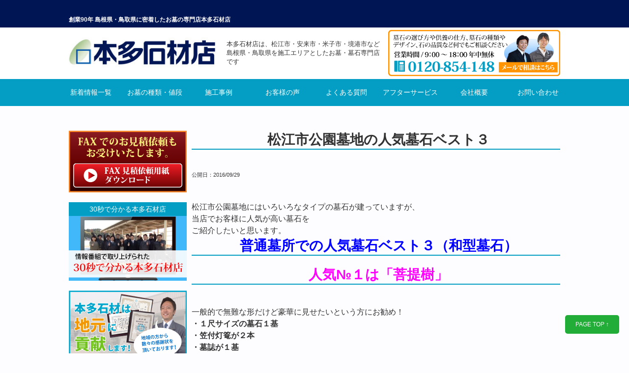

--- FILE ---
content_type: text/html; charset=UTF-8
request_url: https://honda-sekizai.co.jp/matsue/post-1209/
body_size: 25786
content:
<!DOCTYPE HTML>
<html lang="ja">
<head>
  <meta charset="utf-8">
  <meta http-equiv="X-UA-Compatible" content="IE=edge,chrome=1">
  <meta name="viewport" content="width=device-width; initial-scale=1.0" />
  <meta name="msvalidate.01" content="E1D53527784A866EF801F63A146B4816" />
	<!-- Google Tag Manager -->
<script>(function(w,d,s,l,i){w[l]=w[l]||[];w[l].push({'gtm.start':
new Date().getTime(),event:'gtm.js'});var f=d.getElementsByTagName(s)[0],
j=d.createElement(s),dl=l!='dataLayer'?'&l='+l:'';j.async=true;j.src=
'https://www.googletagmanager.com/gtm.js?id='+i+dl;f.parentNode.insertBefore(j,f);
})(window,document,'script','dataLayer','GTM-N8ZTK62');</script>
<!-- End Google Tag Manager -->

  
  <link rel="alternate" type="application/rss+xml" title="島根県・鳥取のお墓職人がつくる墓石店＜創業90年 本多石材店＞ RSS Feed" href="https://honda-sekizai.co.jp/feed/" />
  <link rel="pingback" href="https://honda-sekizai.co.jp/xmlrpc.php" />
  <link rel="stylesheet" type="text/css" href="https://honda-sekizai.co.jp/wp-content/themes/sanin-child/style.css" media="all" />
  <link rel="stylesheet" href="/wp/wp-content/themes/sanin-child/css/lightbox.min.css">

  <script   src="https://code.jquery.com/jquery-3.1.1.min.js"   integrity="sha256-hVVnYaiADRTO2PzUGmuLJr8BLUSjGIZsDYGmIJLv2b8="   crossorigin="anonymous"></script>
  <script type="text/javascript">
      $(function() {
          var menu = $('.menu-sp');//ボタンを押して登場させたいクラスを変数にする
          menu.css('display','none');//変数にしたクラスを非表示
          $('.navOpen').on('click', function() {//ボタンにするクラスを指定
              menu.slideToggle(500);//スライドして出てくる時間を指定
              $(this).toggleClass('navClose');}//クリックした後にクラス名を追加する
                              );
      });
  </script>
  <script src="https://ajaxzip3.github.io/ajaxzip3.js" charset="UTF-8"></script>
  <script type="text/javascript">
    jQuery(function(){
      jQuery('#zip').keyup(function(event){
        AjaxZip3.zip2addr(this,'','addr','addr');
      })
    })
  </script>

<!-- Global site tag (gtag.js) - Google Analytics -->
<script async src="https://www.googletagmanager.com/gtag/js?id=G-CG42LBCD0C"></script>
<script>
  window.dataLayer = window.dataLayer || [];
  function gtag(){dataLayer.push(arguments);}
  gtag('js', new Date());

  gtag('config', 'G-CG42LBCD0C');
</script>

  
		<!-- All in One SEO 4.2.1.1 -->
		<title>松江市公園墓地の人気墓石ベスト３ - 島根県・鳥取のお墓職人がつくる墓石店＜創業90年 本多石材店＞</title>
		<meta name="description" content="松江市公園墓地にはいろいろなタイプの墓石が建っていますが、 当店でお客様に人気が高い墓石を ご紹介したいと思い" />
		<meta name="robots" content="max-image-preview:large" />
		<link rel="canonical" href="https://honda-sekizai.co.jp/matsue/post-1209/" />
		<meta property="og:locale" content="ja_JP" />
		<meta property="og:site_name" content="島根県・鳥取のお墓職人がつくる墓石店＜創業90年 本多石材店＞ - 本多石材店は島根県と鳥取県において墓石の企画や販売から施工までを行っている会社です。創業90年を超え、耐震施工をはじめ、施工品質に特に力を入れております。ＴＶＣＭ放映中！わかりやすい料金体系で墓石を販売しておりますので、お気軽にお問い合わせください。" />
		<meta property="og:type" content="article" />
		<meta property="og:title" content="松江市公園墓地の人気墓石ベスト３ - 島根県・鳥取のお墓職人がつくる墓石店＜創業90年 本多石材店＞" />
		<meta property="og:description" content="松江市公園墓地にはいろいろなタイプの墓石が建っていますが、 当店でお客様に人気が高い墓石を ご紹介したいと思い" />
		<meta property="og:url" content="https://honda-sekizai.co.jp/matsue/post-1209/" />
		<meta property="article:published_time" content="2016-09-29T11:49:35+00:00" />
		<meta property="article:modified_time" content="2021-01-11T11:50:05+00:00" />
		<meta name="twitter:card" content="summary" />
		<meta name="twitter:title" content="松江市公園墓地の人気墓石ベスト３ - 島根県・鳥取のお墓職人がつくる墓石店＜創業90年 本多石材店＞" />
		<meta name="twitter:description" content="松江市公園墓地にはいろいろなタイプの墓石が建っていますが、 当店でお客様に人気が高い墓石を ご紹介したいと思い" />
		<script type="application/ld+json" class="aioseo-schema">
			{"@context":"https:\/\/schema.org","@graph":[{"@type":"WebSite","@id":"https:\/\/honda-sekizai.co.jp\/#website","url":"https:\/\/honda-sekizai.co.jp\/","name":"\u5cf6\u6839\u770c\u30fb\u9ce5\u53d6\u306e\u304a\u5893\u8077\u4eba\u304c\u3064\u304f\u308b\u5893\u77f3\u5e97\uff1c\u5275\u696d90\u5e74 \u672c\u591a\u77f3\u6750\u5e97\uff1e","description":"\u672c\u591a\u77f3\u6750\u5e97\u306f\u5cf6\u6839\u770c\u3068\u9ce5\u53d6\u770c\u306b\u304a\u3044\u3066\u5893\u77f3\u306e\u4f01\u753b\u3084\u8ca9\u58f2\u304b\u3089\u65bd\u5de5\u307e\u3067\u3092\u884c\u3063\u3066\u3044\u308b\u4f1a\u793e\u3067\u3059\u3002\u5275\u696d90\u5e74\u3092\u8d85\u3048\u3001\u8010\u9707\u65bd\u5de5\u3092\u306f\u3058\u3081\u3001\u65bd\u5de5\u54c1\u8cea\u306b\u7279\u306b\u529b\u3092\u5165\u308c\u3066\u304a\u308a\u307e\u3059\u3002\uff34\uff36\uff23\uff2d\u653e\u6620\u4e2d\uff01\u308f\u304b\u308a\u3084\u3059\u3044\u6599\u91d1\u4f53\u7cfb\u3067\u5893\u77f3\u3092\u8ca9\u58f2\u3057\u3066\u304a\u308a\u307e\u3059\u306e\u3067\u3001\u304a\u6c17\u8efd\u306b\u304a\u554f\u3044\u5408\u308f\u305b\u304f\u3060\u3055\u3044\u3002","inLanguage":"ja","publisher":{"@id":"https:\/\/honda-sekizai.co.jp\/#organization"}},{"@type":"Organization","@id":"https:\/\/honda-sekizai.co.jp\/#organization","name":"\u5cf6\u6839\u770c\u30fb\u9ce5\u53d6\u306e\u304a\u5893\u8077\u4eba\u304c\u3064\u304f\u308b\u5893\u77f3\u5e97\uff1c\u5275\u696d90\u5e74 \u672c\u591a\u77f3\u6750\u5e97\uff1e","url":"https:\/\/honda-sekizai.co.jp\/"},{"@type":"BreadcrumbList","@id":"https:\/\/honda-sekizai.co.jp\/matsue\/post-1209\/#breadcrumblist","itemListElement":[{"@type":"ListItem","@id":"https:\/\/honda-sekizai.co.jp\/#listItem","position":1,"item":{"@type":"WebPage","@id":"https:\/\/honda-sekizai.co.jp\/","name":"\u30db\u30fc\u30e0","description":"\u672c\u591a\u77f3\u6750\u5e97\u306f\u5cf6\u6839\u770c\u3068\u9ce5\u53d6\u770c\u306b\u304a\u3044\u3066\u5893\u77f3\u306e\u4f01\u753b\u3084\u8ca9\u58f2\u304b\u3089\u65bd\u5de5\u307e\u3067\u3092\u884c\u3063\u3066\u3044\u308b\u4f1a\u793e\u3067\u3059\u3002\u5275\u696d90\u5e74\u3092\u8d85\u3048\u3001\u8010\u9707\u65bd\u5de5\u3092\u306f\u3058\u3081\u3001\u65bd\u5de5\u54c1\u8cea\u306b\u7279\u306b\u529b\u3092\u5165\u308c\u3066\u304a\u308a\u307e\u3059\u3002\uff34\uff36\uff23\uff2d\u653e\u6620\u4e2d\uff01\u308f\u304b\u308a\u3084\u3059\u3044\u6599\u91d1\u4f53\u7cfb\u3067\u5893\u77f3\u3092\u8ca9\u58f2\u3057\u3066\u304a\u308a\u307e\u3059\u306e\u3067\u3001\u304a\u6c17\u8efd\u306b\u304a\u554f\u3044\u5408\u308f\u305b\u304f\u3060\u3055\u3044\u3002","url":"https:\/\/honda-sekizai.co.jp\/"},"nextItem":"https:\/\/honda-sekizai.co.jp\/matsue\/#listItem"},{"@type":"ListItem","@id":"https:\/\/honda-sekizai.co.jp\/matsue\/#listItem","position":2,"item":{"@type":"WebPage","@id":"https:\/\/honda-sekizai.co.jp\/matsue\/","name":"\u677e\u6c5f\u5e02\u516c\u5712\u5893\u5730","description":"\u677e\u6c5f\u5e02\u516c\u5712\u5893\u5730\u306b\u306f\u3044\u308d\u3044\u308d\u306a\u30bf\u30a4\u30d7\u306e\u5893\u77f3\u304c\u5efa\u3063\u3066\u3044\u307e\u3059\u304c\u3001 \u5f53\u5e97\u3067\u304a\u5ba2\u69d8\u306b\u4eba\u6c17\u304c\u9ad8\u3044\u5893\u77f3\u3092 \u3054\u7d39\u4ecb\u3057\u305f\u3044\u3068\u601d\u3044","url":"https:\/\/honda-sekizai.co.jp\/matsue\/"},"nextItem":"https:\/\/honda-sekizai.co.jp\/matsue\/post-1209\/#listItem","previousItem":"https:\/\/honda-sekizai.co.jp\/#listItem"},{"@type":"ListItem","@id":"https:\/\/honda-sekizai.co.jp\/matsue\/post-1209\/#listItem","position":3,"item":{"@type":"WebPage","@id":"https:\/\/honda-sekizai.co.jp\/matsue\/post-1209\/","name":"\u677e\u6c5f\u5e02\u516c\u5712\u5893\u5730\u306e\u4eba\u6c17\u5893\u77f3\u30d9\u30b9\u30c8\uff13","description":"\u677e\u6c5f\u5e02\u516c\u5712\u5893\u5730\u306b\u306f\u3044\u308d\u3044\u308d\u306a\u30bf\u30a4\u30d7\u306e\u5893\u77f3\u304c\u5efa\u3063\u3066\u3044\u307e\u3059\u304c\u3001 \u5f53\u5e97\u3067\u304a\u5ba2\u69d8\u306b\u4eba\u6c17\u304c\u9ad8\u3044\u5893\u77f3\u3092 \u3054\u7d39\u4ecb\u3057\u305f\u3044\u3068\u601d\u3044","url":"https:\/\/honda-sekizai.co.jp\/matsue\/post-1209\/"},"previousItem":"https:\/\/honda-sekizai.co.jp\/matsue\/#listItem"}]},{"@type":"Person","@id":"https:\/\/honda-sekizai.co.jp\/author\/sanin_kanri\/#author","url":"https:\/\/honda-sekizai.co.jp\/author\/sanin_kanri\/","name":"sanin_kanri","image":{"@type":"ImageObject","@id":"https:\/\/honda-sekizai.co.jp\/matsue\/post-1209\/#authorImage","url":"https:\/\/secure.gravatar.com\/avatar\/d4a2ca881011292063a409ffb3c0658e?s=96&d=mm&r=g","width":96,"height":96,"caption":"sanin_kanri"}},{"@type":"WebPage","@id":"https:\/\/honda-sekizai.co.jp\/matsue\/post-1209\/#webpage","url":"https:\/\/honda-sekizai.co.jp\/matsue\/post-1209\/","name":"\u677e\u6c5f\u5e02\u516c\u5712\u5893\u5730\u306e\u4eba\u6c17\u5893\u77f3\u30d9\u30b9\u30c8\uff13 - \u5cf6\u6839\u770c\u30fb\u9ce5\u53d6\u306e\u304a\u5893\u8077\u4eba\u304c\u3064\u304f\u308b\u5893\u77f3\u5e97\uff1c\u5275\u696d90\u5e74 \u672c\u591a\u77f3\u6750\u5e97\uff1e","description":"\u677e\u6c5f\u5e02\u516c\u5712\u5893\u5730\u306b\u306f\u3044\u308d\u3044\u308d\u306a\u30bf\u30a4\u30d7\u306e\u5893\u77f3\u304c\u5efa\u3063\u3066\u3044\u307e\u3059\u304c\u3001 \u5f53\u5e97\u3067\u304a\u5ba2\u69d8\u306b\u4eba\u6c17\u304c\u9ad8\u3044\u5893\u77f3\u3092 \u3054\u7d39\u4ecb\u3057\u305f\u3044\u3068\u601d\u3044","inLanguage":"ja","isPartOf":{"@id":"https:\/\/honda-sekizai.co.jp\/#website"},"breadcrumb":{"@id":"https:\/\/honda-sekizai.co.jp\/matsue\/post-1209\/#breadcrumblist"},"author":"https:\/\/honda-sekizai.co.jp\/author\/sanin_kanri\/#author","creator":"https:\/\/honda-sekizai.co.jp\/author\/sanin_kanri\/#author","datePublished":"2016-09-29T11:49:35+09:00","dateModified":"2021-01-11T11:50:05+09:00"},{"@type":"BlogPosting","@id":"https:\/\/honda-sekizai.co.jp\/matsue\/post-1209\/#blogposting","name":"\u677e\u6c5f\u5e02\u516c\u5712\u5893\u5730\u306e\u4eba\u6c17\u5893\u77f3\u30d9\u30b9\u30c8\uff13 - \u5cf6\u6839\u770c\u30fb\u9ce5\u53d6\u306e\u304a\u5893\u8077\u4eba\u304c\u3064\u304f\u308b\u5893\u77f3\u5e97\uff1c\u5275\u696d90\u5e74 \u672c\u591a\u77f3\u6750\u5e97\uff1e","description":"\u677e\u6c5f\u5e02\u516c\u5712\u5893\u5730\u306b\u306f\u3044\u308d\u3044\u308d\u306a\u30bf\u30a4\u30d7\u306e\u5893\u77f3\u304c\u5efa\u3063\u3066\u3044\u307e\u3059\u304c\u3001 \u5f53\u5e97\u3067\u304a\u5ba2\u69d8\u306b\u4eba\u6c17\u304c\u9ad8\u3044\u5893\u77f3\u3092 \u3054\u7d39\u4ecb\u3057\u305f\u3044\u3068\u601d\u3044","inLanguage":"ja","headline":"\u677e\u6c5f\u5e02\u516c\u5712\u5893\u5730\u306e\u4eba\u6c17\u5893\u77f3\u30d9\u30b9\u30c8\uff13","author":{"@id":"https:\/\/honda-sekizai.co.jp\/author\/sanin_kanri\/#author"},"publisher":{"@id":"https:\/\/honda-sekizai.co.jp\/#organization"},"datePublished":"2016-09-29T11:49:35+09:00","dateModified":"2021-01-11T11:50:05+09:00","articleSection":"\u677e\u6c5f\u5e02\u516c\u5712\u5893\u5730","mainEntityOfPage":{"@id":"https:\/\/honda-sekizai.co.jp\/matsue\/post-1209\/#webpage"},"isPartOf":{"@id":"https:\/\/honda-sekizai.co.jp\/matsue\/post-1209\/#webpage"},"image":{"@type":"ImageObject","@id":"https:\/\/honda-sekizai.co.jp\/#articleImage","url":"https:\/\/www.honda-boseki.com\/wordpress\/wp-content\/uploads\/2016\/09\/c88df80584e9bbe0ea902171895501f5.jpg"}}]}
		</script>
		<!-- All in One SEO -->

<link rel='dns-prefetch' href='//s.w.org' />
<script type="text/javascript">
window._wpemojiSettings = {"baseUrl":"https:\/\/s.w.org\/images\/core\/emoji\/14.0.0\/72x72\/","ext":".png","svgUrl":"https:\/\/s.w.org\/images\/core\/emoji\/14.0.0\/svg\/","svgExt":".svg","source":{"concatemoji":"https:\/\/honda-sekizai.co.jp\/wp-includes\/js\/wp-emoji-release.min.js?ver=6.0.11"}};
/*! This file is auto-generated */
!function(e,a,t){var n,r,o,i=a.createElement("canvas"),p=i.getContext&&i.getContext("2d");function s(e,t){var a=String.fromCharCode,e=(p.clearRect(0,0,i.width,i.height),p.fillText(a.apply(this,e),0,0),i.toDataURL());return p.clearRect(0,0,i.width,i.height),p.fillText(a.apply(this,t),0,0),e===i.toDataURL()}function c(e){var t=a.createElement("script");t.src=e,t.defer=t.type="text/javascript",a.getElementsByTagName("head")[0].appendChild(t)}for(o=Array("flag","emoji"),t.supports={everything:!0,everythingExceptFlag:!0},r=0;r<o.length;r++)t.supports[o[r]]=function(e){if(!p||!p.fillText)return!1;switch(p.textBaseline="top",p.font="600 32px Arial",e){case"flag":return s([127987,65039,8205,9895,65039],[127987,65039,8203,9895,65039])?!1:!s([55356,56826,55356,56819],[55356,56826,8203,55356,56819])&&!s([55356,57332,56128,56423,56128,56418,56128,56421,56128,56430,56128,56423,56128,56447],[55356,57332,8203,56128,56423,8203,56128,56418,8203,56128,56421,8203,56128,56430,8203,56128,56423,8203,56128,56447]);case"emoji":return!s([129777,127995,8205,129778,127999],[129777,127995,8203,129778,127999])}return!1}(o[r]),t.supports.everything=t.supports.everything&&t.supports[o[r]],"flag"!==o[r]&&(t.supports.everythingExceptFlag=t.supports.everythingExceptFlag&&t.supports[o[r]]);t.supports.everythingExceptFlag=t.supports.everythingExceptFlag&&!t.supports.flag,t.DOMReady=!1,t.readyCallback=function(){t.DOMReady=!0},t.supports.everything||(n=function(){t.readyCallback()},a.addEventListener?(a.addEventListener("DOMContentLoaded",n,!1),e.addEventListener("load",n,!1)):(e.attachEvent("onload",n),a.attachEvent("onreadystatechange",function(){"complete"===a.readyState&&t.readyCallback()})),(e=t.source||{}).concatemoji?c(e.concatemoji):e.wpemoji&&e.twemoji&&(c(e.twemoji),c(e.wpemoji)))}(window,document,window._wpemojiSettings);
</script>
<style type="text/css">
img.wp-smiley,
img.emoji {
	display: inline !important;
	border: none !important;
	box-shadow: none !important;
	height: 1em !important;
	width: 1em !important;
	margin: 0 0.07em !important;
	vertical-align: -0.1em !important;
	background: none !important;
	padding: 0 !important;
}
</style>
	<link rel='stylesheet' id='wp-block-library-css'  href='https://honda-sekizai.co.jp/wp-includes/css/dist/block-library/style.min.css?ver=6.0.11' type='text/css' media='all' />
<style id='global-styles-inline-css' type='text/css'>
body{--wp--preset--color--black: #000000;--wp--preset--color--cyan-bluish-gray: #abb8c3;--wp--preset--color--white: #ffffff;--wp--preset--color--pale-pink: #f78da7;--wp--preset--color--vivid-red: #cf2e2e;--wp--preset--color--luminous-vivid-orange: #ff6900;--wp--preset--color--luminous-vivid-amber: #fcb900;--wp--preset--color--light-green-cyan: #7bdcb5;--wp--preset--color--vivid-green-cyan: #00d084;--wp--preset--color--pale-cyan-blue: #8ed1fc;--wp--preset--color--vivid-cyan-blue: #0693e3;--wp--preset--color--vivid-purple: #9b51e0;--wp--preset--gradient--vivid-cyan-blue-to-vivid-purple: linear-gradient(135deg,rgba(6,147,227,1) 0%,rgb(155,81,224) 100%);--wp--preset--gradient--light-green-cyan-to-vivid-green-cyan: linear-gradient(135deg,rgb(122,220,180) 0%,rgb(0,208,130) 100%);--wp--preset--gradient--luminous-vivid-amber-to-luminous-vivid-orange: linear-gradient(135deg,rgba(252,185,0,1) 0%,rgba(255,105,0,1) 100%);--wp--preset--gradient--luminous-vivid-orange-to-vivid-red: linear-gradient(135deg,rgba(255,105,0,1) 0%,rgb(207,46,46) 100%);--wp--preset--gradient--very-light-gray-to-cyan-bluish-gray: linear-gradient(135deg,rgb(238,238,238) 0%,rgb(169,184,195) 100%);--wp--preset--gradient--cool-to-warm-spectrum: linear-gradient(135deg,rgb(74,234,220) 0%,rgb(151,120,209) 20%,rgb(207,42,186) 40%,rgb(238,44,130) 60%,rgb(251,105,98) 80%,rgb(254,248,76) 100%);--wp--preset--gradient--blush-light-purple: linear-gradient(135deg,rgb(255,206,236) 0%,rgb(152,150,240) 100%);--wp--preset--gradient--blush-bordeaux: linear-gradient(135deg,rgb(254,205,165) 0%,rgb(254,45,45) 50%,rgb(107,0,62) 100%);--wp--preset--gradient--luminous-dusk: linear-gradient(135deg,rgb(255,203,112) 0%,rgb(199,81,192) 50%,rgb(65,88,208) 100%);--wp--preset--gradient--pale-ocean: linear-gradient(135deg,rgb(255,245,203) 0%,rgb(182,227,212) 50%,rgb(51,167,181) 100%);--wp--preset--gradient--electric-grass: linear-gradient(135deg,rgb(202,248,128) 0%,rgb(113,206,126) 100%);--wp--preset--gradient--midnight: linear-gradient(135deg,rgb(2,3,129) 0%,rgb(40,116,252) 100%);--wp--preset--duotone--dark-grayscale: url('#wp-duotone-dark-grayscale');--wp--preset--duotone--grayscale: url('#wp-duotone-grayscale');--wp--preset--duotone--purple-yellow: url('#wp-duotone-purple-yellow');--wp--preset--duotone--blue-red: url('#wp-duotone-blue-red');--wp--preset--duotone--midnight: url('#wp-duotone-midnight');--wp--preset--duotone--magenta-yellow: url('#wp-duotone-magenta-yellow');--wp--preset--duotone--purple-green: url('#wp-duotone-purple-green');--wp--preset--duotone--blue-orange: url('#wp-duotone-blue-orange');--wp--preset--font-size--small: 13px;--wp--preset--font-size--medium: 20px;--wp--preset--font-size--large: 36px;--wp--preset--font-size--x-large: 42px;}.has-black-color{color: var(--wp--preset--color--black) !important;}.has-cyan-bluish-gray-color{color: var(--wp--preset--color--cyan-bluish-gray) !important;}.has-white-color{color: var(--wp--preset--color--white) !important;}.has-pale-pink-color{color: var(--wp--preset--color--pale-pink) !important;}.has-vivid-red-color{color: var(--wp--preset--color--vivid-red) !important;}.has-luminous-vivid-orange-color{color: var(--wp--preset--color--luminous-vivid-orange) !important;}.has-luminous-vivid-amber-color{color: var(--wp--preset--color--luminous-vivid-amber) !important;}.has-light-green-cyan-color{color: var(--wp--preset--color--light-green-cyan) !important;}.has-vivid-green-cyan-color{color: var(--wp--preset--color--vivid-green-cyan) !important;}.has-pale-cyan-blue-color{color: var(--wp--preset--color--pale-cyan-blue) !important;}.has-vivid-cyan-blue-color{color: var(--wp--preset--color--vivid-cyan-blue) !important;}.has-vivid-purple-color{color: var(--wp--preset--color--vivid-purple) !important;}.has-black-background-color{background-color: var(--wp--preset--color--black) !important;}.has-cyan-bluish-gray-background-color{background-color: var(--wp--preset--color--cyan-bluish-gray) !important;}.has-white-background-color{background-color: var(--wp--preset--color--white) !important;}.has-pale-pink-background-color{background-color: var(--wp--preset--color--pale-pink) !important;}.has-vivid-red-background-color{background-color: var(--wp--preset--color--vivid-red) !important;}.has-luminous-vivid-orange-background-color{background-color: var(--wp--preset--color--luminous-vivid-orange) !important;}.has-luminous-vivid-amber-background-color{background-color: var(--wp--preset--color--luminous-vivid-amber) !important;}.has-light-green-cyan-background-color{background-color: var(--wp--preset--color--light-green-cyan) !important;}.has-vivid-green-cyan-background-color{background-color: var(--wp--preset--color--vivid-green-cyan) !important;}.has-pale-cyan-blue-background-color{background-color: var(--wp--preset--color--pale-cyan-blue) !important;}.has-vivid-cyan-blue-background-color{background-color: var(--wp--preset--color--vivid-cyan-blue) !important;}.has-vivid-purple-background-color{background-color: var(--wp--preset--color--vivid-purple) !important;}.has-black-border-color{border-color: var(--wp--preset--color--black) !important;}.has-cyan-bluish-gray-border-color{border-color: var(--wp--preset--color--cyan-bluish-gray) !important;}.has-white-border-color{border-color: var(--wp--preset--color--white) !important;}.has-pale-pink-border-color{border-color: var(--wp--preset--color--pale-pink) !important;}.has-vivid-red-border-color{border-color: var(--wp--preset--color--vivid-red) !important;}.has-luminous-vivid-orange-border-color{border-color: var(--wp--preset--color--luminous-vivid-orange) !important;}.has-luminous-vivid-amber-border-color{border-color: var(--wp--preset--color--luminous-vivid-amber) !important;}.has-light-green-cyan-border-color{border-color: var(--wp--preset--color--light-green-cyan) !important;}.has-vivid-green-cyan-border-color{border-color: var(--wp--preset--color--vivid-green-cyan) !important;}.has-pale-cyan-blue-border-color{border-color: var(--wp--preset--color--pale-cyan-blue) !important;}.has-vivid-cyan-blue-border-color{border-color: var(--wp--preset--color--vivid-cyan-blue) !important;}.has-vivid-purple-border-color{border-color: var(--wp--preset--color--vivid-purple) !important;}.has-vivid-cyan-blue-to-vivid-purple-gradient-background{background: var(--wp--preset--gradient--vivid-cyan-blue-to-vivid-purple) !important;}.has-light-green-cyan-to-vivid-green-cyan-gradient-background{background: var(--wp--preset--gradient--light-green-cyan-to-vivid-green-cyan) !important;}.has-luminous-vivid-amber-to-luminous-vivid-orange-gradient-background{background: var(--wp--preset--gradient--luminous-vivid-amber-to-luminous-vivid-orange) !important;}.has-luminous-vivid-orange-to-vivid-red-gradient-background{background: var(--wp--preset--gradient--luminous-vivid-orange-to-vivid-red) !important;}.has-very-light-gray-to-cyan-bluish-gray-gradient-background{background: var(--wp--preset--gradient--very-light-gray-to-cyan-bluish-gray) !important;}.has-cool-to-warm-spectrum-gradient-background{background: var(--wp--preset--gradient--cool-to-warm-spectrum) !important;}.has-blush-light-purple-gradient-background{background: var(--wp--preset--gradient--blush-light-purple) !important;}.has-blush-bordeaux-gradient-background{background: var(--wp--preset--gradient--blush-bordeaux) !important;}.has-luminous-dusk-gradient-background{background: var(--wp--preset--gradient--luminous-dusk) !important;}.has-pale-ocean-gradient-background{background: var(--wp--preset--gradient--pale-ocean) !important;}.has-electric-grass-gradient-background{background: var(--wp--preset--gradient--electric-grass) !important;}.has-midnight-gradient-background{background: var(--wp--preset--gradient--midnight) !important;}.has-small-font-size{font-size: var(--wp--preset--font-size--small) !important;}.has-medium-font-size{font-size: var(--wp--preset--font-size--medium) !important;}.has-large-font-size{font-size: var(--wp--preset--font-size--large) !important;}.has-x-large-font-size{font-size: var(--wp--preset--font-size--x-large) !important;}
</style>
<style id='extendify-gutenberg-patterns-and-templates-utilities-inline-css' type='text/css'>
.ext-absolute{position:absolute!important}.ext-relative{position:relative!important}.ext-top-base{top:var(--wp--style--block-gap,1.75rem)!important}.ext-top-lg{top:var(--extendify--spacing--large,3rem)!important}.ext--top-base{top:calc(var(--wp--style--block-gap, 1.75rem)*-1)!important}.ext--top-lg{top:calc(var(--extendify--spacing--large, 3rem)*-1)!important}.ext-right-base{right:var(--wp--style--block-gap,1.75rem)!important}.ext-right-lg{right:var(--extendify--spacing--large,3rem)!important}.ext--right-base{right:calc(var(--wp--style--block-gap, 1.75rem)*-1)!important}.ext--right-lg{right:calc(var(--extendify--spacing--large, 3rem)*-1)!important}.ext-bottom-base{bottom:var(--wp--style--block-gap,1.75rem)!important}.ext-bottom-lg{bottom:var(--extendify--spacing--large,3rem)!important}.ext--bottom-base{bottom:calc(var(--wp--style--block-gap, 1.75rem)*-1)!important}.ext--bottom-lg{bottom:calc(var(--extendify--spacing--large, 3rem)*-1)!important}.ext-left-base{left:var(--wp--style--block-gap,1.75rem)!important}.ext-left-lg{left:var(--extendify--spacing--large,3rem)!important}.ext--left-base{left:calc(var(--wp--style--block-gap, 1.75rem)*-1)!important}.ext--left-lg{left:calc(var(--extendify--spacing--large, 3rem)*-1)!important}.ext-order-1{order:1!important}.ext-order-2{order:2!important}.ext-col-auto{grid-column:auto!important}.ext-col-span-1{grid-column:span 1/span 1!important}.ext-col-span-2{grid-column:span 2/span 2!important}.ext-col-span-3{grid-column:span 3/span 3!important}.ext-col-span-4{grid-column:span 4/span 4!important}.ext-col-span-5{grid-column:span 5/span 5!important}.ext-col-span-6{grid-column:span 6/span 6!important}.ext-col-span-7{grid-column:span 7/span 7!important}.ext-col-span-8{grid-column:span 8/span 8!important}.ext-col-span-9{grid-column:span 9/span 9!important}.ext-col-span-10{grid-column:span 10/span 10!important}.ext-col-span-11{grid-column:span 11/span 11!important}.ext-col-span-12{grid-column:span 12/span 12!important}.ext-col-span-full{grid-column:1/-1!important}.ext-col-start-1{grid-column-start:1!important}.ext-col-start-2{grid-column-start:2!important}.ext-col-start-3{grid-column-start:3!important}.ext-col-start-4{grid-column-start:4!important}.ext-col-start-5{grid-column-start:5!important}.ext-col-start-6{grid-column-start:6!important}.ext-col-start-7{grid-column-start:7!important}.ext-col-start-8{grid-column-start:8!important}.ext-col-start-9{grid-column-start:9!important}.ext-col-start-10{grid-column-start:10!important}.ext-col-start-11{grid-column-start:11!important}.ext-col-start-12{grid-column-start:12!important}.ext-col-start-13{grid-column-start:13!important}.ext-col-start-auto{grid-column-start:auto!important}.ext-col-end-1{grid-column-end:1!important}.ext-col-end-2{grid-column-end:2!important}.ext-col-end-3{grid-column-end:3!important}.ext-col-end-4{grid-column-end:4!important}.ext-col-end-5{grid-column-end:5!important}.ext-col-end-6{grid-column-end:6!important}.ext-col-end-7{grid-column-end:7!important}.ext-col-end-8{grid-column-end:8!important}.ext-col-end-9{grid-column-end:9!important}.ext-col-end-10{grid-column-end:10!important}.ext-col-end-11{grid-column-end:11!important}.ext-col-end-12{grid-column-end:12!important}.ext-col-end-13{grid-column-end:13!important}.ext-col-end-auto{grid-column-end:auto!important}.ext-row-auto{grid-row:auto!important}.ext-row-span-1{grid-row:span 1/span 1!important}.ext-row-span-2{grid-row:span 2/span 2!important}.ext-row-span-3{grid-row:span 3/span 3!important}.ext-row-span-4{grid-row:span 4/span 4!important}.ext-row-span-5{grid-row:span 5/span 5!important}.ext-row-span-6{grid-row:span 6/span 6!important}.ext-row-span-full{grid-row:1/-1!important}.ext-row-start-1{grid-row-start:1!important}.ext-row-start-2{grid-row-start:2!important}.ext-row-start-3{grid-row-start:3!important}.ext-row-start-4{grid-row-start:4!important}.ext-row-start-5{grid-row-start:5!important}.ext-row-start-6{grid-row-start:6!important}.ext-row-start-7{grid-row-start:7!important}.ext-row-start-auto{grid-row-start:auto!important}.ext-row-end-1{grid-row-end:1!important}.ext-row-end-2{grid-row-end:2!important}.ext-row-end-3{grid-row-end:3!important}.ext-row-end-4{grid-row-end:4!important}.ext-row-end-5{grid-row-end:5!important}.ext-row-end-6{grid-row-end:6!important}.ext-row-end-7{grid-row-end:7!important}.ext-row-end-auto{grid-row-end:auto!important}.ext-m-0:not([style*=margin]){margin:0!important}.ext-m-auto:not([style*=margin]){margin:auto!important}.ext-m-base:not([style*=margin]){margin:var(--wp--style--block-gap,1.75rem)!important}.ext-m-lg:not([style*=margin]){margin:var(--extendify--spacing--large,3rem)!important}.ext--m-base:not([style*=margin]){margin:calc(var(--wp--style--block-gap, 1.75rem)*-1)!important}.ext--m-lg:not([style*=margin]){margin:calc(var(--extendify--spacing--large, 3rem)*-1)!important}.ext-mx-0:not([style*=margin]){margin-left:0!important;margin-right:0!important}.ext-mx-auto:not([style*=margin]){margin-left:auto!important;margin-right:auto!important}.ext-mx-base:not([style*=margin]){margin-left:var(--wp--style--block-gap,1.75rem)!important;margin-right:var(--wp--style--block-gap,1.75rem)!important}.ext-mx-lg:not([style*=margin]){margin-left:var(--extendify--spacing--large,3rem)!important;margin-right:var(--extendify--spacing--large,3rem)!important}.ext--mx-base:not([style*=margin]){margin-left:calc(var(--wp--style--block-gap, 1.75rem)*-1)!important;margin-right:calc(var(--wp--style--block-gap, 1.75rem)*-1)!important}.ext--mx-lg:not([style*=margin]){margin-left:calc(var(--extendify--spacing--large, 3rem)*-1)!important;margin-right:calc(var(--extendify--spacing--large, 3rem)*-1)!important}.ext-my-0:not([style*=margin]){margin-bottom:0!important;margin-top:0!important}.ext-my-auto:not([style*=margin]){margin-bottom:auto!important;margin-top:auto!important}.ext-my-base:not([style*=margin]){margin-bottom:var(--wp--style--block-gap,1.75rem)!important;margin-top:var(--wp--style--block-gap,1.75rem)!important}.ext-my-lg:not([style*=margin]){margin-bottom:var(--extendify--spacing--large,3rem)!important;margin-top:var(--extendify--spacing--large,3rem)!important}.ext--my-base:not([style*=margin]){margin-bottom:calc(var(--wp--style--block-gap, 1.75rem)*-1)!important;margin-top:calc(var(--wp--style--block-gap, 1.75rem)*-1)!important}.ext--my-lg:not([style*=margin]){margin-bottom:calc(var(--extendify--spacing--large, 3rem)*-1)!important;margin-top:calc(var(--extendify--spacing--large, 3rem)*-1)!important}.ext-mt-0:not([style*=margin]){margin-top:0!important}.ext-mt-auto:not([style*=margin]){margin-top:auto!important}.ext-mt-base:not([style*=margin]){margin-top:var(--wp--style--block-gap,1.75rem)!important}.ext-mt-lg:not([style*=margin]){margin-top:var(--extendify--spacing--large,3rem)!important}.ext--mt-base:not([style*=margin]){margin-top:calc(var(--wp--style--block-gap, 1.75rem)*-1)!important}.ext--mt-lg:not([style*=margin]){margin-top:calc(var(--extendify--spacing--large, 3rem)*-1)!important}.ext-mr-0:not([style*=margin]){margin-right:0!important}.ext-mr-auto:not([style*=margin]){margin-right:auto!important}.ext-mr-base:not([style*=margin]){margin-right:var(--wp--style--block-gap,1.75rem)!important}.ext-mr-lg:not([style*=margin]){margin-right:var(--extendify--spacing--large,3rem)!important}.ext--mr-base:not([style*=margin]){margin-right:calc(var(--wp--style--block-gap, 1.75rem)*-1)!important}.ext--mr-lg:not([style*=margin]){margin-right:calc(var(--extendify--spacing--large, 3rem)*-1)!important}.ext-mb-0:not([style*=margin]){margin-bottom:0!important}.ext-mb-auto:not([style*=margin]){margin-bottom:auto!important}.ext-mb-base:not([style*=margin]){margin-bottom:var(--wp--style--block-gap,1.75rem)!important}.ext-mb-lg:not([style*=margin]){margin-bottom:var(--extendify--spacing--large,3rem)!important}.ext--mb-base:not([style*=margin]){margin-bottom:calc(var(--wp--style--block-gap, 1.75rem)*-1)!important}.ext--mb-lg:not([style*=margin]){margin-bottom:calc(var(--extendify--spacing--large, 3rem)*-1)!important}.ext-ml-0:not([style*=margin]){margin-left:0!important}.ext-ml-auto:not([style*=margin]){margin-left:auto!important}.ext-ml-base:not([style*=margin]){margin-left:var(--wp--style--block-gap,1.75rem)!important}.ext-ml-lg:not([style*=margin]){margin-left:var(--extendify--spacing--large,3rem)!important}.ext--ml-base:not([style*=margin]){margin-left:calc(var(--wp--style--block-gap, 1.75rem)*-1)!important}.ext--ml-lg:not([style*=margin]){margin-left:calc(var(--extendify--spacing--large, 3rem)*-1)!important}.ext-block{display:block!important}.ext-inline-block{display:inline-block!important}.ext-inline{display:inline!important}.ext-flex{display:flex!important}.ext-inline-flex{display:inline-flex!important}.ext-grid{display:grid!important}.ext-inline-grid{display:inline-grid!important}.ext-hidden{display:none!important}.ext-w-auto{width:auto!important}.ext-w-full{width:100%!important}.ext-max-w-full{max-width:100%!important}.ext-flex-1{flex:1 1 0%!important}.ext-flex-auto{flex:1 1 auto!important}.ext-flex-initial{flex:0 1 auto!important}.ext-flex-none{flex:none!important}.ext-flex-shrink-0{flex-shrink:0!important}.ext-flex-shrink{flex-shrink:1!important}.ext-flex-grow-0{flex-grow:0!important}.ext-flex-grow{flex-grow:1!important}.ext-list-none{list-style-type:none!important}.ext-grid-cols-1{grid-template-columns:repeat(1,minmax(0,1fr))!important}.ext-grid-cols-2{grid-template-columns:repeat(2,minmax(0,1fr))!important}.ext-grid-cols-3{grid-template-columns:repeat(3,minmax(0,1fr))!important}.ext-grid-cols-4{grid-template-columns:repeat(4,minmax(0,1fr))!important}.ext-grid-cols-5{grid-template-columns:repeat(5,minmax(0,1fr))!important}.ext-grid-cols-6{grid-template-columns:repeat(6,minmax(0,1fr))!important}.ext-grid-cols-7{grid-template-columns:repeat(7,minmax(0,1fr))!important}.ext-grid-cols-8{grid-template-columns:repeat(8,minmax(0,1fr))!important}.ext-grid-cols-9{grid-template-columns:repeat(9,minmax(0,1fr))!important}.ext-grid-cols-10{grid-template-columns:repeat(10,minmax(0,1fr))!important}.ext-grid-cols-11{grid-template-columns:repeat(11,minmax(0,1fr))!important}.ext-grid-cols-12{grid-template-columns:repeat(12,minmax(0,1fr))!important}.ext-grid-cols-none{grid-template-columns:none!important}.ext-grid-rows-1{grid-template-rows:repeat(1,minmax(0,1fr))!important}.ext-grid-rows-2{grid-template-rows:repeat(2,minmax(0,1fr))!important}.ext-grid-rows-3{grid-template-rows:repeat(3,minmax(0,1fr))!important}.ext-grid-rows-4{grid-template-rows:repeat(4,minmax(0,1fr))!important}.ext-grid-rows-5{grid-template-rows:repeat(5,minmax(0,1fr))!important}.ext-grid-rows-6{grid-template-rows:repeat(6,minmax(0,1fr))!important}.ext-grid-rows-none{grid-template-rows:none!important}.ext-flex-row{flex-direction:row!important}.ext-flex-row-reverse{flex-direction:row-reverse!important}.ext-flex-col{flex-direction:column!important}.ext-flex-col-reverse{flex-direction:column-reverse!important}.ext-flex-wrap{flex-wrap:wrap!important}.ext-flex-wrap-reverse{flex-wrap:wrap-reverse!important}.ext-flex-nowrap{flex-wrap:nowrap!important}.ext-items-start{align-items:flex-start!important}.ext-items-end{align-items:flex-end!important}.ext-items-center{align-items:center!important}.ext-items-baseline{align-items:baseline!important}.ext-items-stretch{align-items:stretch!important}.ext-justify-start{justify-content:flex-start!important}.ext-justify-end{justify-content:flex-end!important}.ext-justify-center{justify-content:center!important}.ext-justify-between{justify-content:space-between!important}.ext-justify-around{justify-content:space-around!important}.ext-justify-evenly{justify-content:space-evenly!important}.ext-justify-items-start{justify-items:start!important}.ext-justify-items-end{justify-items:end!important}.ext-justify-items-center{justify-items:center!important}.ext-justify-items-stretch{justify-items:stretch!important}.ext-gap-0{gap:0!important}.ext-gap-base{gap:var(--wp--style--block-gap,1.75rem)!important}.ext-gap-lg{gap:var(--extendify--spacing--large,3rem)!important}.ext-gap-x-0{-moz-column-gap:0!important;column-gap:0!important}.ext-gap-x-base{-moz-column-gap:var(--wp--style--block-gap,1.75rem)!important;column-gap:var(--wp--style--block-gap,1.75rem)!important}.ext-gap-x-lg{-moz-column-gap:var(--extendify--spacing--large,3rem)!important;column-gap:var(--extendify--spacing--large,3rem)!important}.ext-gap-y-0{row-gap:0!important}.ext-gap-y-base{row-gap:var(--wp--style--block-gap,1.75rem)!important}.ext-gap-y-lg{row-gap:var(--extendify--spacing--large,3rem)!important}.ext-justify-self-auto{justify-self:auto!important}.ext-justify-self-start{justify-self:start!important}.ext-justify-self-end{justify-self:end!important}.ext-justify-self-center{justify-self:center!important}.ext-justify-self-stretch{justify-self:stretch!important}.ext-rounded-none{border-radius:0!important}.ext-rounded-full{border-radius:9999px!important}.ext-rounded-t-none{border-top-left-radius:0!important;border-top-right-radius:0!important}.ext-rounded-t-full{border-top-left-radius:9999px!important;border-top-right-radius:9999px!important}.ext-rounded-r-none{border-bottom-right-radius:0!important;border-top-right-radius:0!important}.ext-rounded-r-full{border-bottom-right-radius:9999px!important;border-top-right-radius:9999px!important}.ext-rounded-b-none{border-bottom-left-radius:0!important;border-bottom-right-radius:0!important}.ext-rounded-b-full{border-bottom-left-radius:9999px!important;border-bottom-right-radius:9999px!important}.ext-rounded-l-none{border-bottom-left-radius:0!important;border-top-left-radius:0!important}.ext-rounded-l-full{border-bottom-left-radius:9999px!important;border-top-left-radius:9999px!important}.ext-rounded-tl-none{border-top-left-radius:0!important}.ext-rounded-tl-full{border-top-left-radius:9999px!important}.ext-rounded-tr-none{border-top-right-radius:0!important}.ext-rounded-tr-full{border-top-right-radius:9999px!important}.ext-rounded-br-none{border-bottom-right-radius:0!important}.ext-rounded-br-full{border-bottom-right-radius:9999px!important}.ext-rounded-bl-none{border-bottom-left-radius:0!important}.ext-rounded-bl-full{border-bottom-left-radius:9999px!important}.ext-border-0{border-width:0!important}.ext-border-t-0{border-top-width:0!important}.ext-border-r-0{border-right-width:0!important}.ext-border-b-0{border-bottom-width:0!important}.ext-border-l-0{border-left-width:0!important}.ext-p-0:not([style*=padding]){padding:0!important}.ext-p-base:not([style*=padding]){padding:var(--wp--style--block-gap,1.75rem)!important}.ext-p-lg:not([style*=padding]){padding:var(--extendify--spacing--large,3rem)!important}.ext-px-0:not([style*=padding]){padding-left:0!important;padding-right:0!important}.ext-px-base:not([style*=padding]){padding-left:var(--wp--style--block-gap,1.75rem)!important;padding-right:var(--wp--style--block-gap,1.75rem)!important}.ext-px-lg:not([style*=padding]){padding-left:var(--extendify--spacing--large,3rem)!important;padding-right:var(--extendify--spacing--large,3rem)!important}.ext-py-0:not([style*=padding]){padding-bottom:0!important;padding-top:0!important}.ext-py-base:not([style*=padding]){padding-bottom:var(--wp--style--block-gap,1.75rem)!important;padding-top:var(--wp--style--block-gap,1.75rem)!important}.ext-py-lg:not([style*=padding]){padding-bottom:var(--extendify--spacing--large,3rem)!important;padding-top:var(--extendify--spacing--large,3rem)!important}.ext-pt-0:not([style*=padding]){padding-top:0!important}.ext-pt-base:not([style*=padding]){padding-top:var(--wp--style--block-gap,1.75rem)!important}.ext-pt-lg:not([style*=padding]){padding-top:var(--extendify--spacing--large,3rem)!important}.ext-pr-0:not([style*=padding]){padding-right:0!important}.ext-pr-base:not([style*=padding]){padding-right:var(--wp--style--block-gap,1.75rem)!important}.ext-pr-lg:not([style*=padding]){padding-right:var(--extendify--spacing--large,3rem)!important}.ext-pb-0:not([style*=padding]){padding-bottom:0!important}.ext-pb-base:not([style*=padding]){padding-bottom:var(--wp--style--block-gap,1.75rem)!important}.ext-pb-lg:not([style*=padding]){padding-bottom:var(--extendify--spacing--large,3rem)!important}.ext-pl-0:not([style*=padding]){padding-left:0!important}.ext-pl-base:not([style*=padding]){padding-left:var(--wp--style--block-gap,1.75rem)!important}.ext-pl-lg:not([style*=padding]){padding-left:var(--extendify--spacing--large,3rem)!important}.ext-text-left{text-align:left!important}.ext-text-center{text-align:center!important}.ext-text-right{text-align:right!important}.ext-leading-none{line-height:1!important}.ext-leading-tight{line-height:1.25!important}.ext-leading-snug{line-height:1.375!important}.ext-leading-normal{line-height:1.5!important}.ext-leading-relaxed{line-height:1.625!important}.ext-leading-loose{line-height:2!important}.clip-path--rhombus img{-webkit-clip-path:polygon(15% 6%,80% 29%,84% 93%,23% 69%);clip-path:polygon(15% 6%,80% 29%,84% 93%,23% 69%)}.clip-path--diamond img{-webkit-clip-path:polygon(5% 29%,60% 2%,91% 64%,36% 89%);clip-path:polygon(5% 29%,60% 2%,91% 64%,36% 89%)}.clip-path--rhombus-alt img{-webkit-clip-path:polygon(14% 9%,85% 24%,91% 89%,19% 76%);clip-path:polygon(14% 9%,85% 24%,91% 89%,19% 76%)}.wp-block-columns[class*=fullwidth-cols]{margin-bottom:unset}.wp-block-column.editor\:pointer-events-none{margin-bottom:0!important;margin-top:0!important}.is-root-container.block-editor-block-list__layout>[data-align=full]:not(:first-of-type)>.wp-block-column.editor\:pointer-events-none,.is-root-container.block-editor-block-list__layout>[data-align=wide]>.wp-block-column.editor\:pointer-events-none{margin-top:calc(var(--wp--style--block-gap, 28px)*-1)!important}.ext .wp-block-columns .wp-block-column[style*=padding]{padding-left:0!important;padding-right:0!important}.ext .wp-block-columns+.wp-block-columns:not([class*=mt-]):not([class*=my-]):not([style*=margin]){margin-top:0!important}[class*=fullwidth-cols] .wp-block-column:first-child,[class*=fullwidth-cols] .wp-block-group:first-child{margin-top:0}[class*=fullwidth-cols] .wp-block-column:last-child,[class*=fullwidth-cols] .wp-block-group:last-child{margin-bottom:0}[class*=fullwidth-cols] .wp-block-column:first-child>*,[class*=fullwidth-cols] .wp-block-column>:first-child{margin-top:0}.ext .is-not-stacked-on-mobile .wp-block-column,[class*=fullwidth-cols] .wp-block-column>:last-child{margin-bottom:0}.wp-block-columns[class*=fullwidth-cols]:not(.is-not-stacked-on-mobile)>.wp-block-column:not(:last-child){margin-bottom:var(--wp--style--block-gap,1.75rem)}@media (min-width:782px){.wp-block-columns[class*=fullwidth-cols]:not(.is-not-stacked-on-mobile)>.wp-block-column:not(:last-child){margin-bottom:0}}.wp-block-columns[class*=fullwidth-cols].is-not-stacked-on-mobile>.wp-block-column{margin-bottom:0!important}@media (min-width:600px) and (max-width:781px){.wp-block-columns[class*=fullwidth-cols]:not(.is-not-stacked-on-mobile)>.wp-block-column:nth-child(2n){margin-left:var(--wp--style--block-gap,2em)}}@media (max-width:781px){.tablet\:fullwidth-cols.wp-block-columns:not(.is-not-stacked-on-mobile){flex-wrap:wrap}.tablet\:fullwidth-cols.wp-block-columns:not(.is-not-stacked-on-mobile)>.wp-block-column,.tablet\:fullwidth-cols.wp-block-columns:not(.is-not-stacked-on-mobile)>.wp-block-column:not([style*=margin]){margin-left:0!important}.tablet\:fullwidth-cols.wp-block-columns:not(.is-not-stacked-on-mobile)>.wp-block-column{flex-basis:100%!important}}@media (max-width:1079px){.desktop\:fullwidth-cols.wp-block-columns:not(.is-not-stacked-on-mobile){flex-wrap:wrap}.desktop\:fullwidth-cols.wp-block-columns:not(.is-not-stacked-on-mobile)>.wp-block-column,.desktop\:fullwidth-cols.wp-block-columns:not(.is-not-stacked-on-mobile)>.wp-block-column:not([style*=margin]){margin-left:0!important}.desktop\:fullwidth-cols.wp-block-columns:not(.is-not-stacked-on-mobile)>.wp-block-column{flex-basis:100%!important}.desktop\:fullwidth-cols.wp-block-columns:not(.is-not-stacked-on-mobile)>.wp-block-column:not(:last-child){margin-bottom:var(--wp--style--block-gap,1.75rem)!important}}.direction-rtl{direction:rtl}.direction-ltr{direction:ltr}.is-style-inline-list{padding-left:0!important}.is-style-inline-list li{list-style-type:none!important}@media (min-width:782px){.is-style-inline-list li{display:inline!important;margin-right:var(--wp--style--block-gap,1.75rem)!important}}@media (min-width:782px){.is-style-inline-list li:first-child{margin-left:0!important}}@media (min-width:782px){.is-style-inline-list li:last-child{margin-right:0!important}}.bring-to-front{position:relative;z-index:10}.text-stroke{-webkit-text-stroke-color:var(--wp--preset--color--background)}.text-stroke,.text-stroke--primary{-webkit-text-stroke-width:var(
        --wp--custom--typography--text-stroke-width,2px
    )}.text-stroke--primary{-webkit-text-stroke-color:var(--wp--preset--color--primary)}.text-stroke--secondary{-webkit-text-stroke-width:var(
        --wp--custom--typography--text-stroke-width,2px
    );-webkit-text-stroke-color:var(--wp--preset--color--secondary)}.editor\:no-caption .block-editor-rich-text__editable{display:none!important}.editor\:no-inserter .wp-block-column:not(.is-selected)>.block-list-appender,.editor\:no-inserter .wp-block-cover__inner-container>.block-list-appender,.editor\:no-inserter .wp-block-group__inner-container>.block-list-appender,.editor\:no-inserter>.block-list-appender{display:none}.editor\:no-resize .components-resizable-box__handle,.editor\:no-resize .components-resizable-box__handle:after,.editor\:no-resize .components-resizable-box__side-handle:before{display:none;pointer-events:none}.editor\:no-resize .components-resizable-box__container{display:block}.editor\:pointer-events-none{pointer-events:none}.is-style-angled{justify-content:flex-end}.ext .is-style-angled>[class*=_inner-container],.is-style-angled{align-items:center}.is-style-angled .wp-block-cover__image-background,.is-style-angled .wp-block-cover__video-background{-webkit-clip-path:polygon(0 0,30% 0,50% 100%,0 100%);clip-path:polygon(0 0,30% 0,50% 100%,0 100%);z-index:1}@media (min-width:782px){.is-style-angled .wp-block-cover__image-background,.is-style-angled .wp-block-cover__video-background{-webkit-clip-path:polygon(0 0,55% 0,65% 100%,0 100%);clip-path:polygon(0 0,55% 0,65% 100%,0 100%)}}.has-foreground-color{color:var(--wp--preset--color--foreground,#000)!important}.has-foreground-background-color{background-color:var(--wp--preset--color--foreground,#000)!important}.has-background-color{color:var(--wp--preset--color--background,#fff)!important}.has-background-background-color{background-color:var(--wp--preset--color--background,#fff)!important}.has-primary-color{color:var(--wp--preset--color--primary,#4b5563)!important}.has-primary-background-color{background-color:var(--wp--preset--color--primary,#4b5563)!important}.has-secondary-color{color:var(--wp--preset--color--secondary,#9ca3af)!important}.has-secondary-background-color{background-color:var(--wp--preset--color--secondary,#9ca3af)!important}.ext.has-text-color h1,.ext.has-text-color h2,.ext.has-text-color h3,.ext.has-text-color h4,.ext.has-text-color h5,.ext.has-text-color h6,.ext.has-text-color p{color:currentColor}.has-white-color{color:var(--wp--preset--color--white,#fff)!important}.has-black-color{color:var(--wp--preset--color--black,#000)!important}.has-ext-foreground-background-color{background-color:var(
        --wp--preset--color--foreground,var(--wp--preset--color--black,#000)
    )!important}.has-ext-primary-background-color{background-color:var(
        --wp--preset--color--primary,var(--wp--preset--color--cyan-bluish-gray,#000)
    )!important}.wp-block-button__link.has-black-background-color{border-color:var(--wp--preset--color--black,#000)}.wp-block-button__link.has-white-background-color{border-color:var(--wp--preset--color--white,#fff)}.has-ext-small-font-size{font-size:var(--wp--preset--font-size--ext-small)!important}.has-ext-medium-font-size{font-size:var(--wp--preset--font-size--ext-medium)!important}.has-ext-large-font-size{font-size:var(--wp--preset--font-size--ext-large)!important;line-height:1.2}.has-ext-x-large-font-size{font-size:var(--wp--preset--font-size--ext-x-large)!important;line-height:1}.has-ext-xx-large-font-size{font-size:var(--wp--preset--font-size--ext-xx-large)!important;line-height:1}.has-ext-x-large-font-size:not([style*=line-height]),.has-ext-xx-large-font-size:not([style*=line-height]){line-height:1.1}.ext .wp-block-group>*{margin-bottom:0;margin-top:0}.ext .wp-block-group>*+*{margin-bottom:0}.ext .wp-block-group>*+*,.ext h2{margin-top:var(--wp--style--block-gap,1.75rem)}.ext h2{margin-bottom:var(--wp--style--block-gap,1.75rem)}.has-ext-x-large-font-size+h3,.has-ext-x-large-font-size+p{margin-top:.5rem}.ext .wp-block-buttons>.wp-block-button.wp-block-button__width-25{min-width:12rem;width:calc(25% - var(--wp--style--block-gap, .5em)*.75)}.ext .ext-grid>[class*=_inner-container]{display:grid}.ext>[class*=_inner-container]>.ext-grid:not([class*=columns]),.ext>[class*=_inner-container]>.wp-block>.ext-grid:not([class*=columns]){display:initial!important}.ext .ext-grid-cols-1>[class*=_inner-container]{grid-template-columns:repeat(1,minmax(0,1fr))!important}.ext .ext-grid-cols-2>[class*=_inner-container]{grid-template-columns:repeat(2,minmax(0,1fr))!important}.ext .ext-grid-cols-3>[class*=_inner-container]{grid-template-columns:repeat(3,minmax(0,1fr))!important}.ext .ext-grid-cols-4>[class*=_inner-container]{grid-template-columns:repeat(4,minmax(0,1fr))!important}.ext .ext-grid-cols-5>[class*=_inner-container]{grid-template-columns:repeat(5,minmax(0,1fr))!important}.ext .ext-grid-cols-6>[class*=_inner-container]{grid-template-columns:repeat(6,minmax(0,1fr))!important}.ext .ext-grid-cols-7>[class*=_inner-container]{grid-template-columns:repeat(7,minmax(0,1fr))!important}.ext .ext-grid-cols-8>[class*=_inner-container]{grid-template-columns:repeat(8,minmax(0,1fr))!important}.ext .ext-grid-cols-9>[class*=_inner-container]{grid-template-columns:repeat(9,minmax(0,1fr))!important}.ext .ext-grid-cols-10>[class*=_inner-container]{grid-template-columns:repeat(10,minmax(0,1fr))!important}.ext .ext-grid-cols-11>[class*=_inner-container]{grid-template-columns:repeat(11,minmax(0,1fr))!important}.ext .ext-grid-cols-12>[class*=_inner-container]{grid-template-columns:repeat(12,minmax(0,1fr))!important}.ext .ext-grid-cols-13>[class*=_inner-container]{grid-template-columns:repeat(13,minmax(0,1fr))!important}.ext .ext-grid-cols-none>[class*=_inner-container]{grid-template-columns:none!important}.ext .ext-grid-rows-1>[class*=_inner-container]{grid-template-rows:repeat(1,minmax(0,1fr))!important}.ext .ext-grid-rows-2>[class*=_inner-container]{grid-template-rows:repeat(2,minmax(0,1fr))!important}.ext .ext-grid-rows-3>[class*=_inner-container]{grid-template-rows:repeat(3,minmax(0,1fr))!important}.ext .ext-grid-rows-4>[class*=_inner-container]{grid-template-rows:repeat(4,minmax(0,1fr))!important}.ext .ext-grid-rows-5>[class*=_inner-container]{grid-template-rows:repeat(5,minmax(0,1fr))!important}.ext .ext-grid-rows-6>[class*=_inner-container]{grid-template-rows:repeat(6,minmax(0,1fr))!important}.ext .ext-grid-rows-none>[class*=_inner-container]{grid-template-rows:none!important}.ext .ext-items-start>[class*=_inner-container]{align-items:flex-start!important}.ext .ext-items-end>[class*=_inner-container]{align-items:flex-end!important}.ext .ext-items-center>[class*=_inner-container]{align-items:center!important}.ext .ext-items-baseline>[class*=_inner-container]{align-items:baseline!important}.ext .ext-items-stretch>[class*=_inner-container]{align-items:stretch!important}.ext.wp-block-group>:last-child{margin-bottom:0}.ext .wp-block-group__inner-container{padding:0!important}.ext.has-background{padding-left:var(--wp--style--block-gap,1.75rem);padding-right:var(--wp--style--block-gap,1.75rem)}.ext [class*=inner-container]>.alignwide [class*=inner-container],.ext [class*=inner-container]>[data-align=wide] [class*=inner-container]{max-width:var(--responsive--alignwide-width,120rem)}.ext [class*=inner-container]>.alignwide [class*=inner-container]>*,.ext [class*=inner-container]>[data-align=wide] [class*=inner-container]>*{max-width:100%!important}.ext .wp-block-image{position:relative;text-align:center}.ext .wp-block-image img{display:inline-block;vertical-align:middle}body{--extendify--spacing--large:var(
        --wp--custom--spacing--large,clamp(2em,8vw,8em)
    );--wp--preset--font-size--ext-small:1rem;--wp--preset--font-size--ext-medium:1.125rem;--wp--preset--font-size--ext-large:clamp(1.65rem,3.5vw,2.15rem);--wp--preset--font-size--ext-x-large:clamp(3rem,6vw,4.75rem);--wp--preset--font-size--ext-xx-large:clamp(3.25rem,7.5vw,5.75rem);--wp--preset--color--black:#000;--wp--preset--color--white:#fff}.ext *{box-sizing:border-box}.block-editor-block-preview__content-iframe .ext [data-type="core/spacer"] .components-resizable-box__container{background:transparent!important}.block-editor-block-preview__content-iframe .ext [data-type="core/spacer"] .block-library-spacer__resize-container:before{display:none!important}.ext .wp-block-group__inner-container figure.wp-block-gallery.alignfull{margin-bottom:unset;margin-top:unset}.ext .alignwide{margin-left:auto!important;margin-right:auto!important}.is-root-container.block-editor-block-list__layout>[data-align=full]:not(:first-of-type)>.ext-my-0,.is-root-container.block-editor-block-list__layout>[data-align=wide]>.ext-my-0:not([style*=margin]){margin-top:calc(var(--wp--style--block-gap, 28px)*-1)!important}.block-editor-block-preview__content-iframe .preview\:min-h-50{min-height:50vw!important}.block-editor-block-preview__content-iframe .preview\:min-h-60{min-height:60vw!important}.block-editor-block-preview__content-iframe .preview\:min-h-70{min-height:70vw!important}.block-editor-block-preview__content-iframe .preview\:min-h-80{min-height:80vw!important}.block-editor-block-preview__content-iframe .preview\:min-h-100{min-height:100vw!important}.ext-mr-0.alignfull:not([style*=margin]):not([style*=margin]){margin-right:0!important}.ext-ml-0:not([style*=margin]):not([style*=margin]){margin-left:0!important}.is-root-container .wp-block[data-align=full]>.ext-mx-0:not([style*=margin]):not([style*=margin]){margin-left:calc(var(--wp--custom--spacing--outer, 0)*1)!important;margin-right:calc(var(--wp--custom--spacing--outer, 0)*1)!important;overflow:hidden;width:unset}@media (min-width:782px){.tablet\:ext-absolute{position:absolute!important}.tablet\:ext-relative{position:relative!important}.tablet\:ext-top-base{top:var(--wp--style--block-gap,1.75rem)!important}.tablet\:ext-top-lg{top:var(--extendify--spacing--large,3rem)!important}.tablet\:ext--top-base{top:calc(var(--wp--style--block-gap, 1.75rem)*-1)!important}.tablet\:ext--top-lg{top:calc(var(--extendify--spacing--large, 3rem)*-1)!important}.tablet\:ext-right-base{right:var(--wp--style--block-gap,1.75rem)!important}.tablet\:ext-right-lg{right:var(--extendify--spacing--large,3rem)!important}.tablet\:ext--right-base{right:calc(var(--wp--style--block-gap, 1.75rem)*-1)!important}.tablet\:ext--right-lg{right:calc(var(--extendify--spacing--large, 3rem)*-1)!important}.tablet\:ext-bottom-base{bottom:var(--wp--style--block-gap,1.75rem)!important}.tablet\:ext-bottom-lg{bottom:var(--extendify--spacing--large,3rem)!important}.tablet\:ext--bottom-base{bottom:calc(var(--wp--style--block-gap, 1.75rem)*-1)!important}.tablet\:ext--bottom-lg{bottom:calc(var(--extendify--spacing--large, 3rem)*-1)!important}.tablet\:ext-left-base{left:var(--wp--style--block-gap,1.75rem)!important}.tablet\:ext-left-lg{left:var(--extendify--spacing--large,3rem)!important}.tablet\:ext--left-base{left:calc(var(--wp--style--block-gap, 1.75rem)*-1)!important}.tablet\:ext--left-lg{left:calc(var(--extendify--spacing--large, 3rem)*-1)!important}.tablet\:ext-order-1{order:1!important}.tablet\:ext-order-2{order:2!important}.tablet\:ext-m-0:not([style*=margin]){margin:0!important}.tablet\:ext-m-auto:not([style*=margin]){margin:auto!important}.tablet\:ext-m-base:not([style*=margin]){margin:var(--wp--style--block-gap,1.75rem)!important}.tablet\:ext-m-lg:not([style*=margin]){margin:var(--extendify--spacing--large,3rem)!important}.tablet\:ext--m-base:not([style*=margin]){margin:calc(var(--wp--style--block-gap, 1.75rem)*-1)!important}.tablet\:ext--m-lg:not([style*=margin]){margin:calc(var(--extendify--spacing--large, 3rem)*-1)!important}.tablet\:ext-mx-0:not([style*=margin]){margin-left:0!important;margin-right:0!important}.tablet\:ext-mx-auto:not([style*=margin]){margin-left:auto!important;margin-right:auto!important}.tablet\:ext-mx-base:not([style*=margin]){margin-left:var(--wp--style--block-gap,1.75rem)!important;margin-right:var(--wp--style--block-gap,1.75rem)!important}.tablet\:ext-mx-lg:not([style*=margin]){margin-left:var(--extendify--spacing--large,3rem)!important;margin-right:var(--extendify--spacing--large,3rem)!important}.tablet\:ext--mx-base:not([style*=margin]){margin-left:calc(var(--wp--style--block-gap, 1.75rem)*-1)!important;margin-right:calc(var(--wp--style--block-gap, 1.75rem)*-1)!important}.tablet\:ext--mx-lg:not([style*=margin]){margin-left:calc(var(--extendify--spacing--large, 3rem)*-1)!important;margin-right:calc(var(--extendify--spacing--large, 3rem)*-1)!important}.tablet\:ext-my-0:not([style*=margin]){margin-bottom:0!important;margin-top:0!important}.tablet\:ext-my-auto:not([style*=margin]){margin-bottom:auto!important;margin-top:auto!important}.tablet\:ext-my-base:not([style*=margin]){margin-bottom:var(--wp--style--block-gap,1.75rem)!important;margin-top:var(--wp--style--block-gap,1.75rem)!important}.tablet\:ext-my-lg:not([style*=margin]){margin-bottom:var(--extendify--spacing--large,3rem)!important;margin-top:var(--extendify--spacing--large,3rem)!important}.tablet\:ext--my-base:not([style*=margin]){margin-bottom:calc(var(--wp--style--block-gap, 1.75rem)*-1)!important;margin-top:calc(var(--wp--style--block-gap, 1.75rem)*-1)!important}.tablet\:ext--my-lg:not([style*=margin]){margin-bottom:calc(var(--extendify--spacing--large, 3rem)*-1)!important;margin-top:calc(var(--extendify--spacing--large, 3rem)*-1)!important}.tablet\:ext-mt-0:not([style*=margin]){margin-top:0!important}.tablet\:ext-mt-auto:not([style*=margin]){margin-top:auto!important}.tablet\:ext-mt-base:not([style*=margin]){margin-top:var(--wp--style--block-gap,1.75rem)!important}.tablet\:ext-mt-lg:not([style*=margin]){margin-top:var(--extendify--spacing--large,3rem)!important}.tablet\:ext--mt-base:not([style*=margin]){margin-top:calc(var(--wp--style--block-gap, 1.75rem)*-1)!important}.tablet\:ext--mt-lg:not([style*=margin]){margin-top:calc(var(--extendify--spacing--large, 3rem)*-1)!important}.tablet\:ext-mr-0:not([style*=margin]){margin-right:0!important}.tablet\:ext-mr-auto:not([style*=margin]){margin-right:auto!important}.tablet\:ext-mr-base:not([style*=margin]){margin-right:var(--wp--style--block-gap,1.75rem)!important}.tablet\:ext-mr-lg:not([style*=margin]){margin-right:var(--extendify--spacing--large,3rem)!important}.tablet\:ext--mr-base:not([style*=margin]){margin-right:calc(var(--wp--style--block-gap, 1.75rem)*-1)!important}.tablet\:ext--mr-lg:not([style*=margin]){margin-right:calc(var(--extendify--spacing--large, 3rem)*-1)!important}.tablet\:ext-mb-0:not([style*=margin]){margin-bottom:0!important}.tablet\:ext-mb-auto:not([style*=margin]){margin-bottom:auto!important}.tablet\:ext-mb-base:not([style*=margin]){margin-bottom:var(--wp--style--block-gap,1.75rem)!important}.tablet\:ext-mb-lg:not([style*=margin]){margin-bottom:var(--extendify--spacing--large,3rem)!important}.tablet\:ext--mb-base:not([style*=margin]){margin-bottom:calc(var(--wp--style--block-gap, 1.75rem)*-1)!important}.tablet\:ext--mb-lg:not([style*=margin]){margin-bottom:calc(var(--extendify--spacing--large, 3rem)*-1)!important}.tablet\:ext-ml-0:not([style*=margin]){margin-left:0!important}.tablet\:ext-ml-auto:not([style*=margin]){margin-left:auto!important}.tablet\:ext-ml-base:not([style*=margin]){margin-left:var(--wp--style--block-gap,1.75rem)!important}.tablet\:ext-ml-lg:not([style*=margin]){margin-left:var(--extendify--spacing--large,3rem)!important}.tablet\:ext--ml-base:not([style*=margin]){margin-left:calc(var(--wp--style--block-gap, 1.75rem)*-1)!important}.tablet\:ext--ml-lg:not([style*=margin]){margin-left:calc(var(--extendify--spacing--large, 3rem)*-1)!important}.tablet\:ext-block{display:block!important}.tablet\:ext-inline-block{display:inline-block!important}.tablet\:ext-inline{display:inline!important}.tablet\:ext-flex{display:flex!important}.tablet\:ext-inline-flex{display:inline-flex!important}.tablet\:ext-grid{display:grid!important}.tablet\:ext-inline-grid{display:inline-grid!important}.tablet\:ext-hidden{display:none!important}.tablet\:ext-w-auto{width:auto!important}.tablet\:ext-w-full{width:100%!important}.tablet\:ext-max-w-full{max-width:100%!important}.tablet\:ext-flex-1{flex:1 1 0%!important}.tablet\:ext-flex-auto{flex:1 1 auto!important}.tablet\:ext-flex-initial{flex:0 1 auto!important}.tablet\:ext-flex-none{flex:none!important}.tablet\:ext-flex-shrink-0{flex-shrink:0!important}.tablet\:ext-flex-shrink{flex-shrink:1!important}.tablet\:ext-flex-grow-0{flex-grow:0!important}.tablet\:ext-flex-grow{flex-grow:1!important}.tablet\:ext-list-none{list-style-type:none!important}.tablet\:ext-grid-cols-1{grid-template-columns:repeat(1,minmax(0,1fr))!important}.tablet\:ext-grid-cols-2{grid-template-columns:repeat(2,minmax(0,1fr))!important}.tablet\:ext-grid-cols-3{grid-template-columns:repeat(3,minmax(0,1fr))!important}.tablet\:ext-grid-cols-4{grid-template-columns:repeat(4,minmax(0,1fr))!important}.tablet\:ext-grid-cols-5{grid-template-columns:repeat(5,minmax(0,1fr))!important}.tablet\:ext-grid-cols-6{grid-template-columns:repeat(6,minmax(0,1fr))!important}.tablet\:ext-grid-cols-7{grid-template-columns:repeat(7,minmax(0,1fr))!important}.tablet\:ext-grid-cols-8{grid-template-columns:repeat(8,minmax(0,1fr))!important}.tablet\:ext-grid-cols-9{grid-template-columns:repeat(9,minmax(0,1fr))!important}.tablet\:ext-grid-cols-10{grid-template-columns:repeat(10,minmax(0,1fr))!important}.tablet\:ext-grid-cols-11{grid-template-columns:repeat(11,minmax(0,1fr))!important}.tablet\:ext-grid-cols-12{grid-template-columns:repeat(12,minmax(0,1fr))!important}.tablet\:ext-grid-cols-none{grid-template-columns:none!important}.tablet\:ext-flex-row{flex-direction:row!important}.tablet\:ext-flex-row-reverse{flex-direction:row-reverse!important}.tablet\:ext-flex-col{flex-direction:column!important}.tablet\:ext-flex-col-reverse{flex-direction:column-reverse!important}.tablet\:ext-flex-wrap{flex-wrap:wrap!important}.tablet\:ext-flex-wrap-reverse{flex-wrap:wrap-reverse!important}.tablet\:ext-flex-nowrap{flex-wrap:nowrap!important}.tablet\:ext-items-start{align-items:flex-start!important}.tablet\:ext-items-end{align-items:flex-end!important}.tablet\:ext-items-center{align-items:center!important}.tablet\:ext-items-baseline{align-items:baseline!important}.tablet\:ext-items-stretch{align-items:stretch!important}.tablet\:ext-justify-start{justify-content:flex-start!important}.tablet\:ext-justify-end{justify-content:flex-end!important}.tablet\:ext-justify-center{justify-content:center!important}.tablet\:ext-justify-between{justify-content:space-between!important}.tablet\:ext-justify-around{justify-content:space-around!important}.tablet\:ext-justify-evenly{justify-content:space-evenly!important}.tablet\:ext-justify-items-start{justify-items:start!important}.tablet\:ext-justify-items-end{justify-items:end!important}.tablet\:ext-justify-items-center{justify-items:center!important}.tablet\:ext-justify-items-stretch{justify-items:stretch!important}.tablet\:ext-justify-self-auto{justify-self:auto!important}.tablet\:ext-justify-self-start{justify-self:start!important}.tablet\:ext-justify-self-end{justify-self:end!important}.tablet\:ext-justify-self-center{justify-self:center!important}.tablet\:ext-justify-self-stretch{justify-self:stretch!important}.tablet\:ext-p-0:not([style*=padding]){padding:0!important}.tablet\:ext-p-base:not([style*=padding]){padding:var(--wp--style--block-gap,1.75rem)!important}.tablet\:ext-p-lg:not([style*=padding]){padding:var(--extendify--spacing--large,3rem)!important}.tablet\:ext-px-0:not([style*=padding]){padding-left:0!important;padding-right:0!important}.tablet\:ext-px-base:not([style*=padding]){padding-left:var(--wp--style--block-gap,1.75rem)!important;padding-right:var(--wp--style--block-gap,1.75rem)!important}.tablet\:ext-px-lg:not([style*=padding]){padding-left:var(--extendify--spacing--large,3rem)!important;padding-right:var(--extendify--spacing--large,3rem)!important}.tablet\:ext-py-0:not([style*=padding]){padding-bottom:0!important;padding-top:0!important}.tablet\:ext-py-base:not([style*=padding]){padding-bottom:var(--wp--style--block-gap,1.75rem)!important;padding-top:var(--wp--style--block-gap,1.75rem)!important}.tablet\:ext-py-lg:not([style*=padding]){padding-bottom:var(--extendify--spacing--large,3rem)!important;padding-top:var(--extendify--spacing--large,3rem)!important}.tablet\:ext-pt-0:not([style*=padding]){padding-top:0!important}.tablet\:ext-pt-base:not([style*=padding]){padding-top:var(--wp--style--block-gap,1.75rem)!important}.tablet\:ext-pt-lg:not([style*=padding]){padding-top:var(--extendify--spacing--large,3rem)!important}.tablet\:ext-pr-0:not([style*=padding]){padding-right:0!important}.tablet\:ext-pr-base:not([style*=padding]){padding-right:var(--wp--style--block-gap,1.75rem)!important}.tablet\:ext-pr-lg:not([style*=padding]){padding-right:var(--extendify--spacing--large,3rem)!important}.tablet\:ext-pb-0:not([style*=padding]){padding-bottom:0!important}.tablet\:ext-pb-base:not([style*=padding]){padding-bottom:var(--wp--style--block-gap,1.75rem)!important}.tablet\:ext-pb-lg:not([style*=padding]){padding-bottom:var(--extendify--spacing--large,3rem)!important}.tablet\:ext-pl-0:not([style*=padding]){padding-left:0!important}.tablet\:ext-pl-base:not([style*=padding]){padding-left:var(--wp--style--block-gap,1.75rem)!important}.tablet\:ext-pl-lg:not([style*=padding]){padding-left:var(--extendify--spacing--large,3rem)!important}.tablet\:ext-text-left{text-align:left!important}.tablet\:ext-text-center{text-align:center!important}.tablet\:ext-text-right{text-align:right!important}}@media (min-width:1080px){.desktop\:ext-absolute{position:absolute!important}.desktop\:ext-relative{position:relative!important}.desktop\:ext-top-base{top:var(--wp--style--block-gap,1.75rem)!important}.desktop\:ext-top-lg{top:var(--extendify--spacing--large,3rem)!important}.desktop\:ext--top-base{top:calc(var(--wp--style--block-gap, 1.75rem)*-1)!important}.desktop\:ext--top-lg{top:calc(var(--extendify--spacing--large, 3rem)*-1)!important}.desktop\:ext-right-base{right:var(--wp--style--block-gap,1.75rem)!important}.desktop\:ext-right-lg{right:var(--extendify--spacing--large,3rem)!important}.desktop\:ext--right-base{right:calc(var(--wp--style--block-gap, 1.75rem)*-1)!important}.desktop\:ext--right-lg{right:calc(var(--extendify--spacing--large, 3rem)*-1)!important}.desktop\:ext-bottom-base{bottom:var(--wp--style--block-gap,1.75rem)!important}.desktop\:ext-bottom-lg{bottom:var(--extendify--spacing--large,3rem)!important}.desktop\:ext--bottom-base{bottom:calc(var(--wp--style--block-gap, 1.75rem)*-1)!important}.desktop\:ext--bottom-lg{bottom:calc(var(--extendify--spacing--large, 3rem)*-1)!important}.desktop\:ext-left-base{left:var(--wp--style--block-gap,1.75rem)!important}.desktop\:ext-left-lg{left:var(--extendify--spacing--large,3rem)!important}.desktop\:ext--left-base{left:calc(var(--wp--style--block-gap, 1.75rem)*-1)!important}.desktop\:ext--left-lg{left:calc(var(--extendify--spacing--large, 3rem)*-1)!important}.desktop\:ext-order-1{order:1!important}.desktop\:ext-order-2{order:2!important}.desktop\:ext-m-0:not([style*=margin]){margin:0!important}.desktop\:ext-m-auto:not([style*=margin]){margin:auto!important}.desktop\:ext-m-base:not([style*=margin]){margin:var(--wp--style--block-gap,1.75rem)!important}.desktop\:ext-m-lg:not([style*=margin]){margin:var(--extendify--spacing--large,3rem)!important}.desktop\:ext--m-base:not([style*=margin]){margin:calc(var(--wp--style--block-gap, 1.75rem)*-1)!important}.desktop\:ext--m-lg:not([style*=margin]){margin:calc(var(--extendify--spacing--large, 3rem)*-1)!important}.desktop\:ext-mx-0:not([style*=margin]){margin-left:0!important;margin-right:0!important}.desktop\:ext-mx-auto:not([style*=margin]){margin-left:auto!important;margin-right:auto!important}.desktop\:ext-mx-base:not([style*=margin]){margin-left:var(--wp--style--block-gap,1.75rem)!important;margin-right:var(--wp--style--block-gap,1.75rem)!important}.desktop\:ext-mx-lg:not([style*=margin]){margin-left:var(--extendify--spacing--large,3rem)!important;margin-right:var(--extendify--spacing--large,3rem)!important}.desktop\:ext--mx-base:not([style*=margin]){margin-left:calc(var(--wp--style--block-gap, 1.75rem)*-1)!important;margin-right:calc(var(--wp--style--block-gap, 1.75rem)*-1)!important}.desktop\:ext--mx-lg:not([style*=margin]){margin-left:calc(var(--extendify--spacing--large, 3rem)*-1)!important;margin-right:calc(var(--extendify--spacing--large, 3rem)*-1)!important}.desktop\:ext-my-0:not([style*=margin]){margin-bottom:0!important;margin-top:0!important}.desktop\:ext-my-auto:not([style*=margin]){margin-bottom:auto!important;margin-top:auto!important}.desktop\:ext-my-base:not([style*=margin]){margin-bottom:var(--wp--style--block-gap,1.75rem)!important;margin-top:var(--wp--style--block-gap,1.75rem)!important}.desktop\:ext-my-lg:not([style*=margin]){margin-bottom:var(--extendify--spacing--large,3rem)!important;margin-top:var(--extendify--spacing--large,3rem)!important}.desktop\:ext--my-base:not([style*=margin]){margin-bottom:calc(var(--wp--style--block-gap, 1.75rem)*-1)!important;margin-top:calc(var(--wp--style--block-gap, 1.75rem)*-1)!important}.desktop\:ext--my-lg:not([style*=margin]){margin-bottom:calc(var(--extendify--spacing--large, 3rem)*-1)!important;margin-top:calc(var(--extendify--spacing--large, 3rem)*-1)!important}.desktop\:ext-mt-0:not([style*=margin]){margin-top:0!important}.desktop\:ext-mt-auto:not([style*=margin]){margin-top:auto!important}.desktop\:ext-mt-base:not([style*=margin]){margin-top:var(--wp--style--block-gap,1.75rem)!important}.desktop\:ext-mt-lg:not([style*=margin]){margin-top:var(--extendify--spacing--large,3rem)!important}.desktop\:ext--mt-base:not([style*=margin]){margin-top:calc(var(--wp--style--block-gap, 1.75rem)*-1)!important}.desktop\:ext--mt-lg:not([style*=margin]){margin-top:calc(var(--extendify--spacing--large, 3rem)*-1)!important}.desktop\:ext-mr-0:not([style*=margin]){margin-right:0!important}.desktop\:ext-mr-auto:not([style*=margin]){margin-right:auto!important}.desktop\:ext-mr-base:not([style*=margin]){margin-right:var(--wp--style--block-gap,1.75rem)!important}.desktop\:ext-mr-lg:not([style*=margin]){margin-right:var(--extendify--spacing--large,3rem)!important}.desktop\:ext--mr-base:not([style*=margin]){margin-right:calc(var(--wp--style--block-gap, 1.75rem)*-1)!important}.desktop\:ext--mr-lg:not([style*=margin]){margin-right:calc(var(--extendify--spacing--large, 3rem)*-1)!important}.desktop\:ext-mb-0:not([style*=margin]){margin-bottom:0!important}.desktop\:ext-mb-auto:not([style*=margin]){margin-bottom:auto!important}.desktop\:ext-mb-base:not([style*=margin]){margin-bottom:var(--wp--style--block-gap,1.75rem)!important}.desktop\:ext-mb-lg:not([style*=margin]){margin-bottom:var(--extendify--spacing--large,3rem)!important}.desktop\:ext--mb-base:not([style*=margin]){margin-bottom:calc(var(--wp--style--block-gap, 1.75rem)*-1)!important}.desktop\:ext--mb-lg:not([style*=margin]){margin-bottom:calc(var(--extendify--spacing--large, 3rem)*-1)!important}.desktop\:ext-ml-0:not([style*=margin]){margin-left:0!important}.desktop\:ext-ml-auto:not([style*=margin]){margin-left:auto!important}.desktop\:ext-ml-base:not([style*=margin]){margin-left:var(--wp--style--block-gap,1.75rem)!important}.desktop\:ext-ml-lg:not([style*=margin]){margin-left:var(--extendify--spacing--large,3rem)!important}.desktop\:ext--ml-base:not([style*=margin]){margin-left:calc(var(--wp--style--block-gap, 1.75rem)*-1)!important}.desktop\:ext--ml-lg:not([style*=margin]){margin-left:calc(var(--extendify--spacing--large, 3rem)*-1)!important}.desktop\:ext-block{display:block!important}.desktop\:ext-inline-block{display:inline-block!important}.desktop\:ext-inline{display:inline!important}.desktop\:ext-flex{display:flex!important}.desktop\:ext-inline-flex{display:inline-flex!important}.desktop\:ext-grid{display:grid!important}.desktop\:ext-inline-grid{display:inline-grid!important}.desktop\:ext-hidden{display:none!important}.desktop\:ext-w-auto{width:auto!important}.desktop\:ext-w-full{width:100%!important}.desktop\:ext-max-w-full{max-width:100%!important}.desktop\:ext-flex-1{flex:1 1 0%!important}.desktop\:ext-flex-auto{flex:1 1 auto!important}.desktop\:ext-flex-initial{flex:0 1 auto!important}.desktop\:ext-flex-none{flex:none!important}.desktop\:ext-flex-shrink-0{flex-shrink:0!important}.desktop\:ext-flex-shrink{flex-shrink:1!important}.desktop\:ext-flex-grow-0{flex-grow:0!important}.desktop\:ext-flex-grow{flex-grow:1!important}.desktop\:ext-list-none{list-style-type:none!important}.desktop\:ext-grid-cols-1{grid-template-columns:repeat(1,minmax(0,1fr))!important}.desktop\:ext-grid-cols-2{grid-template-columns:repeat(2,minmax(0,1fr))!important}.desktop\:ext-grid-cols-3{grid-template-columns:repeat(3,minmax(0,1fr))!important}.desktop\:ext-grid-cols-4{grid-template-columns:repeat(4,minmax(0,1fr))!important}.desktop\:ext-grid-cols-5{grid-template-columns:repeat(5,minmax(0,1fr))!important}.desktop\:ext-grid-cols-6{grid-template-columns:repeat(6,minmax(0,1fr))!important}.desktop\:ext-grid-cols-7{grid-template-columns:repeat(7,minmax(0,1fr))!important}.desktop\:ext-grid-cols-8{grid-template-columns:repeat(8,minmax(0,1fr))!important}.desktop\:ext-grid-cols-9{grid-template-columns:repeat(9,minmax(0,1fr))!important}.desktop\:ext-grid-cols-10{grid-template-columns:repeat(10,minmax(0,1fr))!important}.desktop\:ext-grid-cols-11{grid-template-columns:repeat(11,minmax(0,1fr))!important}.desktop\:ext-grid-cols-12{grid-template-columns:repeat(12,minmax(0,1fr))!important}.desktop\:ext-grid-cols-none{grid-template-columns:none!important}.desktop\:ext-flex-row{flex-direction:row!important}.desktop\:ext-flex-row-reverse{flex-direction:row-reverse!important}.desktop\:ext-flex-col{flex-direction:column!important}.desktop\:ext-flex-col-reverse{flex-direction:column-reverse!important}.desktop\:ext-flex-wrap{flex-wrap:wrap!important}.desktop\:ext-flex-wrap-reverse{flex-wrap:wrap-reverse!important}.desktop\:ext-flex-nowrap{flex-wrap:nowrap!important}.desktop\:ext-items-start{align-items:flex-start!important}.desktop\:ext-items-end{align-items:flex-end!important}.desktop\:ext-items-center{align-items:center!important}.desktop\:ext-items-baseline{align-items:baseline!important}.desktop\:ext-items-stretch{align-items:stretch!important}.desktop\:ext-justify-start{justify-content:flex-start!important}.desktop\:ext-justify-end{justify-content:flex-end!important}.desktop\:ext-justify-center{justify-content:center!important}.desktop\:ext-justify-between{justify-content:space-between!important}.desktop\:ext-justify-around{justify-content:space-around!important}.desktop\:ext-justify-evenly{justify-content:space-evenly!important}.desktop\:ext-justify-items-start{justify-items:start!important}.desktop\:ext-justify-items-end{justify-items:end!important}.desktop\:ext-justify-items-center{justify-items:center!important}.desktop\:ext-justify-items-stretch{justify-items:stretch!important}.desktop\:ext-justify-self-auto{justify-self:auto!important}.desktop\:ext-justify-self-start{justify-self:start!important}.desktop\:ext-justify-self-end{justify-self:end!important}.desktop\:ext-justify-self-center{justify-self:center!important}.desktop\:ext-justify-self-stretch{justify-self:stretch!important}.desktop\:ext-p-0:not([style*=padding]){padding:0!important}.desktop\:ext-p-base:not([style*=padding]){padding:var(--wp--style--block-gap,1.75rem)!important}.desktop\:ext-p-lg:not([style*=padding]){padding:var(--extendify--spacing--large,3rem)!important}.desktop\:ext-px-0:not([style*=padding]){padding-left:0!important;padding-right:0!important}.desktop\:ext-px-base:not([style*=padding]){padding-left:var(--wp--style--block-gap,1.75rem)!important;padding-right:var(--wp--style--block-gap,1.75rem)!important}.desktop\:ext-px-lg:not([style*=padding]){padding-left:var(--extendify--spacing--large,3rem)!important;padding-right:var(--extendify--spacing--large,3rem)!important}.desktop\:ext-py-0:not([style*=padding]){padding-bottom:0!important;padding-top:0!important}.desktop\:ext-py-base:not([style*=padding]){padding-bottom:var(--wp--style--block-gap,1.75rem)!important;padding-top:var(--wp--style--block-gap,1.75rem)!important}.desktop\:ext-py-lg:not([style*=padding]){padding-bottom:var(--extendify--spacing--large,3rem)!important;padding-top:var(--extendify--spacing--large,3rem)!important}.desktop\:ext-pt-0:not([style*=padding]){padding-top:0!important}.desktop\:ext-pt-base:not([style*=padding]){padding-top:var(--wp--style--block-gap,1.75rem)!important}.desktop\:ext-pt-lg:not([style*=padding]){padding-top:var(--extendify--spacing--large,3rem)!important}.desktop\:ext-pr-0:not([style*=padding]){padding-right:0!important}.desktop\:ext-pr-base:not([style*=padding]){padding-right:var(--wp--style--block-gap,1.75rem)!important}.desktop\:ext-pr-lg:not([style*=padding]){padding-right:var(--extendify--spacing--large,3rem)!important}.desktop\:ext-pb-0:not([style*=padding]){padding-bottom:0!important}.desktop\:ext-pb-base:not([style*=padding]){padding-bottom:var(--wp--style--block-gap,1.75rem)!important}.desktop\:ext-pb-lg:not([style*=padding]){padding-bottom:var(--extendify--spacing--large,3rem)!important}.desktop\:ext-pl-0:not([style*=padding]){padding-left:0!important}.desktop\:ext-pl-base:not([style*=padding]){padding-left:var(--wp--style--block-gap,1.75rem)!important}.desktop\:ext-pl-lg:not([style*=padding]){padding-left:var(--extendify--spacing--large,3rem)!important}.desktop\:ext-text-left{text-align:left!important}.desktop\:ext-text-center{text-align:center!important}.desktop\:ext-text-right{text-align:right!important}}

</style>
<link rel='stylesheet' id='hamburger.css-css'  href='https://honda-sekizai.co.jp/wp-content/plugins/wp-responsive-menu/assets/css/wpr-hamburger.css?ver=3.1.7.2' type='text/css' media='all' />
<link rel='stylesheet' id='wprmenu.css-css'  href='https://honda-sekizai.co.jp/wp-content/plugins/wp-responsive-menu/assets/css/wprmenu.css?ver=3.1.7.2' type='text/css' media='all' />
<style id='wprmenu.css-inline-css' type='text/css'>
@media only screen and ( max-width: 768px ) {html body div.wprm-wrapper {overflow: scroll;}html body div.wprm-overlay{ background: rgb(0,0,0) }#wprmenu_bar {background-image: url();background-size: cover ;background-repeat: repeat;}#wprmenu_bar {background-color: #049ec4;}html body div#mg-wprm-wrap .wpr_submit .icon.icon-search {color: #ffffff;}#wprmenu_bar .menu_title,#wprmenu_bar .wprmenu_icon_menu,#wprmenu_bar .menu_title a {color: #ffffff;}#wprmenu_bar .menu_title {font-size: 20px;font-weight: normal;}#mg-wprm-wrap li.menu-item a {font-size: 15px;text-transform: uppercase;font-weight: normal;}#mg-wprm-wrap li.menu-item-has-children ul.sub-menu a {font-size: 15px;text-transform: uppercase;font-weight: normal;}#mg-wprm-wrap li.current-menu-item > a {background: #001554;}#mg-wprm-wrap li.current-menu-item > a,#mg-wprm-wrap li.current-menu-item span.wprmenu_icon{color: #ffffff !important;}#mg-wprm-wrap {background-color: #049ec4;}.cbp-spmenu-push-toright,.cbp-spmenu-push-toright .mm-slideout {left: 80% ;}.cbp-spmenu-push-toleft {left: -80% ;}#mg-wprm-wrap.cbp-spmenu-right,#mg-wprm-wrap.cbp-spmenu-left,#mg-wprm-wrap.cbp-spmenu-right.custom,#mg-wprm-wrap.cbp-spmenu-left.custom,.cbp-spmenu-vertical {width: 80%;max-width: 400px;}#mg-wprm-wrap ul#wprmenu_menu_ul li.menu-item a,div#mg-wprm-wrap ul li span.wprmenu_icon {color: #ffffff;}#mg-wprm-wrap ul#wprmenu_menu_ul li.menu-item:valid ~ a{color: #ffffff;}#mg-wprm-wrap ul#wprmenu_menu_ul li.menu-item a:hover {background: #049ec4;color: #ffffff !important;}div#mg-wprm-wrap ul>li:hover>span.wprmenu_icon {color: #ffffff !important;}.wprmenu_bar .hamburger-inner,.wprmenu_bar .hamburger-inner::before,.wprmenu_bar .hamburger-inner::after {background: #ffffff;}.wprmenu_bar .hamburger:hover .hamburger-inner,.wprmenu_bar .hamburger:hover .hamburger-inner::before,.wprmenu_bar .hamburger:hover .hamburger-inner::after {background: #ffffff;}#wprmenu_menu.left {width:80%;left: -80%;right: auto;}#wprmenu_menu.right {width:80%;right: -80%;left: auto;}.wprmenu_bar .hamburger {float: right;}.wprmenu_bar #custom_menu_icon.hamburger {top: 0px;right: 0px;float: right;background-color: #cccccc;}html body div#wprmenu_bar {height : 0px;}#mg-wprm-wrap.cbp-spmenu-left,#mg-wprm-wrap.cbp-spmenu-right,#mg-widgetmenu-wrap.cbp-spmenu-widget-left,#mg-widgetmenu-wrap.cbp-spmenu-widget-right {top: 0px !important;}.wpr_custom_menu #custom_menu_icon {display: block;}html { padding-top: 42px !important; }#wprmenu_bar,#mg-wprm-wrap { display: block; }div#wpadminbar { position: fixed; }}
</style>
<link rel='stylesheet' id='wpr_icons-css'  href='https://honda-sekizai.co.jp/wp-content/plugins/wp-responsive-menu/inc/assets/icons/wpr-icons.css?ver=3.1.7.2' type='text/css' media='all' />
<link rel='stylesheet' id='parent-style-css'  href='https://honda-sekizai.co.jp/wp-content/themes/sanin/style.css?ver=6.0.11' type='text/css' media='all' />
<link rel='stylesheet' id='custom-style-css'  href='https://honda-sekizai.co.jp/wp-content/themes/sanin-child/style.css?ver=6.0.11' type='text/css' media='all' />
<link rel='stylesheet' id='fancybox-css'  href='https://honda-sekizai.co.jp/wp-content/plugins/easy-fancybox/css/jquery.fancybox.min.css?ver=1.3.24' type='text/css' media='screen' />
<script type='text/javascript' src='https://honda-sekizai.co.jp/wp-includes/js/jquery/jquery.min.js?ver=3.6.0' id='jquery-core-js'></script>
<script type='text/javascript' src='https://honda-sekizai.co.jp/wp-includes/js/jquery/jquery-migrate.min.js?ver=3.3.2' id='jquery-migrate-js'></script>
<script type='text/javascript' src='https://honda-sekizai.co.jp/wp-content/plugins/wp-responsive-menu/assets/js/modernizr.custom.js?ver=3.1.7.2' id='modernizr-js'></script>
<script type='text/javascript' src='https://honda-sekizai.co.jp/wp-content/plugins/wp-responsive-menu/assets/js/jquery.touchSwipe.min.js?ver=3.1.7.2' id='touchSwipe-js'></script>
<script type='text/javascript' id='wprmenu.js-js-extra'>
/* <![CDATA[ */
var wprmenu = {"zooming":"","from_width":"768","push_width":"400","menu_width":"80","parent_click":"","swipe":"","enable_overlay":"1"};
/* ]]> */
</script>
<script type='text/javascript' src='https://honda-sekizai.co.jp/wp-content/plugins/wp-responsive-menu/assets/js/wprmenu.js?ver=3.1.7.2' id='wprmenu.js-js'></script>
<link rel="https://api.w.org/" href="https://honda-sekizai.co.jp/wp-json/" /><link rel="alternate" type="application/json" href="https://honda-sekizai.co.jp/wp-json/wp/v2/posts/1209" /><link rel='shortlink' href='https://honda-sekizai.co.jp/?p=1209' />
<link rel="alternate" type="application/json+oembed" href="https://honda-sekizai.co.jp/wp-json/oembed/1.0/embed?url=https%3A%2F%2Fhonda-sekizai.co.jp%2Fmatsue%2Fpost-1209%2F" />
<link rel="alternate" type="text/xml+oembed" href="https://honda-sekizai.co.jp/wp-json/oembed/1.0/embed?url=https%3A%2F%2Fhonda-sekizai.co.jp%2Fmatsue%2Fpost-1209%2F&#038;format=xml" />
		<style type="text/css" id="wp-custom-css">
			/*  固定ページコンテンツ*/
	@media screen and (min-width: 769px) {
	.w-45{
		width:45%!important;
		}
	}
		</style>
		</head>

<body class="post-template-default single single-post postid-1209 single-format-standard">
<!-- Google Tag Manager (noscript) -->
<noscript><iframe src="https://www.googletagmanager.com/ns.html?id=GTM-N8ZTK62"
height="0" width="0" style="display:none;visibility:hidden"></iframe></noscript>
<!-- End Google Tag Manager (noscript) -->
<div id="header">
  <header>
    <div class="caption">
      <div class="inner">
        <h1>創業90年 島根県・鳥取県に密着したお墓の専門店本多石材店</h1>
      </div>
    </div>
    <div class="inner">
      <div class="header_left">
        <div class="header_logo">
          <a href="https://honda-sekizai.co.jp"><img src="/wp-content/themes/sanin-child/images/logo_90.jpg"></a>
        </div>
      </div>
      <div class="header_right">
        <div class="header_tel_btn">
          <p>本多石材店は、松江市・安来市・米子市・境港市など島根県・鳥取県を施工エリアとしたお墓・墓石専門店です</p>
        </div>
        <div class="header_contact_btn">
          <a href="/contact"><img src="/wp-content/themes/sanin-child/images/tel_btn.png"></a>
        </div>
      </div>
      <!--<div class="header_center">
      	<div class="sp_btn"><a href="tel:0120854148/"><img src="/wp-content/themes/gravepark-sanin/images/sp_tel_btn.png"></a></div>
      	<div class="sp_btn"><a href="/request"><img src="/wp-content/themes/sanin-child/images/sp_contact_btn.png"></a></div>
      	<div class="sp_btn navOpen"><img src="/wp-content/themes/sanin-child/images/sp_menu_btn.png"></div>
      	<nav class="menu-sp">
      		<div class="menu-main_menu-container"><ul id="menu-main_menu" class="menu"><li id="menu-item-31" class="menu-item menu-item-type-post_type menu-item-object-page menu-item-31"><a href="https://honda-sekizai.co.jp/news/">新着情報一覧</a></li>
<li id="menu-item-27" class="menu-item menu-item-type-post_type menu-item-object-page menu-item-27"><a href="https://honda-sekizai.co.jp/price/">お墓の種類・値段</a></li>
<li id="menu-item-32" class="menu-item menu-item-type-post_type menu-item-object-page menu-item-32"><a href="https://honda-sekizai.co.jp/precedent/">施工事例</a></li>
<li id="menu-item-28" class="menu-item menu-item-type-post_type menu-item-object-page menu-item-28"><a href="https://honda-sekizai.co.jp/voice/">お客様の声</a></li>
<li id="menu-item-29" class="menu-item menu-item-type-post_type menu-item-object-page menu-item-29"><a href="https://honda-sekizai.co.jp/faq/">よくある質問</a></li>
<li id="menu-item-25" class="menu-item menu-item-type-post_type menu-item-object-page menu-item-25"><a href="https://honda-sekizai.co.jp/service/">アフターサービス</a></li>
<li id="menu-item-30" class="menu-item menu-item-type-post_type menu-item-object-page menu-item-30"><a href="https://honda-sekizai.co.jp/company/">会社概要</a></li>
<li id="menu-item-26" class="menu-item menu-item-type-post_type menu-item-object-page menu-item-26"><a href="https://honda-sekizai.co.jp/contact/">お問い合わせ</a></li>
</ul></div>      	</nav>
      </div>-->
    </div>
    <!--<div class="vertical_btn">
      <img src="/wp-content/themes/sanin-child/images/contact_btn_3.png">
    </div>-->
    <nav id="menu" class="togmenu">
      <div class="menu-main_menu-container"><ul id="menu-main_menu-1" class="menu"><li class="menu-item menu-item-type-post_type menu-item-object-page menu-item-31"><a href="https://honda-sekizai.co.jp/news/">新着情報一覧</a></li>
<li class="menu-item menu-item-type-post_type menu-item-object-page menu-item-27"><a href="https://honda-sekizai.co.jp/price/">お墓の種類・値段</a></li>
<li class="menu-item menu-item-type-post_type menu-item-object-page menu-item-32"><a href="https://honda-sekizai.co.jp/precedent/">施工事例</a></li>
<li class="menu-item menu-item-type-post_type menu-item-object-page menu-item-28"><a href="https://honda-sekizai.co.jp/voice/">お客様の声</a></li>
<li class="menu-item menu-item-type-post_type menu-item-object-page menu-item-29"><a href="https://honda-sekizai.co.jp/faq/">よくある質問</a></li>
<li class="menu-item menu-item-type-post_type menu-item-object-page menu-item-25"><a href="https://honda-sekizai.co.jp/service/">アフターサービス</a></li>
<li class="menu-item menu-item-type-post_type menu-item-object-page menu-item-30"><a href="https://honda-sekizai.co.jp/company/">会社概要</a></li>
<li class="menu-item menu-item-type-post_type menu-item-object-page menu-item-26"><a href="https://honda-sekizai.co.jp/contact/">お問い合わせ</a></li>
</ul></div>    </nav>
  </header>

</div><!-- //header -->



<div class="inner">
<div class="contents">
  <div id="main">


            <h2 id="single_title">松江市公園墓地の人気墓石ベスト３</h2>
      <div class="meta_box">
      <p>公開日：<time class="entry-date" datetime="2016-09-29T20:49:35+09:00">2016/09/29</time></p>
      </div><!--//meta_box-->
      <p>松江市公園墓地にはいろいろなタイプの墓石が建っていますが、<br />
当店でお客様に人気が高い墓石を<br />
ご紹介したいと思います。</p>
<h2><strong><span style="color: #0000ff;">普通墓所での人気墓石ベスト３（和型墓石）</span></strong></h2>
<h2><strong><span style="color: #ff00ff;">人気№１は「菩提樹」</span></strong></h2>
<p><a href="https://www.honda-boseki.com/wordpress/wp-content/uploads/2016/09/c88df80584e9bbe0ea902171895501f5.jpg"><img class="alignnone size-full wp-image-1907" title="菩提樹　高画質" src="https://www.honda-boseki.com/wordpress/wp-content/uploads/2016/09/c88df80584e9bbe0ea902171895501f5.jpg" alt="" width="1024" height="731" /></a></p>
<p>一般的で無難な形だけど豪華に見せたいという方にお勧め！</p>
<p><strong>・１尺サイズの墓石１基</strong><br />
<strong> ・笠付灯篭が２本</strong><br />
<strong> ・墓誌が１基</strong><br />
<strong> 基礎工事・据え付け工事費・標準文字彫刻費・消費税込み</strong><br />
<strong> 完成価格が<span style="color: #ff0000;">８０万円</span>（２０１６年１０月現在消費税込み）</strong></p>
<p>松江・安来地方では最も良く建てられているお墓の形です。<br />
公園墓地だけではなく、<br />
一般の墓地にもこのタイプの墓石はよく建てられています。</p>
<p>墓石に使用されている石は<br />
中国産星光石<br />
中国産の石では中級クラス、最も良く売れている石の一つです。<br />
見た目がきれいで、石質も安定しています。<br />
比較的お求めやすい価格なのが人気の一つです。</p>
<p>同じセット内容で<br />
ワンランク上のインド産アーバングレーと言う石を使う方も多く<br />
品質を重視したいという方にはお勧めです。<br />
アーバングレーの墓石はこちら</p>
<p><a href="https://www.honda-boseki.com/wordpress/wp-content/uploads/2016/09/39f23e353192b484530527554b0cb9fe.jpg"><img loading="lazy" class="alignnone size-full wp-image-1908" title="菩提樹アーバン" src="https://www.honda-boseki.com/wordpress/wp-content/uploads/2016/09/39f23e353192b484530527554b0cb9fe.jpg" alt="" width="1024" height="731" /></a></p>
<p>墓石のサイズは１尺（１０寸）<br />
（墓石の一番上の竿石と呼ばれる部品の横幅の大きさで<br />
約３０センチになります）<br />
座布団が付いたどっしりしたお墓です。<br />
当店では少し大きめの１尺５分（１０．５寸）の大きさがありますので<br />
同じサイズの墓石と比べると大きく見えますので<br />
とても豪華でお得です。</p>
<h3><strong><span style="color: #ff6600;">この墓石セットの特徴とメリット</span></strong>は、</h3>
<p><strong><span style="color: #008000;">その1</span></strong><br />
当店のお墓は、<span style="text-decoration: underline;"><strong>納骨室が地上型</strong></span>になっている為、<br />
新しく地下に納骨室をつくる必要がない為<br />
とっても経済的でお得になっています。<br />
また、納骨室が地上にあるという事は<br />
納骨室内に雨水などが入りにくく水がたまる心配がない事です。</p>
<p><strong><span style="color: #008000;">その2</span></strong><br />
昔のお墓には座布団は付いていなかったのですが<br />
このお墓には<span style="text-decoration: underline;"><strong>座布団</strong></span>が付いていて<br />
見栄えもよくなっています。</p>
<p><strong><span style="color: #008000;">その3</span></strong><br />
<strong><span style="text-decoration: underline;"> お供え物を置く供物台も付いています</span></strong>ので<br />
とても便利になっています。<br />
見た目もいいですね。</p>
<p><strong><span style="color: #008000;">その4</span></strong><br />
<span style="text-decoration: underline;"><strong>線香立には笠が付いています</strong></span>から<br />
少々雨が降っても線香が濡れる心配がないので<br />
安心です。</p>
<p><strong><span style="color: #008000;">その5</span></strong><br />
<span style="text-decoration: underline;"><strong>灯篭は、笠付きの豪華なタイプになっています。</strong></span><br />
土台石も一般的な灯篭は一つなのですが<br />
土台石が二重になっていて、安定感がありどっしりしています。<br />
蝋燭をともす火袋と言う部分には<br />
ガラス付の金具扉が付いていますので<br />
昔のように紙を貼ったりする手間がいらないのでとても便利です。<br />
そして安全です。<br />
正面には家紋が入りますので、<br />
見栄えもよくなっています。</p>
<p><strong><span style="color: #008000;">その6</span></strong><br />
<strong><span style="text-decoration: underline;">墓誌（戒名板とも言います）が付いています。</span></strong><br />
大切なご先祖様の戒名や没年月日、俗名、行年など<br />
全てを彫り上げますので、安心です。</p>
<h2><strong><span style="color: #ff00ff;">人気№２は「白波」</span></strong></h2>
<p>価格が安い！<br />
スッキリしたタイプがお好みの方にはお勧め！　</p>
<p><a href="https://www.honda-boseki.com/wordpress/wp-content/uploads/2016/09/bb14b8a8ffd0fd5c2480186faa4e7815.jpg"><img loading="lazy" class="alignnone size-full wp-image-1906" title="白波　高級風" src="https://www.honda-boseki.com/wordpress/wp-content/uploads/2016/09/bb14b8a8ffd0fd5c2480186faa4e7815.jpg" alt="" width="1024" height="731" /></a></p>
<p><strong>・９寸サイズの墓石１基</strong><br />
<strong> ・角柱灯篭が２本</strong><br />
<strong> ・墓誌が１基</strong><br />
<strong> 基礎工事・据え付け工事費・標準文字彫刻費・消費税込み</strong><br />
<strong> 完成価格が<span style="color: #ff0000;">6０万円</span>（２０１６年１０月現在消費税込み）</strong></p>
<p>この墓石は９寸サイズです。<br />
この墓石の最も大きな特徴は<br />
大きな座布団が付いていることです。<br />
薄い座布団よりも大きい方が見栄えがよく<br />
高さも高くなるので、とても豪華に見えます。</p>
<p>墓石に使用されている石は<br />
中国産星光石<br />
中国産の石では中級クラス、最も良く売れている石の一つです。<br />
見た目がきれいで、石質も安定しています。<br />
比較的お求めやすい価格なのが人気の一つです。</p>
<h3><strong><span style="color: #ff6600;">この墓石セットの特徴とメリット</span></strong>は、</h3>
<p><strong><span style="color: #008000;">その1</span></strong><br />
何といってもこのお墓には<br />
<strong><span style="text-decoration: underline;">大きな座布団が付</span><span style="text-decoration: underline;">いていている</span></strong>ことです。<br />
しかもその座布団が大きいので<br />
とても見栄えもよく、どっしりしています。<br />
同じサイズの９寸の墓石と比較してみても<br />
より大きく見え、<br />
尺サイズの墓石にも負けないくらい堂々としていることです。<br />
それが最大のメリットと言えるでしょう。</p>
<p><strong><span style="color: #008000;">その2</span></strong><br />
<strong><span style="text-decoration: underline;">当店のお墓は、納骨室が地上型になっている</span></strong>為、<br />
新しく地下に納骨室をつくる必要がない為<br />
とっても経済的でお得になっています。<br />
また、納骨室が地上にあるという事は<br />
納骨室内に雨水などが入りにくく水がたまる心配がない事です。</p>
<p><strong><span style="color: #008000;">その3</span></strong><br />
<strong><span style="text-decoration: underline;">お供え物を置く供物台も付</span><span style="text-decoration: underline;">いています</span></strong>ので<br />
とても便利になっています。<br />
見た目もいいですね。</p>
<p><strong><span style="color: #008000;">その4</span></strong><br />
<span style="text-decoration: underline;"><strong>線香立は、長い線香でも立てられるようになっています。</strong></span><br />
シンプルな形になっています。</p>
<p><strong><span style="color: #008000;">その5</span></strong><br />
<span style="text-decoration: underline;"><strong>灯篭は、笠付がないとてもシンプルなタイプになっています。</strong></span><br />
スッキリしたタイプになっています。<br />
蝋燭をともす火袋と言う部分には<br />
ガラス付の金具扉が付いていますので<br />
昔のように紙を貼ったりする手間がいらないのでとても便利です。<br />
そして安全です。<br />
正面には家紋が入りますので、<br />
見栄えもよくなっています。</p>
<p><strong><span style="color: #008000;">その6</span></strong><br />
墓誌（戒名板とも言います）が付いています。<br />
大切なご先祖様の戒名や没年月日、俗名、行年など<br />
全てを彫り上げますので、安心です。</p>
<h2><strong><span style="color: #ff00ff;">人気№３は「モダン和墓フォレスト」</span></strong></h2>
<p>外柵付でモダンな和墓タイプの墓石がお好みの方にはお勧め！</p>
<p><a href="https://www.honda-boseki.com/wordpress/wp-content/uploads/2016/09/e2cfe6d581c2598c525620b45d7d06d0.jpg"><img loading="lazy" class="alignnone size-large wp-image-1905" title="フォレスト" src="https://www.honda-boseki.com/wordpress/wp-content/uploads/2016/09/e2cfe6d581c2598c525620b45d7d06d0-1024x731.jpg" alt="" width="1024" height="731" /></a></p>
<p><strong>・1.1寸サイズの墓石１基</strong><br />
<strong> ・置き灯篭が２本</strong><br />
<strong> ・外柵が１基</strong><br />
<strong> 基礎工事・据え付け工事費・標準文字彫刻費・消費税込み</strong><br />
<strong> 完成価格が<span style="color: #ff0000;">135万円</span>（２０１６年１０月現在消費税込み）</strong></p>
<p>墓石に使用されている石は<br />
インド産アーバングレー<br />
インド産の石で品質が高く、最も良く売れている石の一つです。<br />
見た目が少し青みがかかったグレー系の石で<br />
とても石が堅く、石質も安定しています。<br />
比較的お求めやすい価格なのが人気の一つです。</p>
<p>外柵に使用されている石は<br />
中国産桜御影石です。<br />
一般的に外柵に良く使用される石で<br />
安定していて価格が安い為外柵に良く使用される石です。</p>
<h3><strong><span style="color: #ff6600;">この墓石セットの特徴とメリット</span></strong>は、</h3>
<p><strong><span style="color: #008000;">その1</span></strong><br />
<span style="text-decoration: underline;"><strong>墓石デザイナーがデザインした墓石</strong></span>を元に<br />
当店デザイナーが島根県鳥取県地方に<br />
マッチしたデザインにした和風のデザインの墓石だということです。<br />
ですから<br />
デザインが斬新で美しいのです。<br />
ありきたりのどこでも見かけるような<br />
和型の墓石ではなく、<br />
和風のテイストを残しながら新しいモダンなデザインのお墓となっています。<br />
そこにこの墓石の人気があります。<br />
しかも<br />
竿石のサイズが1.1尺（１１寸）と大きいから<br />
見栄えは抜群です。<br />
周囲のお墓よりもきっと大きいはず！<br />
（松江市では通常サイズとして多いのは１尺サイズと９寸サイズの墓石が<br />
もっともポピュラーな墓石サイズです）</p>
<p><strong><span style="color: #008000;">その2</span></strong><br />
<span style="text-decoration: underline;"><strong>細かい細工が施してあるデザイン墓。</strong></span><br />
墓石本体では<br />
文字を彫る竿石（一番上の部品）の両側には溝が付いています。<br />
花立には、中央部分に滑らかなカーブの切り込みが入っています。<br />
水鉢と線香立を合体させたモダンな形になっています。<br />
土台石にも細かい切り込みが入っていたり<br />
雨が降っても水が流れやすいように斜めにカットした<br />
水垂（みずたれ）加工も施してあります。</p>
<p><strong><span style="color: #008000;">その3</span></strong><br />
<span style="text-decoration: underline;"><strong>堂々とした納骨堂が付いています。</strong></span><br />
大きな納骨堂が付いているので<br />
お骨も十分収納できます。<br />
何年も先で納骨室がいっぱいになるのでは？<br />
という心配が要りません。</p>
<p><strong><span style="color: #008000;">その4</span></strong><br />
<span style="text-decoration: underline;"><strong>可愛い置き型灯篭が付いています。</strong></span><br />
この灯篭は、高さが低いので安定性があり重心が低く<br />
地震にも倒れにくい形になっています。<br />
笠の四隅の角部位分が、丸くなっているので<br />
当たっても痛くなく安全です。<br />
通常の笠付灯篭は角が尖っていて注意が必要です。<br />
当然当たるとけがをしやすく痛いです。</p>
<p><strong><span style="color: #008000;">その5</span></strong><br />
<strong><span style="text-decoration: underline;">モダンな形の外柵付</span></strong><br />
<strong><span style="text-decoration: underline;"> 間口を広くとってあるのでお参りがしやすい！</span></strong><br />
入口の両サイドに大きな石の柱をつけて<br />
見た目が豪華に見えます。<br />
しかも<br />
その柱の上に灯篭を置いているので<br />
墓地の中のスペースが広くとれ<br />
有効的に使用することができます。<br />
何んとも合理的な設計になっています。</p>
<p>*********************************************<br />
各墓石セットとも、使用する石材によって<br />
高級にしたり、価格を安くすることができます。<br />
*********************************************</p>
<p>表示価格は、２０１６年１０月現在のものであり、<br />
変動があるかもしれません。</p>
                  <!--ループ終了-->



      <!--<div id="relations">
        <h3>関連記事-こちらもどうぞ</h3>
        <ul class="cleafix">
                                                  

          <li><a href="https://honda-sekizai.co.jp/matsue/post-1223/">島根県松江市の市営墓地のまとめ</a></li>
          

          <li><a href="https://honda-sekizai.co.jp/matsue/post-1225/">～松江市公園墓地の墓碑等の設置基準について～（松江市役所に提出する施工届などの提出書類に関して）</a></li>
          

          <li><a href="https://honda-sekizai.co.jp/matsue/post-1213/">島根県松江市の松江市公園墓地での洋墓（墓石）の施工事例（施工実績）をご紹介</a></li>
          

          <li><a href="https://honda-sekizai.co.jp/matsue/post-1219/">島根県松江市の松江市公園墓地での品質を重視した和型のお墓（墓石）の施工事例（施工実績）をご紹介</a></li>
                            </ul>
      </div>-->
      <!--//relations-->
      <div class="clear"></div>

      <div id="page_pn" class="clearfix">
        <dl>
                             <dt>PREV：</dt><dd><a href="https://honda-sekizai.co.jp/matsue/post-1211/">お墓の相談会開催中</a></dd>
                                             <dt>NEXT：</dt><dd><a href="https://honda-sekizai.co.jp/matsue_kita/post-1235/">松江市にある「松江市北霊苑」という墓地とは？</a></dd>
                      </dl>
      </div><!--//page_pn-->

      <div class="contact_bnr">
          <a href="/contact"><img src="/wp-content/themes/sanin-child/images/contact_bnr.jpg"></a>
      </div>

  </div>
    <!--side-->
<div id="side">
<div class="side_content">
		<a href="/pdf/fax.pdf" target="_blank"><img src="/wp-content/themes/sanin-child/images/sidebar/banner_fax.jpg"></a>
	</div>
	<div class="side_content">
		<h3>30秒で分かる本多石材店</h3>
		<a href="https://youtu.be/yo2JkJ_HlHE"  rel="nofollow" target="_blank"><img src="/wp-content/themes/sanin-child/images/banner_youtube.jpg"></a>
	</div>
	<div class="side_content">
		<a href="https://honda-sekizai.co.jp/certificate-of-commendation/" target="_blank"><img src="/wp-content/themes/sanin-child/images/sidebar/certificate-of-commendation_side.jpg" alt="地元貢献"></a>
	</div>
	<div class="side_content">
		<a href="https://honda-sekizai.co.jp/donation/" target="_blank"><img src="/wp-content/themes/sanin-child/images/sidebar/donation_side.jpg" alt="私募債寄付について"></a>
	</div>
	<div class="side_content">
		<a href="https://honda-sekizai.co.jp/registration/" target="_blank"><img src="/wp-content/themes/sanin-child/images/sidebar/registration_side.jpg" alt="意匠商標登録について"></a>
	</div>
	<div class="side_content">
		<a href="/flow"><img src="/wp-content/themes/sanin-child/images/flow_bnr.jpg" alt="墓石工事の流れ"></a>
	</div>
	<div class="side_content">
		<h3>国産・海外産銘柄のご紹介</h3>
		<a href="/national-stone/"><img src="/wp-content/themes/sanin-child/images/sidebar/bunner_side_kokusan.jpg" alt="国産銘石"></a>
		<a href="/oshima-stone/"><img src="/wp-content/themes/sanin-child/images/sidebar/bunner_side_oshimaseki.jpg" alt="大島石"></a>
		<a href="/india-stone/"><img src="/wp-content/themes/sanin-child/images/sidebar/bunner_side_india.jpg" alt="インド産銘石"></a>
		<a href="/precedent/"><img src="/wp-content/themes/sanin-child/images/sidebar/banner_side_boseki-construction.jpg" alt="石材施工事例"></a>
		<a href="/blog/aji-stone-sommelier-vol01/"><img src="/wp-content/themes/sanin-child/images/sidebar/ajistone-somlier.png" alt="庵治石ソムリエ"></a>

	</div>
	<div class="side_content">
		<a href="https://honda-sekizai.co.jp/monument/" target="_blank"><img src="/wp-content/themes/sanin-child/images/sidebar/monument_side.jpg" alt="記念碑モニュメントについて"></a>
	</div>
	<div class="side_content">
		<a href="https://honda-sekizai.co.jp/temples-and-shrines/" target="_blank"><img src="/wp-content/themes/sanin-child/images/sidebar/temples-and-shrines_side.jpg" alt="寺社仏閣"></a>
	</div>
	<div class="side_content">
		<a href="https://www.japan-stone.org/" rel="nofollow">
		<img src="/wp-content/themes/sanin-child/images/association_bnr.png">
		</a>
	</div>
	<div class="side_content">
		<a href="https://www.japan-stone.org/ohaka/about.html" rel="nofollow">
		<img src="/wp-content/themes/sanin-child/images/ohaka-derector_logo.jpg">
		</a>
	</div>
	<div class="side_content">
		<a href="https://honda-sekizai.co.jp/partner/" target="_blank" rel="nofollow"><img src="/wp-content/themes/sanin-child/images/partner/teikei_side.jpg"></a>
	</div>
	<div class="side_content">
		<a href="https://yasugi-shukatsu.com/" target="_blank" rel="nofollow"><img src="/wp-content/themes/sanin-child/images/banner_yasugi_syukatsu.jpg"></a>
	</div>
	<div class="side_content">
		<a href="https://www.youtube.com/channel/UCPOPVq9SCpSJyfVuFOdlDqw"  rel="nofollow" target="_blank"><img src="/wp-content/themes/sanin-child/images/youtube.jpg"></a>
	</div>
	<div class="side_content">
		<h3>本多石材テレビCM</h3>
		<a href="https://youtu.be/_5TBFQkAy4g" rel="nofollow" target="_blank"><img src="/wp-content/themes/sanin-child/images/tmb_tvcm.jpg"></a>
		<!--<iframe width="100%" src="//www.youtube.com/embed/OEz__t-RdII" title="CM" frameborder="0"></iframe>-->
	</div>
	<div class="side_content">
		<h3>プレミアムな墓石展示会CM</h3>
		<video src="/wp-content/themes/sanin-child/images/premium_cm_2017.mp4" width="100%" controls poster="/wp-content/themes/sanin-child/images/tmb_precm.jpg"></video>
	</div>
	<div class="side_content">
		<h3>終活支援センターCM</h3>
		<video src="/wp-content/themes/sanin-child/images/syukatsu.mov" width="100%" controls poster="/wp-content/themes/sanin-child/images/tmb_shukatsu.jpg"></video>
	</div>
	<div class="side_content">
		<a href="/visit"><img src="/wp-content/themes/sanin-child/images/visit_bnr.jpg"></a>
	</div>
	<div class="side_content">
		<ul>
			<li>
				<a href="https://www.honda-boseki.com/kisochishiki/" rel="nofollow">お墓の基礎知識１<span>流れと予算のたて方について</span></a>
			</li>
			<li>
				<a href="https://www.honda-boseki.com/kisochishiki2/" rel="nofollow">お墓の基礎知識２<span>墓地（霊園）の種類</span></a>
			</li>
			<li>
				<a href="https://www.honda-boseki.com/kisochishiki3/" rel="nofollow">お墓の基礎知識３<span>墓石選びのポイント</span></a>
			</li>
			<li>
				<a href="https://www.honda-boseki.com/shurui/" rel="nofollow">墓石の種類<span>墓石の種類の解説</span></a>
			</li>
			<li>
				<a href="https://www.honda-boseki.com/bosekidesign/" rel="nofollow">デザイン墓石<span>デザイン型墓石のポイント</span></a>
			</li>
			<li>
				<a href="https://www.honda-boseki.com/choose/" rel="nofollow">石材店の選び方<span>石材店選びのポイント</span></a>
			</li>
			<li>
				<a href="https://www.honda-boseki.com/houyou/" rel="nofollow">法要・供養について①</a>
			</li>
			<li>
				<a href="https://www.honda-boseki.com/houyou2/" rel="nofollow">法要・供養について②</a>
			</li>
			<li>
				<a href="https://www.honda-boseki.com/shukyo/" rel="nofollow">宗教・宗派について</a>
			</li>
			<li>
				<a href="https://www.honda-boseki.com/reform/" rel="nofollow">墓石の建替え<br />リフォーム</a>
			</li>
			<li>
				<a href="https://www.honda-boseki.com/gorinto/" rel="nofollow">五輪塔のお墓とは</a>
			</li>
		</ul>
	</div>
	

<!--<div class="side_ad">
<aside>
</aside>
</div>

<div class="side_contents">
<ul>
</ul>
</div>-->

</div><!--//side-->  </div>
</div>







</div><!--//contents-->

<!-- footer -->
<footer id="footer">
<!--フッター分岐-->
<!--PC3段 タブレット1+2段-->
<div id="footer-in" class="cleafix">
<div class="clear"></div>
</div><!--//footer-in-->
<!--//PC-->
<p><small>&copy;2026 有限会社 本多石材店</small></p><br>
	<p>お役立ちコンテンツ</p>
	<ul>
		<li><a href="https://honda-sekizai.co.jp/blog/yasugi-list-grave/">安来市の寺院・霊園・墓地情報一覧</a></li>
	</ul>
</footer>
<!-- //footer -->

			<div class="wprm-wrapper">
        
        <!-- Overlay Starts here -->
			 			   <div class="wprm-overlay"></div>
			         <!-- Overlay Ends here -->
			
			         <div id="wprmenu_bar" class="wprmenu_bar bodyslide left">
  <div class="hamburger hamburger--slider">
    <span class="hamburger-box">
      <span class="hamburger-inner"></span>
    </span>
  </div>
  <div class="menu_title">
      <a href="https://honda-sekizai.co.jp">
          </a>
      </div>
</div>			 
			<div class="cbp-spmenu cbp-spmenu-vertical cbp-spmenu-left default " id="mg-wprm-wrap">
				
				
				<ul id="wprmenu_menu_ul">
  
  <li id="menu-item-577" class="menu-item menu-item-type-post_type menu-item-object-page menu-item-home menu-item-577"><a href="https://honda-sekizai.co.jp/">トップページ</a></li>
<li id="menu-item-582" class="menu-item menu-item-type-post_type menu-item-object-page menu-item-582"><a href="https://honda-sekizai.co.jp/news/">新着情報一覧</a></li>
<li id="menu-item-575" class="menu-item menu-item-type-post_type menu-item-object-page menu-item-575"><a href="https://honda-sekizai.co.jp/price/">お墓の種類・値段</a></li>
<li id="menu-item-583" class="menu-item menu-item-type-post_type menu-item-object-page menu-item-583"><a href="https://honda-sekizai.co.jp/precedent/">施工事例</a></li>
<li id="menu-item-576" class="menu-item menu-item-type-post_type menu-item-object-page menu-item-576"><a href="https://honda-sekizai.co.jp/voice/">お客様の声</a></li>
<li id="menu-item-578" class="menu-item menu-item-type-post_type menu-item-object-page menu-item-578"><a href="https://honda-sekizai.co.jp/faq/">よくある質問</a></li>
<li id="menu-item-573" class="menu-item menu-item-type-post_type menu-item-object-page menu-item-573"><a href="https://honda-sekizai.co.jp/service/">アフターサービス</a></li>
<li id="menu-item-579" class="menu-item menu-item-type-post_type menu-item-object-page menu-item-579"><a href="https://honda-sekizai.co.jp/visit/">中学生が本多石材店で職場訪問学習</a></li>
<li id="menu-item-581" class="menu-item menu-item-type-post_type menu-item-object-page menu-item-581"><a href="https://honda-sekizai.co.jp/flow/">墓石工事の流れ</a></li>
<li id="menu-item-580" class="menu-item menu-item-type-post_type menu-item-object-page menu-item-580"><a href="https://honda-sekizai.co.jp/company/">会社概要</a></li>
<li id="menu-item-574" class="menu-item menu-item-type-post_type menu-item-object-page menu-item-574"><a href="https://honda-sekizai.co.jp/contact/">お問い合わせ</a></li>
        <li>
          <div class="wpr_search search_top">
            <form role="search" method="get" class="wpr-search-form" action="https://honda-sekizai.co.jp/">
  <label for="search-form-696b38cf861cd"></label>
  <input type="search" class="wpr-search-field" placeholder="" value="" name="s" title="">
  <button type="submit" class="wpr_submit">
    <i class="wpr-icon-search"></i>
  </button>
</form>          </div>
        </li>
        
     
</ul>
				
				</div>
			</div>
			<script type='text/javascript' src='https://honda-sekizai.co.jp/wp-content/plugins/easy-fancybox/js/jquery.fancybox.min.js?ver=1.3.24' id='jquery-fancybox-js'></script>
<script type='text/javascript' id='jquery-fancybox-js-after'>
var fb_timeout, fb_opts={'overlayShow':true,'hideOnOverlayClick':true,'showCloseButton':true,'margin':20,'centerOnScroll':false,'enableEscapeButton':true,'autoScale':true };
if(typeof easy_fancybox_handler==='undefined'){
var easy_fancybox_handler=function(){
jQuery('.nofancybox,a.wp-block-file__button,a.pin-it-button,a[href*="pinterest.com/pin/create"],a[href*="facebook.com/share"],a[href*="twitter.com/share"]').addClass('nolightbox');
/* IMG */
var fb_IMG_select='a[href*=".jpg"]:not(.nolightbox,li.nolightbox>a),area[href*=".jpg"]:not(.nolightbox),a[href*=".jpeg"]:not(.nolightbox,li.nolightbox>a),area[href*=".jpeg"]:not(.nolightbox),a[href*=".png"]:not(.nolightbox,li.nolightbox>a),area[href*=".png"]:not(.nolightbox),a[href*=".webp"]:not(.nolightbox,li.nolightbox>a),area[href*=".webp"]:not(.nolightbox)';
jQuery(fb_IMG_select).addClass('fancybox image');
var fb_IMG_sections=jQuery('.gallery,.wp-block-gallery,.tiled-gallery,.wp-block-jetpack-tiled-gallery');
fb_IMG_sections.each(function(){jQuery(this).find(fb_IMG_select).attr('rel','gallery-'+fb_IMG_sections.index(this));});
jQuery('a.fancybox,area.fancybox,li.fancybox a').each(function(){jQuery(this).fancybox(jQuery.extend({},fb_opts,{'transitionIn':'elastic','easingIn':'easeOutBack','transitionOut':'elastic','easingOut':'easeInBack','opacity':false,'hideOnContentClick':false,'titleShow':true,'titlePosition':'over','titleFromAlt':true,'showNavArrows':true,'enableKeyboardNav':true,'cyclic':false}))});};
jQuery('a.fancybox-close').on('click',function(e){e.preventDefault();jQuery.fancybox.close()});
};
var easy_fancybox_auto=function(){setTimeout(function(){jQuery('#fancybox-auto').trigger('click')},1000);};
jQuery(easy_fancybox_handler);jQuery(document).on('post-load',easy_fancybox_handler);
jQuery(easy_fancybox_auto);
</script>
<script type='text/javascript' src='https://honda-sekizai.co.jp/wp-content/plugins/easy-fancybox/js/jquery.easing.min.js?ver=1.4.1' id='jquery-easing-js'></script>
<script type='text/javascript' src='https://honda-sekizai.co.jp/wp-content/plugins/easy-fancybox/js/jquery.mousewheel.min.js?ver=3.1.13' id='jquery-mousewheel-js'></script>
<!-- ページトップへ -->
<div id="page-top"><a href="#header">PAGE TOP ↑</a></div>
<!-- //ページトップへ-->
<div id="sp_tel"><a href="tel:0120-854-148"><img src="/wp-content/themes/sanin-child/images/tel_btn_sp.jpg"></a></div>
<script type="text/javascript" src="https://honda-sekizai.co.jp/wp-content/themes/sanin/gush.js"></script>
<script>!function(d,s,id){var js,fjs=d.getElementsByTagName(s)[0];if(!d.getElementById(id))
{js=d.createElement(s);js.id=id;js.src="//platform.twitter.com/widgets.js";
fjs.parentNode.insertBefore(js,fjs);}}(document,"script","twitter-wjs");</script>
<script type="text/javascript">
  window.___gcfg = {lang: 'ja'};

  (function() {
    var po = document.createElement('script'); po.type = 'text/javascript'; po.async = true;
    po.src = 'https://apis.google.com/js/platform.js';
    var s = document.getElementsByTagName('script')[0]; s.parentNode.insertBefore(po, s);
  })();
</script>
</body>
</html>

--- FILE ---
content_type: text/css
request_url: https://honda-sekizai.co.jp/wp-content/themes/sanin-child/style.css
body_size: 14255
content:
/*
Theme Name: Sanin Child
Template: sanin
*/

/**********************
共通
**********************/

#main {
    width: 750px;
    display: inline-block;
    float: right;
    vertical-align: top;
}
#footer a{
	text-decoration:none;
	color:#FFFFFF;
}

#footer a:hover{
	cursor: pointer;
}
#side {
    width: 240px;
    display: inline-block;
    float: left;
    vertical-align: top;
}


#contents #main {
    width: 750px;
    display: inline-block;
    float: right;
    vertical-align: top;
}

.inner{
    width: 1000px;
    margin: 0 auto;
}

.contents {
    padding: 50px 0 100px;
}

.content_inner{
    padding:10px;
}

h2 {
    font-size: 28px;
    text-align:center;
    font-weight: bold;
    padding-left:10px;
    margin-bottom:20px;
    border-bottom: 2px solid #049ec4;
}

#entry_body h2 {
    font-size: 24px;
    text-align: left;
    border-left: 5px solid #049ec4;
    margin: 0 0 24px -39px;
    padding: 10px 0 10px 10px;
    border-bottom:none;
}

h3 {
    font-size: 150%;
    color: #049EC4;
    text-align:center;
    font-weight: normal;
    padding-left:10px;
    margin:20px 0;
}

h4 {
	/*     font-size:22px;
    font-weight: normal;
	margin-bottom: 0; */
	font-size: 110%;
	font-weight: normal;
	margin-bottom: 0;
	color: #955490;
	font-weight: bold;
}

h5 {
    font-size: 18px ;
    font-weight: bold;
    margin-bottom:15px;
    border-bottom:1px dashed #CC0066;
    color: #CC0066;
    text-indent: -1em;
    padding-left:1em;
    line-height: 1.4;
}

.bottom {
    margin-bottom: 1em;
}

.right {
    float: right;
}

.center {
    text-align:center !important;
    padding: 0 !important;
}

.comment {
    margin:30px 10px;
}

#sp_tel {
    display: none;
}

#page-top {
    position: fixed;
    bottom: 40px !important;
    right: 20px;
    font-size: 12px;
}

.sp {
    display: none;
}


/**********************
サイドバー
**********************/

.side_content {
    margin-bottom: 20px;
}

.side_content h3 {
    background:#049ec4;
    color: #fff;
    text-align:center;
    font-size: 14px;
    padding: 7px;
    margin: 0;
}

.side_content li {
    border-bottom:1px dashed #cfcfcf;
    margin-bottom:10px;
    padding:5px 10px;
    display: block;
}

.side_content li a {
    font-size: 22px ;
    color: #333;
    line-height: 1.2;
}

.side_content li a span {
    display: block;
    font-size: 14px ;
    color: #333;
}

/**********************
ヘッダー
**********************/

#header {
    text-align: center;
    padding-top: 0px;
    background-color:#fff;
    /*position:fixed;*/
    z-index: 9999;
    top:0;
}

#header .caption {
    background: #001554;
}

#header .caption h1{
    color: #fff;
    font-size: 12px;
    padding: 10px 0;
    margin-bottom:0;
}

#header .header_left {
	width: 30%;
	display: inline-block;
	vertical-align: top;
    padding:20px 0 ;
    height: 65px;
}

/*
#header .header_logo img {
    width: 80%;
}
*/

#header .header_right {
	width: 70%;
	display: inline-block;
    float: right;
	vertical-align: middle;
    padding: 5px 0 10px;
    text-align:right;
}

#header .header_right .header_tel_btn {
     margin-left: 10px;
     display: inline-block;
     vertical-align: middle;
     text-align:left;
     width: 45%;
     font-size:13px;
     line-height: 1.4;
}

#header .header_right .header_contact_btn {
     margin-left: 10px;
     display: inline-block;
     vertical-align: middle;
     width: 50%;
}

#header .header_center {
    display: none;
}

nav#menu {
    margin-bottom: 0px;
    background-color: #049ec4;
    height:55px;
}


nav#menu ul li {
    float: left;
    width: auto;
    text-align: center;
    border: none;
    line-height: 30px;
    width: 12.5%;
}

nav#menu ul li a {
    display: block;
    color: #fff;
    padding: 8px 0;
    font-size: 14px;
}


 nav#menu ul li a:hover {
    color: #049ec4;
    background-color: #fff;

}





/**********************
トップページ
**********************/



/*#main_img {
    padding-top:192px;
}*/

#main_contact {
    position: absolute;
    top: 134%;
    right: 10%;
    z-index: 100;
    width: 22%;
}


#main_img_sp {
    display: none;
}

.about {
    margin-bottom:50px;
    text-align:center;
}

.about_box {
    display: inline-block;
    width: 45%;
    margin:15px;
    vertical-align: top;
}

.about_box .about_txt {
    font-size: 14px;
    text-align:left;
    padding:10px 0;
}

.about_box .about_txt h4 {
    font-size: 16px;
    font-weight: bold;
    text-align:center;
}

.reason_box {
    margin:30px 0;
    padding :10px;
}

.reason_ttl {
    background :#0080FF;
    padding:3px 10px ;
    color:#fff;
    margin-bottom:10px;
}

.reason_ttl span {
    background:#CC0066;
    border-radius: 50%;
    line-height: 2em;
    margin: 0 10px 0 3px;
    padding:0 8px;
}


.voice {
    margin-bottom:50px;
}

.voice_area {
    text-align:center;
}

.voice_box {
    display: inline-block;
    width: 30.8%;
    margin:10px 1%;
    vertical-align: top;
}

.voice_box img {
    height:170px;
    overflow: hidden;
}


.voice_box p {
    padding:10px 0;
}

.voice_box a {
    float: right;
    font-size: 80%;
}

.search {
    margin-bottom:50px;
}

.search_area {
    margin-top:10px;
}

.search_box {
    display: inline-flex;
    width: 24.4%;
}

.search_box2 {
    display: inline-flex;
    width: 49.6%;
}

.contact_bnr {
    margin:100px 0 50px;

}


.shop {
    margin-bottom:50px;
}

.shop p {
    padding: 10px;
}

.info {
    margin-bottom:50px;
    padding:10px;
    border:2px solid #cfcfcf;
    background-image:url(images/association_logo.png);
    background-repeat: no-repeat;
    background-size: 10%;
    background-position: right 2% bottom 0;
}

.info_img {
    display: inline-block;
    width: 35%;
    vertical-align: top;
}

.info_txt {
    display: inline-block;
    width: 62%;
    vertical-align: top;
    padding-left: 10px;
    font-size: 18px;
    line-height: 1.4;
}

.info_txt span {
    font-size: 24px;
    font-weight: bold;
    line-height: 1.8;

}

.red{
    color: red!important;
}

.news_box {
    margin-bottom: 150px;
}

.news_list {
    border-bottom: 1px dashed #cfcfcf;
    margin-bottom: 15px;
    padding-bottom: 8px;
}

.news_list dt {
    display: inline-block;
    width: 6em;
    padding-left: 15px;
}

.news_list dd {
    display: inline-block;
}

.news_list dd span {
    color: #19327f;
    font-size: 14px;
    padding: 1px 20px;
    border: 1px solid #19327f;
    border-radius: 30px;
    margin-right: 15px;
}

.news_list dd a {
    text-decoration: none;
}



/**********************
会社概要
**********************/

.message {
    margin:30px 0 80px;
}

.message p {
    margin-bottom: 1.5em;
}

.profile {
    margin:30px 0;
    clear: both;
}

.profile_img {
    display: inline-block;
    width: 25%;
    margin-right:20px;
    vertical-align: top;
}

.profile_txt {
    display: inline-block;
    width: 70%;
    vertical-align: top;
}



.company_table {
    width: 100%;
    border-collapse: collapse;
    margin:100px 0 0;
}

.company_table tr {
    width: 100%;
    border-top:1px solid #cfcfcf;
    border-right:1px solid #cfcfcf;
}

.company_table th {
    width: 30%;
    border-bottom:1px solid #cfcfcf;
    border-left:1px solid #cfcfcf;
    background:#ffefd5;
    padding:10px;
    font-weight: normal;
}

.company_table td {
    border-bottom:1px solid #cfcfcf;
    border-left:1px solid #cfcfcf;
    padding:10px;
}


/**********************
お客様の声
**********************/

.voice_main_image {
    margin :10px auto 20px;
    text-align:center;
}

.voice_faq {
    margin-bottom: 50px;
}

.voice_faq .voice_icon {
    display: inline-table;
    width: 10%;
    border :1px solid #cfcfcf;
    padding:10px 10px 5px;
    vertical-align: top;
}

.voice_faq .voice_icon p {
    text-align:center;
    font-size: 14px;
    padding: 5px 0 0;
}

.voice_faq .voice_icon_2 {
    display: inline-table;
    width: 10%;
    border :1px solid #cfcfcf;
    padding:10px;
    vertical-align: top;
}

.voice_faq .voice_icon_2 p {
    text-align:center;
    font-size: 14px;
    padding: 0;
}

.voice_faq .voice_txt {
    display: inline-table;
    width: 52%;
    padding:0px 10px;
    vertical-align: top;
    line-height: 1.4;
}

.voice_faq .voice_txt_l {
    display: inline-table;
    width: 83%;
    padding:0px 10px;
    vertical-align: top;
    line-height: 1.4;
}

.voice_faq .voice_txt img {
    margin-left:10px;
}

.voice_faq .voice_txt_l img {
    margin:10px;
}

.voice_faq .voice_pic {
    display: inline-table;
    width: 28%;
    padding:0px 10px;
    vertical-align: top;
}

.voice_faq .voice_pic p{
    font-size: 13px;
}

.voice_faq .box_three {
    display: inline-block;
    width: 30%;
    margin:10px;
    vertical-align: top;
}

.voice_faq .box_three p {
    font-size: 13px;
    text-align:center;
    margin:5px 0;
}


/**********************
施工事例
**********************/

/*タブ切り替え全体のスタイル*/
.tabs {
margin-top: 50px;
padding-bottom: 40px;
background-color: #fff;
width: 100%;
margin: 0 auto;
}

/*タブのスタイル*/
.tab_item {
/*width: calc(100%/2);*/
width: 46%;
margin:10px;
height: 50px;
line-height: 50px;
/*border-bottom: 3px solid #049ec4;*/
background-color: #fff;
border: 2px solid #049ec4;
border-radius:100px;
font-size: 24px;
text-align: center;
color: #049ec4;
display: block;
float: left;
text-align: center;
transition: all 0.2s ease;
}
.tab_item:hover {
opacity: 0.75;
}
/*ラジオボタンを全て消す*/
input[name="tab_item"] {
display: none;
}
/*タブ切り替えの中身のスタイル*/
.tab_content {
display: none;
padding: 0px 0px 40px;
clear: both;
overflow: hidden;
}
/*選択されているタブのコンテンツのみを表示*/
#shimane:checked ~ #shimane_content,
#tottori:checked ~ #tottori_content {
display: block;
}
/*選択されているタブのスタイルを変える*/
.tabs input:checked + .tab_item {
background-color: #049ec4;
color: #fff;
border: 2px solid #049ec4;
}

.balloon {
  position: relative;
  display: inline-block;
  margin: 20px 0;
  padding: 7px 10px;
  min-width: 100%;
  max-width: 100%;
  font-size: 26px;
  background: #049ec4;
  color: #fff;
  text-align:center;

}

.balloon:before {
  content: "";
  position: absolute;
  top: 100%;
  left: 50%;
  margin-left: -15px;
  border: 15px solid transparent;
  border-top: 15px solid #049ec4;
}

.balloon p {
  margin: 0;
  padding: 0;
}

/*
.example_ttl {
    font-size: 30px;
    text-align: center;
}
*/

.example_area {
    margin:20px 0;
    padding: 10px;
    border:2px solid #c3c3c3;
    background-image: url(images/example_bg.jpg);
}

.example_box {
    display: inline-block;
    width: 28.8%;
    margin:10px 3px;
    padding:10px;
    border :1px solid #c3c3c3;
    vertical-align: top;
    background:#fff;
    box-shadow: 2px 2px 4px gray;
}

.example_box p {
    padding: 7px 0px 20px;
    line-height: 1.4;
    font-size: 14px;
    height: 4em;
}


/**********************
お墓の値段
**********************/

/*タブ切り替え全体のスタイル*/
.type {
margin-top: 50px;
padding-bottom: 40px;
background-color: #fff;
width: 100%;
margin: 0 auto;
}

/*タブのスタイル*/
.type_item {
/*width: calc(100%/4);*/
width: 23%;
margin:10px 5px;
height: 50px;
/*border-bottom: 3px solid #049ec4;*/
background-color: #fff;
border:2px solid #049ec4;
border-radius:100px;
line-height: 50px;
font-size: 24px;
text-align: center;
color: #049ec4;
display: block;
float: left;
text-align: center;
transition: all 0.2s ease;
}
.type_item:hover {
opacity: 0.75;
}
/*ラジオボタンを全て消す*/
input[name="type_item"] {
display: none;
}
/*タブ切り替えの中身のスタイル*/
.type_content {
display: none;
padding: 20px 0px 40px;
clear: both;
overflow: hidden;
}
/*選択されているタブのコンテンツのみを表示*/
#wabo:checked ~ #wabo_content,
#yobo:checked ~ #yobo_content,
#gorin:checked ~ #gorin_content,
#shinto:checked ~ #shinto_content {
display: block;
}
/*選択されているタブのスタイルを変える*/
.type input:checked + .type_item {
background-color: #049ec4;
color: #fff;
border:2px solid #049ec4;
}


.lineup {
    margin:20px 0 50px;
    padding: 10px;
    border:2px solid #c3c3c3;
    background-image: url(images/example_bg.jpg);
}

.lineup img {
    max-height: 166px;
}

.lineup .four_box {
    background-image: url(images/lineup_bg3.jpg);
    border:0;
    background-size: cover;
}

.four_box {
    display: inline-block;
    width: 22.7%;
    margin:3px 0;
    vertical-align: top;
    padding: 5px;
    text-align:center;
    border :1px solid #c3c3c3;
    background:#fff;
    box-shadow: 2px 2px 4px gray;
}

.four_box p {
    font-size: 13px;
    padding:5px 0 0 0;
    line-height: 1.2;
    text-align:left;
}

.four_box .link_btn {
    display: block;
}

.four_box a span {
    font-size: 13px;
    padding:5px 0 0 0;
    line-height: 1.2;
    text-align:left;
    color: #000;
    display: block;
    margin:5px 0 10px;
}

.four_box a span.lineup_ttl {
    font-size: 15px;
    line-height: 1.2;
    height: 2em;
    text-align:center;
    color: #000;
    display: block;
    margin:5px 0;
    padding:0;
    font-weight: bold;
}

.price p {
    font-size: 28px;
}

.price p span {
    color: #ff4500;
}













/**********************
商品詳細ページ
**********************/

h2.detail_ttl {
    background-image:url(images/detail_ttl.jpg);
    font-family: serif;
    line-height: 69px;
    color: #000000;
    font-size: 28px;
    font-weight: bold;
    letter-spacing: 6px;
    border-bottom:0;
    text-shadow: 
       2px  2px 0px #ffffff,
      -2px  2px 0px #ffffff,
       2px -2px 0px #ffffff,
      -2px -2px 0px #ffffff,
       2px  0px 0px #ffffff,
       0px  2px 0px #ffffff,
      -2px  0px 0px #ffffff,
       0px -2px 0px #ffffff;
}

.detail_pic_box {
    display: inline-block;
    width: 40%;
    vertical-align: top;
}

.detail_pic_box img {
    object-fit: contain;
    width: 100%;
    height: 100%
}

.detail_pic_box .detail_pic_main {
    display: block;
    border :1px solid #cfcfcf;
    margin :5px;
    text-align:center;
    height: 262px;
}

.detail_pic_box .detail_pic_sub {
    display: inline-block;
    width: 44.9%;
    border :1px solid #cfcfcf;
    margin :5px;
    text-align:center;
    height: 131px;
}

.fancybox-title-over {
    text-align: center !important;
}

.detail_text_box {
    display: inline-block;
    width: 57.8%;
    vertical-align: top;
    padding:5px;
}


.detail_table {
    width: 100%;
    border-collapse: collapse;
}

.detail_table tr {
    width: 100%;
    border-top:1px solid #cfcfcf;
    border-right:1px solid #cfcfcf;
}

.detail_table th {
    width: 30%;
    border-bottom:1px solid #cfcfcf;
    border-left:1px solid #cfcfcf;
    background:#ffefd5;
    padding:10px;
    font-weight: normal;
}

.detail_table td {
    border-bottom:1px solid #cfcfcf;
    border-left:1px solid #cfcfcf;
    padding:10px;
}

.detail_text_area {
    margin:20px 0;
    padding:5px;
}

.detail_text_area p {
    margin-bottom: 20px;
}

.price {
    margin:30px 0 ;
}

/**********************
アフターサービス
**********************/

.service_list {
    margin:30px 0;
}

.service_list ul li {
    display: inline-block;
    text-align:center;
    margin:0 15px 10px 0;
    width: 30.7%;
}

.service_list ul li a {
    display: block;
    color: #fff;
    padding:10px 20px;
    background:#00a73c;
    border:1px solid #00a73c;
}

.service_list ul li a:hover {
    color: #00a73c;
    background:#fff;
}

.service_box {
    margin:30px 0 50px;
}

.service_box .box_three {
    display: inline-block;
    width: 30%;
    margin: 10px;
    vertical-align: top;
}


.service_box .box_four {
    display: inline-block;
    width: 21.7%;
    margin: 10px;
    vertical-align: top;
}

.service_box .box_three p ,.service_box .box_four p{
    font-size: 13px;
    text-align: center;
    margin: 5px 0;
}




/**********************
墓石工事の流れ
**********************/

.flow_box {
    display: inline-block;
    width: 26.4%;
    padding:5px;
    border: 2px solid #c3c3c3;
    /*vertical-align: top;*/
    vertical-align: middle;
}

.flow_box .flow_pic {
}

.flow_box .flow_pic img ,.complete_flow_box .flow_pic img{
    box-shadow: 2px 2px 4px grey;
}


.flow_box .flow_text {
    text-align:center;
    margin-top: 10px;
}

.flow_arrow_box {
    display: inline-block;
    width: 6%;
}

.flow_arrow_bottom_right {
    text-align:right;
    margin:5px 90px;
}

.flow_arrow_bottom_left {
    margin:5px 75px;
}

.flow_arrow_bottom_right img ,.flow_arrow_bottom_left img {
    width: 8%;
}

.flow_arrow_last {
    width: 20%;
    margin:20px auto;
}

.complete_area {
    border: 2px solid #c3c3c3;
    padding:10px;
    background-image: url(images/example_bg.jpg);
}

.complete_area p {
    text-align:center;
    font-size:24px;
}

.complete_flow_box {
    display: inline-block;
    width: 46.7%;
    margin:10px;
    vertical-align: top;
}








/**********************
シングルページ
**********************/


.meta_box {
    background :none;
    }

#entry_body .meta_box p {
    text-align: right;
}

#relations {
    margin: 150px 0 50px 0;
}


/**********************
お問い合わせ
**********************/

.table_info{
    border-collapse: collapse;
    width: 100%;
}

.table_info tr {
    width: 100%;
}

.table_info tr th {
    width: 40%;
    background:#ccc;
    font-size: 14px;
    font-weight: normal;
    padding:10px;
}

.table_info tr th span {
    color: #ff0000;
    font-size:12px;
}

.table_info tr td {
    font-size: 14px;
    padding:10px;
}


input[type=text] {
    font-size: 14px;
    padding:10px 5px;
    width: 75%;
}

textarea {
    padding:10px 5px;
    font-weight: normal;
    width: 97%;
}

input[type="submit"] {
    font-size: 20px !important;
    margin:30px auto;
}

.top {
    margin-top:10px;
}


/**********************
寄贈
**********************/

.donation_pic_box {
    display: inline-block;
    width: 47.6%;
    margin:1%;
}

.donation_text_area {
    margin:30px 0;
    padding:15px;
}

.donation_text_area p {
    margin-bottom:30px;
}


/**********************
職場訪問学習
**********************/


.visit_text_area {
    margin:30px 0;
    padding:15px;
}

.visit_text_area p {
    margin-bottom:30px;
}

.visit_pic_area {
    margin-bottom: 30px;
}

.visit_pic_area .visit_pic {
    display: inline-block;
    width: 40%;
    vertical-align: middle;
}

.visit_pic_area .visit_text {
    display: inline-block;
    padding-left:20px;
    width: 56%;
    vertical-align: middle;
}

.visit_pic_area .visit_text p ,.visit_pic_area .visit_text_left p {
    margin-bottom: 0;
}

.visit_pic_area .visit_pic_right {
    display: inline-block;
    width: 40%;
    vertical-align: middle;
}

.visit_pic_area .visit_text_left {
    display: inline-block;
    padding-right:20px;
    width: 56%;
    vertical-align: middle;
}


.visit_pic_box {
    display: inline-block;
    width: 47.6%;
    margin:1%;
}


/**********************
お知らせ一覧
**********************/

.home_area {
    margin-bottom: 20px;
    padding:10px;
    border-bottom: 1px dashed #ccc;
}

.date span {
    color: #19327f;
    font-size: 14px;
    padding: 1px 20px;
    border: 1px solid #19327f;
    border-radius: 30px;
    margin-left: 15px;
}


.more {
    text-align:right;
}

.list_area {
    margin-bottom: 50px;
}

a.button {
    padding: 10px;
    text-align: center;
    margin: 0 auto;
    display: block;
    background-color: #049EC4;
    color: #FFFF;
    width: 300px;
}



.main_info {
    font-size:30px;
    color:#fff;
    background-color:#FF9300;
    text-align: center;
    padding:20px 0;
    letter-spacing: 5px;
}

.main_info a {
    color:#fff;
}

.main_info a span{
    font-size:150%;
    color:#ff0000;
}

.sakura {
    background-image: url(images/sakura.jpg);
    background-size: contain;
    background-repeat: no-repeat;
}





.concept h3 {
    font-size: 48px;
    text-align: center;
    font-weight: normal;
}

.concept p {
    text-align: center;
    font-weight: normal;
    font-size: 24px;
}

.concept p span {
    font-size: 150%;
    color:#ff0000;
}

.info_box {
    display: inline-block;
    width: 43.5%;
    margin: 10px;
    border: 2px solid #6ec332;
    padding: 20px;
    vertical-align: top;
}

.info_box h3 {
    font-size: 26px;
    text-align: center;
    font-weight: normal;
    border-bottom: 1px solid #000;
    padding-bottom: 20px;
}

.info_box .news_area {
    width: 100%;
    border-bottom: 1px dashed #666;
    margin-bottom:10px;
    padding-bottom: 10px;
}

.info_box .news_area .text_area {
    display: block;
    width: 100%;
    vertical-align: top;
}

.info_box .news_area .text_area .title {
    font-size: 16px;
}

/*
.info_box .news_area .thumb_area {
    display: inline-block;
    width: 22%;
    vertical-align: top;
}


.info_box .news_area .text_area {
    display: inline-block;
    width: 75%;
    vertical-align: top;
}

.info_box .news_area .text_area .title {
    font-size: 20px;
}

*/

.info_box .news_area .text_area .date {
    font-size: 12px;
}

.info_box .news_area .text_area .title a {
    color:#000;
}

.info_box .news_area .text_area .text {
    font-size: 14px;
    line-height:1.5em;
}

.info_box .news_area .text_area .more{
    font-size: 12px;
    text-align: right;
}

/*
.link_btn {
    font-size: 18px;
    background: #6ec332;
    padding: 10px;
    border-radius: 5px;
    text-align: center;
    width: 40%;
    display: block;
    text-decoration: none;
    margin: 30px auto 0;
}

.link_btn a {
    color:#fff;
}
*/
.series_btnimg_box {
    text-align: center;
}

.series_btnimg_box .series_btnimg {
    display: inline-block;
    width: 47%;
    margin:10px;
}


.series_btnimg_box .series_btnimg_l {
    display: block;
    width: auto;
    margin: 10px;
}



/*
.about {
    background: #F8ECE0;
}

.about .about_img {
    display: inline-block;
    width: 35%;
    vertical-align: top;
}
.about .about_text {
    display: inline-block;
    width: 64%;
    vertical-align: top;
}

.about .about_text img{
    max-width: 100%;
}
*/

.reserve_img {
    width: 70%;
    margin:0 auto;
}

.reserve_info {
    text-align: center!important;
    font-size: 18px;
    margin-bottom:20px!important;
}

.reserve_img {
    width: 70%;
    margin:0 auto;
}

.mission p {
    margin-top: 30px;
    font-size:20px;
    line-height:1.8em;
}

.mission p span {
    font-size:28px;
    color:#e68f9f;
}

.mission p.text_center {
    font-size:20px;
    text-align:center;
    margin-top: 20px;
}

.left_box {
    display: inline-block;
    width: 49%;
    text-align: right;
 }

.right_box {
    display: inline-block;
    width: 49%;
 }

.mission .left_box img,.mission .right_box img{
    max-width: 50% !important;
 }





.choose h3 {
    font-size: 38px;
    font-weight: normal;
    text-align: center;
}

.choose h3 span{
    font-size: 58px;
    color:#ff99ab;
    font-weight: bold;
}

.choose .box {
    width: 100%;
    margin-bottom:50px;
}

.choose .left_box {
    display: inline-block;
    width: 49%;
    margin:0 10px 50px 0;
    float:left;
    vertical-align: top;
    clear: both;
}

.choose .right_box {
    display: inline-block;
    width: 49%;
    margin:0 0 50px 10px;
    float:left;
    vertical-align: top;
}

.choose .box h4,.choose .left_box h4,.choose .right_box h4{
    font-size: 22px;
    margin:10px 0;
    text-align:left;
}

.choose .left_box p {
    text-align:left;
}

.choose .box h4 span ,.choose .box p span ,.choose .left_box h4 span ,.choose .left_box p span ,.choose .right_box h4 span ,.choose .right_box p span {
    font-size: 150%;
    color:#ff0000;
}

.choose .choose_box {
    width:100%;
    text-align:center;
}

.choose .choose_box h3{
    line-height: 1.2;
    font-size: 24px;
    color: #ffffff;
    padding-top: 35px;
    margin-bottom:0;
}

.choose .choose_box h3 span{
    font-size: 18px;
    color:#ffffff;
}

.choose .choose_box p{
    color: #ffffff;
    padding: 10px 20px 0;
    text-align: left;
}

.choose .choose_box p.text_center{
    text-align: center ;
    padding:0 20px;
}

.choose .choose_box .choose_box_logo {
    display: inline-block;
    width:320px;
    height: 320px;
    vertical-align: top;
}

.choose .choose_box .choose_box_1 {
    display: inline-block;
    width:320px;
    height: 320px;
    vertical-align: top;
    background-image: url(images/choose_bg1.png);
}

.choose .choose_box .choose_box_2 {
    display: inline-block;
    width:320px;
    height: 320px;
    vertical-align: top;
    background-image: url(images/choose_bg2.png);
}

.choose .choose_box .choose_box_3 {
    display: inline-block;
    width:320px;
    height: 320px;
    vertical-align: top;
    background-image: url(images/choose_bg3.png);
}

.choose .choose_box .choose_box_4 {
    display: inline-block;
    width:320px;
    height: 320px;
    vertical-align: top;
    background-image: url(images/choose_bg4.png);
}

.choose .choose_box .choose_box_5 {
    display: inline-block;
    width:320px;
    height: 320px;
    vertical-align: top;
    background-image: url(images/choose_bg5.png);
}

.choose .choose_box .choose_box_6 {
    display: inline-block;
    width:320px;
    height: 320px;
    vertical-align: top;
    background-image: url(images/choose_bg6.png);
}


.pic {
    /*background-image: url(images/pic_bg.png);
    background-size: contain;
    background-repeat: no-repeat;*/
}



/*.voice_ttl {
    font-size: 36px;
    margin-bottom: 20px;
    text-align: center;
}

.voice p {
    font-size: 20px;
    margin-bottom: 20px;
    text-align:center;
}

.voice .voice_box {
    margin: 40px 0 ;
    border-bottom: 1px solid #ccc;
    padding-bottom: 30px;
}

.voice .voice_box .image_box {
    display: inline-block;
    width: 30%;
    vertical-align: top;
}

.voice .voice_box .text_box {
    display: inline-block;
    width: 65%;
    padding-left: 15px;
    vertical-align: top;
}

.voice .voice_box .text_box .voice_profile {
    color: #fff;
    background: #ff99ab;
    display: inline-block;
    width: 70px;
    height: 50px;
    border-radius: 150px;
    padding: 30px 20px;
    font-size: 14px;
    text-align: center;
}


.voice .voice_box .text_box h5 {
    font-size: 18px;
    display: inline-block;
    width: 80%;
    padding-left: 10px;
}

.voice .voice_box .text_box p {
    font-size: 100%;
    text-align:left;
    background-image: linear-gradient( to top, rgba(152,196,255,.3) .1em, transparent .1em );
    background-size: auto 2rem; 
    line-height: 2rem;
    margin-bottom: 0;
}

.voice .voice_box .text_box .charge {
    position: relative;
    margin: 50px 0;
    padding: 10px;
    border: solid 3px #95ccff;
}

.voice .voice_box .text_box .charge .charge_title {
    position: absolute;
    display: inline-block;
    top: -30px;
    left: -3px;
    padding: 2px 9px;
    height: 25px;
    line-height: 25px;
    font-size: 16px;
    background: #95ccff;
    color: #ffffff;
    font-weight: bold;
    border-radius: 5px 5px 0 0;
}

.voice .voice_box .text_box .charge p {
    margin: 0; 
    padding: 0;
    background-image: none;
}
*/


.series_btn {
    font-size: 18px;
    background: #6ec332;
    padding: 10px;
    border-radius: 5px;
    text-align: center;
    width: 80%;
    display: block;
    text-decoration: none;
    margin: 30px auto 10px;
}

.series_btn a {
    color:#fff;
}

.series {
    text-align: center;
}

.series_box{
    display: inline-block;
    border:2px solid #6ec332;
    width: 30.6%;
    margin:40px 0;
    vertical-align: top;
    padding:5px;
}

.series_box h3 {
    font-size: 20px;
    text-align: center;
    font-weight: normal;
    background-color: #6ec332;
    color:#fff;
    padding: 20px 0;
    margin-bottom:24px;
}

.series_box img {
    max-width: 100%;
    margin-bottom:20px;
}

.series_box th {
    border:none;
    width: 22%;
    text-align: left;
}

.series_box td {
    border:none;
    width: 100%;
    text-align: left;
    padding-left: 10px;
}

.access_box {
    display: inline-block;
    width: 43.5%;
    margin: 10px;
    border: 2px solid #6ec332;
    padding: 20px;
    vertical-align: top;
    height: 450px;
}

.access_box h3 {
    font-size: 20px;
    text-align: center;
    font-weight: normal;
    background-color: #6ec332;
    color:#fff;
    padding: 20px 0;
    margin-bottom:24px;
}


.temple_feature {
    text-align: center;
    font-size:24px;
    margin:20px 0;
}


.media_box {
    text-align: center;
}


.media_ttl {
    font-size:36px;
    margin-bottom:20px;
}

.media_box p{
    font-size:20px;
    margin-bottom:20px;
}


.media {
    display: inline-block;
    width: 20%;
    vertical-align: middle !important;
    margin: 20px 10px;
}


#contents #main {
    border: none;
}


#contents #main .home_area .thumb_box {
    width:20%;
}

#contents #main .home_area .thumb_box img{
    max-width:100%;
}

div.breadcrumbs {
  max-width: 1040px;
  margin:20px auto;
  padding-top: 156px;
}

div.breadcrumbs a {
  color:#000;
}


#contents #main .home_area{
    width: 100%;
    margin-bottom:10px;
    padding-bottom: 10px;
}

#contents #main .home_area .thumb_area {
    display: inline-block;
    width: 22%;
    vertical-align: top;
}

#contents #main .home_area .thumb_area img{
    margin-bottom:0px !important;
}

#contents #main .home_area .text_area {
    display: block;
    width: 100%;
    vertical-align: top;
}
/*
#contents #main .home_area .text_area {
    display: inline-block;
    width: 75%;
    vertical-align: top;
}
*/
#contents #main .home_area .text_area .date {
    font-size: 12px;
    margin-bottom: 5px;
}

#contents #main .home_area .text_area .title {
    font-size: 20px;
    margin-bottom: 5px;
}

#contents #main .home_area .text_area .title a {
    color:#000;
    text-decoration:none;
}

#contents #main .home_area .text_area .text {
    font-size: 14px;
    line-height:1.5em;
    margin-bottom: 5px;
}

#contents #main .home_area .text_area .more{
    font-size: 12px;
    text-align: right;
    margin-bottom: 5px;
}

.point {
    margin:60px 0;
}

.point .image_box{
    display: inline-block;
    width: 40%;
    vertical-align: top;
    margin-right: 10px;
}

.point .image_box img {
    max-width:100%;
}

.point .text_box{
    display: inline-block;
    width: 58%;
    vertical-align: top;
}

.point .text_box h4{
    font-size: 32px;
    margin-bottom:10px;
    line-height:1.3em;
}

.point .text_box h4 span{
    color:#FF9300;
}

.point .text_box p{
    font-size: 20px;
    margin-bottom:10px;
    line-height:1.3em;
}



.recommend h3 {
    text-align: center;
    color: #6ec332;
    font-weight: bold;
    font-size: 28px;
    margin: 0 10px 10px;
    line-height: 1.2em;
}

.recommend .inbox {
    display: inline-block;
    width: 22%;
    vertical-align: top;
    margin:1%;
}

.recommend .inbox .inbox_ttl {
    font-size: 16px;
    background: #FFF799;
    color: #603813;
    padding: 10px 30px;
    border-radius: 5px;
    text-align:center!important;
}

.flow {
    width: 99%;
    margin-bottom:30px;
    border:2px solid #036eb8;
}

.flow .step {
    background: #036eb8;
    color: #fff;
    padding: 10px;
    font-size: 30px;
    margin-bottom:0;
}

.flow .step span {
    margin-right:10px;
}

.flow .flow_text {
    padding: 10px;
    font-size: 24px;
    margin-bottom:0;
}

.flow .flow_text .chui{
    padding: 10px;
    font-size: 16px;
    margin-bottom:0;
}

.triangle{
    margin:0 auto 30px ;
    width: 15%;
}

.triangle img{
    max-width: 100%;
}

.faq {
    margin-bottom:60px;
}

.faq .question{
    background-image:url(images/question.jpg);
    background-repeat:no-repeat;
    background-size:30px;
    font-size: 22px;
    padding-left: 38px;
    margin-bottom:10px!important;
}

.faq .answer{
    background-image:url(images/answer.jpg);
    background-repeat:no-repeat;
    background-size:30px;
    font-size: 18px;
    padding-left: 38px;
    margin-bottom:10px!important;
}

/*
.price p {
    font-size: 24px;
}

.price p span{
    font-weight: bold;
}



table.price_sp  {
    display: none;
}

table.price {
    border-collapse: collapse;
    text-align: left;
    line-height: 1.5;
    border-left: 1px solid #ccc;
    width: 100%;
}


table.price thead th {
    padding: 10px;
    font-weight: bold;
    border-top: 1px solid #ccc;
    border-right: 1px solid #ccc;
    border-bottom: 2px solid #ccc;
    background: #dcdcd1;
    text-align: center;
}

table.price tbody th {
    width: 20%;
    padding: 10px;
    font-weight: bold;
    vertical-align: top;
    border-right: 1px solid #ccc;
    border-bottom: 1px solid #ccc;
    background: #ececec;
    text-align: center;
}

table.price td {
    width: 20%;
    padding: 10px;
    vertical-align: top;
    border-right: 1px solid #ccc;
    border-bottom: 1px solid #ccc;
    text-align: center;
}


*/


.border_box {
    position: relative;
    margin: 2em 0;
    padding: 0.5em 1em;
    border: solid 3px #000000;
    border-radius: 8px;
}
.border_box .box_title {
    position: absolute;
    display: inline-block;
    top: -13px;
    left: 10px;
    padding: 0 9px;
    line-height: 1;
    font-size: 22px;
    background: #FFF;
    color: #000000;
    font-weight: bold;
}
.border_box p {
    margin: 0; 
    padding: 0;
}






/***** コンタクトフォーム *****/
.contactform {
 width: 100%;
}

.contactform tr{
 width: 100%;
 padding:20px 10px;
}

.contactform th{
 width: 40%;
 border: none;
 padding:20px 0 20px 150px;
}

.contactform td{
 width: 60%;
 border: none;
 padding:20px;
}

.required-contactform7{
  padding: 5px;
  background: #DE8686;
  color: #fff;
  border-radius: 3px;
  margin-right: 3px;
  float: right;
}
 
.contactform input,
.contactform textarea{
  max-width: 90% !important;
  margin: 5px 10px 10px 5px;
  padding:10px;
  border: 1px solid #ccc;
border-radius: 5px;
}
 
.message-100 textarea{
  width: 100%;
  margin: 5px 10px 10px 5px;
  border: 1px solid #ccc;
  border-radius: 5px;
}

span.wpcf7-list-item {
    display: inline-block;
    margin: 0 0 0 1em;
    width: 47%;
}

.text-xs-center {
    text-align: center!important;
}

input[type="submit"], input[type="reset"], input[type="button"] {
    padding: 10px;
    background: #cf6a88;
    border: 0;
    width: 30%;
    border-radius: 3px;
    -webkit-border-radius: 3px;
    -moz-border-radius: 3px;
    line-height: 2em;
    height: auto;
    font-size: 30px;
    color: #fff;
}

#sp {
    display: none;
}

.sp_ttl {
    display: none;
}



.company {
    width: 100%;
}

.company tr {
    width: 100%;
}

.company th {
    width: 30%;
    background:#eee;
    padding:40px 0 40px 40px;
    font-weight: normal;
    border:none;
}

.company td {
    padding-left: 40px ;
    border:none;
}

/*
.message  {
    margin-bottom:30px;
}
*/

.message .img_box {
    display: inline-block;
    width: 20%;
    vertical-align: top;
}

.message .message_box {
    display: inline-block;
    width: 75%;
    padding-left: 20px;
    vertical-align: top;
}

.message .message_box h4 {
    font-size: 28px;
    margin-bottom: 10px;
    line-height: 1.3em;
}

.message .message_box p {
    font-size: 20px;
    line-height: 1.5;
}

/*.lineup {
    margin-bottom:150px;
}

.lineup .lineup_ttl_a{
   font-size:30px;
   background:#7401DF;
   color:#fff;
   padding: 10px 20px;
font-weight: normal;
}

.lineup .lineup_ttl_b{
   font-size:30px;
   background:#FFBF00;
   color:#fff;
   padding: 10px 20px;
font-weight: normal;
}

.lineup .lineup_ttl_c{
   font-size:30px;
   background:#FE2E64;
   color:#fff;
   padding: 10px 20px;
font-weight: normal;
}

.lineup .lineup_ttl_z{
   font-size:30px;
   background:#088A29;
   color:#fff;
   padding: 10px 20px;
font-weight: normal;
}

.lineup .lineup_pic {
    display: inline-block;
    width: 40%;
    vertical-align: top;
}

.lineup .lineup_pic img{
    width: 100%;
}

.lineup .lineup_text {
    display: inline-block;
    width: 57%;
    vertical-align: top;
    padding: 5px 0 0 20px;
}

.lineup .lineup_text .feature_a span{
    font-size:20px;
    padding:10px 30px;
    background:#D358F7;
    color:#fff;
}

.lineup .lineup_text .feature_b span{
    font-size:20px;
    padding:10px 30px;
    background:#F5D0A9;
    color:#fff;
}

.lineup .lineup_text .feature_c span{
    font-size:20px;
    padding:10px 30px;
    background:#F7819F;
    color:#fff;
}

.lineup .lineup_text .feature_z span{
    font-size:20px;
    padding:10px 30px;
    background:#74DF00;
    color:#fff;
}

.lineup .lineup_text {
    font-size:18px;
}

.lineup .overview {
    font-size:18px;
    margin:20px 0;
}

.lineup .lineup_text .stone {
    border:3px solid #ff4500;
    padding:10px;
    border-radius:8px;
    margin-bottom: 10px;
}

.lineup .lineup_text .stone p {
    margin-bottom:0 !important;
}

.lineup .lineup_text .stone p span{
    font-size:22px;
    font-weight:bold;
}

*/


.option_box {
    margin:40px 0;
}

.option_ttl {
    font-size:28px;
    text-align: center;
}

.option {
  width: 100%;
  border-collapse: collapse;
  border-spacing: 0;
}

.option .thead {
    background:#5ab4bd;
    text-align: center ;
    color:#fff;
    font-weight:bold;
}

.option th {
    width: 70%;
    text-align: left;
    font-weight:normal;
}

.option td {
    text-align: right;
}

.option th,.option td{
  padding: 15px;
}

.option tr:nth-child(odd){
  background-color: #eee;
}

.more_detail {
    font-size:18px;
    padding: 10px 15px;
    color:#fff;
    background:#5ab4bd;
    border:1px solid #5ab4bd;
    text-align: center;
    float:right;
    display: block;
    margin-top: 30px;
}

.more_detail:hover {
    color:#5ab4bd;
    background:#fff;
    border:1px solid #5ab4bd;
}


.note p{
    font-size:30px;
    text-align: center !important;
    color:#ff0000;
    font-weight: bold;
}

.pre_bg {
    background-image: url(images/pre_bg.png);
    background-repeat: repeat;
    background-size:contain;
}

.matsue_pre_concept {
    background-image: url(images/matsue_pre_concept_bg.jpg);
    background-repeat: no-repeat;
    background-size:cover;
    text-align: center;
}

.pre_hoyo_text {
    margin-top: 20px;
    color: #fff;
}

.pre_choose_text {
    margin-top: 20px;
    text-align: center!important;
}


.space_text {
    margin-top: 20px;
    color: #fff;
    text-align: left;
}

.consultation_text {
    text-align: left;
}

.image_lineup {
    text-align:center;
}

.image_lineup .lineup_box {
    display: inline-block;
    width: 24%;
    vertical-align: top;
    margin:20px 0;
}

.image_lineup .lineup_box_pre {
    display: inline-block;
    width: 30%;
    vertical-align: top;
    margin:20px 10px;
}

.feature_pre_2box {
    display: inline-block;
    width: 46%;
    margin:20px 10px;
    vertical-align: top;
}

.feature_pre_3box {
    display: inline-block;
    width: 30%;
    margin:20px 10px;
    vertical-align: top;
}

.feature_pre_2box h3 ,.feature_pre_3box h3{
    margin-bottom:10px;
}

.feature_pre_2box p{
    font-size:18px;
    padding:0 20px 0 40px;
}

.feature_pre_3box p{
    font-size:16px;
    padding:0 20px 0 40px;
}

.hoyo {
    text-align:center;
}

.hoyo_ttl {
    font-size: 36px;
    margin-bottom: 20px;
    text-align: center;
}

.hoyo_2box {
    display: inline-block;
    width: 45%;
    vertical-align:top;
    margin:0 15px 30px;
}

.hoyo_3box {
    display: inline-block;
    width: 32%;
    vertical-align:top;
}

.hoyo_text {
    font-size: 20px;
    margin-top:20px;
}


.consultation {
    text-align:center;
}

.consultation_ttl {
    font-size: 36px;
    margin-bottom: 20px;
    text-align: center;
}

.consultation_box {
    display: inline-block;
    width: 45%;
    vertical-align:top;
    margin:15px;
}

.point .pre_text_box p {
    margin-bottom: 10px;
}


.point .pre_text_box{
     display: inline-block;
      width: 58%;
  }
 .point .pre_text_box h4{
      font-size: 32px;
      margin-bottom:10px;
      color: #172a88;
      font-family: serif;
 }


.video {
    margin: 20px auto 40px;
    position: relative;
    padding-bottom: 56.25%;
    height: 0;
    overflow: hidden;
}

.video iframe {
    position: absolute;
    top: 0;
    left: 0;
    width: 100%;
    height: 100%;
}

.series_footer {
    margin:30px 0;
    text-align: center;
}

.series_footer .series_footer_box {
    display: inline-block;
    width: 32%;
    margin: 0 5px;
}

.covid {
    border:1px solid #ccc;
    padding:20px;
    width: 87%;
    margin: 0 auto;
}

.covid .ttl{
    text-align: center;
    color: #ff0000;
    font-weight:bold;
    font-size: 22px;
    margin-bottom: 20px;
}


.detail_pic_stone{
    display: block;
    margin: 5px;
    text-align: center;
    height: 262px;
}

.w-3 {
    width: 32%;
    float: left;
    margin: 0 5px;
}
/* カテゴリTOP見出しバナー */
.reccomend-tab img {
    width: 32%;
}
.reccomend-tab-half img{
    width: 49%;
}
.w-20{
    width: 20%;
}
.w-80{
    width: 80%;
}
.float-l{
    float: left;
}
.float-r{
    float: right;
}

@media screen and (max-width: 768px) {

/**********************
共通
**********************/
.w-20{
    width: 20%;
}
.w-80{
    width: 80%;
}


html.js {
    margin-top: 0 !important;
}

.inner{
    width: 98%;
    margin: 0px auto !important;
}

.contents {
    width: 98%;
    margin:0 auto;
}

#main {
    width: 70%;
}

#side {
    width: 28%;
}

#footer {
    clear: both;
}

h3 {
    font-size: 24px;
    padding-left: 0;
}

h4 {
    font-size: 21px;
}

.four_box {
    width: 47.2%;
}




/**********************
ヘッダー
**********************/

#header {
    border-bottom:2px solid #049ec4;
}

#header .inner {
    margin: 0 auto !important;
}

#header .header_right {
    padding: 20px 0 10px;
}

#header .header_left {
    padding: 20px 0 10px;
}

#header .header_right .header_contact_btn {;
    text-align: left;
}

#wprmenu_bar {
    left: 90%;
    width: 60px;
    position: absolute;
    padding: 10px 16px;
    cursor: pointer;
    overflow: hidden;
    z-index: 99999;
    height: 55px !important;
}

nav#menu {
    display: none;
}

#wprmenu_bar div.hamburger {
    margin-top: 4px;
}

/**********************
サイドバー
**********************/

.side_content li a {
    font-size: 18px;
}


/**********************
トップページ
**********************/
.news_box {
    margin-bottom: 50px;
}
.about_box {
    width: 43.6%;
}

.about_box .about_txt h4 {
    text-align: left;
}

.reason_ttl {
    font-size: 16px;
}

.reason_ttl span {
    padding: 3px 8px;
}

.voice_box {
    width: 30.6%;
}

.search_box {
    width: 24.1%;
}

.search_box2 {
    width: 49.4%;
}

.contact_bnr {
    margin: 50px 0;
}

.info_img {
    width: 34%;
}

.info_txt {
    width: 62.8%;
    font-size: 14px;
}

.info_txt span {
    font-size: 18px;
}



/**********************
お墓の値段
**********************/

.type_item {
    width: 22.1%;
}

.type_content {
    padding: 0px;
}

.balloon:before {
    top: 99%;
}

/**********************
お客様の声
**********************/

.voice_faq .voice_txt {
    width: 51%;
}

.voice_faq .voice_pic {
    padding: 0px;
}

.voice_faq .voice_txt_l {
    width: 80.5%;
}

.voice_faq .box_three {
    width: 28.5%;
}

.voice_faq .box_three p {
    text-align: left;
    text-indent:-1em;
    padding-left: 1em;
}


/**********************
アフターサービス
**********************/

.service_list ul li {
    margin: 0px 5px 10px 0;
    width: 31.5%;
    font-size: 12px;
}

.service_box .box_three {
    margin: 6px;
}

.service_box .box_four {
    margin: 6px;
}

/**********************
会社概要
**********************/

.profile_img {
    margin-right: 19px;
}

/**********************
お問い合わせ
**********************/


.table_info tr th {
    width: 28%;
}

/**********************
メールフォーム 
**********************/

input[type="submit"], input[type="reset"], input[type="button"] {
    width: 45%;
}

/**********************
墓石工事の流れ
**********************/

.flow_box {
    width: 25%;
}

.flow_box .flow_text {
    font-size: 10px;
}

.flow_arrow_bottom_right ,.flow_arrow_bottom_left{
    margin: 5px 55px;
}

.complete_flow_box {
    margin: 6px;
}

/**********************
職場訪問学習
**********************/

.visit_pic_area .visit_text {
    padding-left: 13px;
}

.visit_pic_area .visit_text_left {
    padding-right: 13px;
}

.visit_pic_box {

    margin: 0%;
}


/**********************
寄贈
**********************/

.donation_pic_box {
    margin: 0%;
}

/**********************
商品詳細
**********************/

.detail_pic_box {
    width: 39%;
}

.detail_table th {
    width: 36%;
}




#relations li {
    float: left;
    width: 100%;
    height: auto;
    margin: 0;
    padding: 10px 5px 0 5px; 
    border-bottom: none;
}

#relations li a ,#page_pn a {
    text-decoration: none;
}



#header .header_right img {
    max-width: 70%!important;
    height: auto;
}

#header .header_right .contact_btn {
    margin-left: 10px;
    margin-top: -18px;
}

.togmenu {
    display: block;
}

nav#menu ul li {
    float: left;
    width: auto;
    text-align: center;
    border: none;
    line-height: 50px;
    width: 25%;
}

nav#menu ul {
    overflow: hidden;
    margin-bottom: 0px;
}


div.breadcrumbs {
    max-width: 90%;
    margin: 20px auto;
    padding-top: 180px;
}

.sakura {
    background-size: 100%;
}

.concept p {
    text-align: left;
    font-size: 20px;
    padding-left: 280px;
}

.info_box {
    width: 40%;
}

/*
.link_btn {
    width: 90%;
}
*/

.reserve_info {
    font-size: 16px;
}

.reserve_img {
    width: 90%;
}


.choose .left_box {
    display: inline-block;
    width: 49%;
    margin:0 7px 50px 0;
    float:left;
    vertical-align: top;
}

.choose .right_box {
    display: inline-block;
    width: 49%;
    margin:0 0 50px 5px;
    float:left;
    vertical-align: top;
}


.choose .choose_box .choose_box_logo {
    display: none;
}

.choose .choose_box {
    width:100%;
    text-align:center;
    margin-bottom:20px;
}

.voice .voice_box .text_box h5 {
    width: 72%;
    vertical-align: top;
}

.voice .voice_box .text_box .voice_profile {
    vertical-align: top;
}

.series_btnimg_box .series_btnimg {
    width: 46%;
}

.series_box {
    width: 47%;
}

.access_box {
    width: 40%;
    height:auto;
}

.point .image_box {
    display: block;
    width: 100%;
    margin: 20px auto;
    text-align: center;
}

.point .text_box {
    display: block;
    width: 100%;
}

.point .text_box h4 {
    font-size: 30px;
}

.recommend h3 {
    font-size: 34px;
    margin: 0 10px 30px;
}

.recommend .inbox {
    width: 47%;
    margin-bottom:30px;
}

.recommend .inbox .inbox_ttl {
    font-size: 20px;
    padding: 10px;
    margin-bottom: 0px!important;
}

.flow .step {
    text-align:center!important;
}

.contactform th {
    width: 30%;
    border: none;
    padding: 20px 0 20px;
}

.contactform td {
    width: 70%;
    border: none;
    padding: 20px;
}

span.wpcf7-list-item {
    display: inline-block;
    margin: 0 0 0 1em;
    width: 45%;
}

.lineup .lineup_pic {
    display: inline-block;
    width: 50%;
    vertical-align: top;
}

.lineup .lineup_text {
    display: inline-block;
    width: 46%;
    vertical-align: top;
    padding: 5px 0 0 20px;
}

.lineup .lineup_text {
    font-size: 14px;
}

#relations li a ,#page_pn a {
    text-decoration: none;
}

.image_lineup .lineup_box {
    width: 49%;
}

.series_footer .series_footer_box {
    width: 31%;
}

.w-3 {
    width: 100%;
    margin: 5px;
}

/* カテゴリTOP見出しバナー */
.reccomend-tab img {
    width: 100%;
}
.reccomend-tab-half img{
    width: 49%;
}

}






@media screen and (max-width: 480px) {

/**********************
共通
**********************/
.w-20{
    width: 100%;
}
.w-80{
    width: 100%;
}
.pc {
    display: none;
}

.sp {
    display: block;
}

#main {
    width: auto;
    max-width: 100%;
}

#side {
    width: auto;
    display: block;
}

.side_content li a {
    font-size: 26px;
}

.side_content li a span {
    font-size: 20px;
}

h3 {
    font-size: 18px;
}

h5 {
    font-size: 17px;
}

#sp_tel {
    display: block;
    position: fixed;
    bottom:0;
    z-index: 99;
}

#footer {
    padding-bottom: 80px;
}

#page-top {
    bottom: 100px !important;
}

/**********************
ヘッダー
**********************/

#header .header_left {
    width: 70%;
    display: block;
    padding: 15px 0 10px;
}

#wprmenu_bar {
    left: 80%;
}

#header .header_right .header_tel_btn {
    display: none;
}

#header .header_right {
    width: auto;
    display: none;
    float: none;
    text-align: center;
}


/**********************
トップページ
**********************/

.about_box {
    width: auto;
}

.about_box .about_txt h4 {
    font-size: 18px;
}


.reason_ttl {
    background: #0080FF;
    padding: 6px 10px;
    color: #fff;
    margin-bottom: 10px;
    padding-left: 90px;
    text-indent: -72px;
    line-height: 1em;
}

.voice_box {
    width: 47.2%;
}


.search_box {
    width: 49%;
}

.search_box2 {
    width: auto;
    margin-bottom: 10px;
}

.info_img {
    width: auto;
}

.info_txt {
    width: auto;
    font-size: 14px;
    margin-top: 10px;
}

/**********************
お墓の値段
**********************/

.type_item {
    width: 45.8%;
    margin-bottom: 0;
}

.four_box {
    display: inline-block;
    width: 96%;
    margin: 0 0 10px;
}


/**********************
施工事例
**********************/

.tab_item {
    font-size: 20px !important;
    width: 45.5%;
    margin:5px;
}

.example_box {
    width: auto;
}


/**********************
お客様の声
**********************/

.voice_faq .voice_icon {
    width: 22%;
}

.voice_faq .voice_txt {
    width: 64.3%;
}

.voice_faq .voice_pic {
    width: 100%;
    text-align:center;
    margin-top: 10px;
}

.voice_faq .voice_txt_l {
    width: 64.3%;
}

.voice_faq .box_three {
    width: 46.2%;
    margin:5px;

}

/**********************
アフターサービス
**********************/


.service_list ul li {
    width: 47.7%;
    font-size: 13px;
}

.service_box .box_three {
    width: 45.6%;
}

.service_box .box_four {
    width: 45.6%;
}

/**********************
会社概要
**********************/

.profile_img {
    margin-right: 0px;
    width: 28%;
}

.company_table th {
    width: auto;
    display: block;
}

.company_table td {
    display: block;
}

/**********************
お問い合わせ
**********************/

.table_info tr th {
    display: block;
    width: auto;
}

.table_info tr td {
    display: block;
}

/**********************
メールフォーム 
**********************/

input[type=text] {
    width: 95%;
}

/**********************
墓石工事の流れ
**********************/

.flow_box {
    width: auto;
}

.flow_box .flow_text {
    font-size: 20px;
}

.flow_arrow_last {
    width: 25%;
}

.complete_flow_box {
    width: auto;
}

/**********************
職場見学
**********************/

.visit_pic_area .visit_pic ,.visit_pic_area .visit_text ,.visit_pic_area .visit_text_left ,.visit_pic_area .visit_pic_right{
    width: auto;
}


.visit_pic_box {
    width: auto;
}

/**********************
寄贈
**********************/


.donation_pic_box {
    width: auto;
}

/**********************
商品詳細
**********************/

.detail_pic_box {
    width: auto;
}

.detail_text_box {
    width: 98%;
}

.price p {
    font-size: 22px;
}


.main_info {
    font-size: 20px;
    padding: 20px 30px;
}

.sakura {
    background: none;
}

.concept h3 {
    font-size: 24px;
}

.concept p {
    text-align: left;
    font-size: 16px;
    padding-left: 0px;
}

.info_box {
    display: block;
    width: 84%;
    margin: 0px 0px 30px;
    border: 2px solid #6ec332;
    padding: 20px;
    vertical-align: top;
}

.info_box h3 {
    font-size: 18px;
}

.info_box .news_area {
    margin-bottom: 30px;
}

.info_box .news_area .thumb_area {
    display: block;
    width: 60%;
    vertical-align: top;
    margin: 10px auto;
}

.info_box .news_area .text_area {
    display: block;
    width: 100%;
}

.about .about_img {
    display: block;
    width: 100%;
}

.about .about_text {
    display: block;
    width: 100%;
    margin-top:20px;
}


.series_btnimg_box .series_btnimg {
    display: block;
    width: 100%;
    margin:10px 0;
}

.series_btnimg_box .series_btnimg_l {
    display: block;
    width: auto;
    margin: 10px 0;
}

.reserve_img {
    width: 100%;
}


.choose .left_box {
    display: block;
    width: 100%;
    margin: 0 0 50px ;
    float: left;
    vertical-align: top;
}

.choose .right_box {
    display: block;
    width: 100%;
    margin: 0 0 50px;
    float: left;
    vertical-align: top;
}

.choose .choose_box .choose_box_logo {
    display: inline-block;
    width:320px;
    height: 320px;
    vertical-align: top;
}

.choose .choose_box {
    width:100%;
    text-align:center;
    margin-bottom:0px;
}


.voice .voice_box .image_box {
    display: block;
    width: auto;
    margin-bottom: 20px;
}

.voice .voice_box .text_box {
    display: block;
    width: auto;
    padding-left: 0px;
}

.voice .voice_box .text_box h5 {
    width: 62%;
    vertical-align: top;
}


.series_box {
    display: block;
    border: 2px solid #6ec332;
    width: 84%;
    margin: 0px 0px 30px;
    vertical-align: top;
    padding: 20px;
}


.access_box {
    display: block;
    width: auto;
    margin: 20px 0;
    height: auto;
}

.media {
    width: 42%;
}

.sp_ttl {
    display: block;
    margin-bottom:20px;
}

.pc_ttl {
    display: none;
}


#contents #main .home_area {
    margin-bottom: 30px;
}

#contents #main .home_area .thumb_area {
    display: block;
    width: 60%;
    vertical-align: top;
    margin: 10px auto;
}

#contents #main .home_area .text_area {
    display:block;
    width: 100%;
    vertical-align: top;
}



.recommend h3 {
    font-size: 20px;
    margin: 0 0px 30px;
}

.recommend .inbox {
    width: 100%;
    margin-bottom: 30px;
}

.flow .step {
    font-size: 24px;
}

.flow .step span {
    margin-right: 0px;
    display: block;
}

.flow .flow_text {
    font-size: 20px;
}

.triangle {
    width: 30%;
}


.faq .question {
    background-image: url(images/question.jpg);
    background-repeat: no-repeat;
    background-size: 40px;
    font-size: 20px;
    padding-left: 50px;
    margin-bottom: 20px!important;
}

.faq .answer {
    background-image: url(images/answer.jpg);
    background-repeat: no-repeat;
    background-size: 40px;
    font-size: 20px;
    padding-left: 50px;
    margin-bottom: 10px!important;
}

table.price  {
    display: none;
}

table.price_sp  {
    display: block;
    border-collapse: collapse;
    text-align: left;
    line-height: 1.5;
    width: 100%;
    margin-bottom:30px;

}

table.price_sp thead {
    width: 100%;
}

table.price_sp tbody {
    width: 100%;
}

table.price_sp thead th {
    padding: 10px;
    font-weight: bold;
    border-top: 1px solid #ccc;
    border-right: 1px solid #ccc;
    border-bottom: 2px solid #ccc;
    background: #dcdcd1;
    text-align: center;
    width: 100%;
}

table.price_sp tbody th {
    width: 40%;
    padding: 10px;
    font-weight: bold;
    vertical-align: top;
    border-right: 1px solid #ccc;
    border-bottom: 1px solid #ccc;
    background: #ececec;
    text-align: center;
}

table.price_sp td {
    width: 20%;
    padding: 10px;
    vertical-align: top;
    border-right: 1px solid #ccc;
    border-bottom: 1px solid #ccc;
    text-align: center;
}

.contactform th {
    width: 90%;
    border: none;
    padding: 10px 0;
    display: block;
}


.contactform td {
    width: 90%;
    border: none;
    padding: 10px 0;
    display: block;
}

.required-contactform7{
  float: none;
  margin-left:15px;
}


span.wpcf7-list-item {
    display: inline-block;
    margin: 0 0 0 1em;
    width: 100%;
}

input[type="submit"], input[type="reset"], input[type="button"] {
    padding: 10px;
    background: #cf6a88;
    border: 0;
    width: 80%;
    border-radius: 3px;
    -webkit-border-radius: 3px;
    -moz-border-radius: 3px;
    line-height: 2em;
    height: auto;
    font-size: 30px;
    color: #fff;
}

.company tr {
    margin-bottom:30px;
    }

.company th {
    width: auto;
    display: block;
    padding:20px;
}

.company td {
    width: auto;
    display: block;
    padding: 20px ;
}

.message .img_box {
    display: block;
    width: auto;
}

.message .message_box {
    display: block;
    width: auto;
    padding-left: 0px;
}

.message .message_box h4 {
    text-align: center;
}

.lineup {
    margin-bottom:60px;
}

.lineup .lineup_pic {
    display: block;
    width: auto;
    vertical-align: top;
}

.lineup .lineup_text {
    display: block;
    width: auto;
    vertical-align: top;
    padding: 0px 0 0 0px;
    margin-top: 20px;
    font-size:16px;
}

.lineup_ttl {
    font-size: 14px;
    text-align: center;
}

.gohi_a_btnbox .gohi_a_btn,.gohi_b_btnbox .gohi_b_btn,.gohi_c_btnbox .gohi_c_btn,.gohi_d_btnbox .gohi_d_btn {
    width: 40%;
}

.option .thead {
    display: none;
}

.option td {
    margin-bottom:10px;
}


.option th,.option td{
  display: block;
  width: auto;
  font-size:20px;
  text-align: center;
}

.option tr:nth-child(odd){
  background-color: #fff;
}

.more_detail {
    float:none;
}


.note p {
    font-size: 20px;
}

.image_lineup .lineup_box {
    display: block;
    width: auto;
}


.hoyo_ttl {
    font-size: 32px;
}

.hoyo_2box {
    display: block;
    width: auto;
    margin:10px 0;
}

.hoyo_3box {
    display: block;
    width: auto;
    margin:10px 0;
}

.hoyo_text {
    font-size: 18px;
}

.consultation_box {
    display: block;
    width: auto;
    margin:15px 0;
}


.image_lineup .lineup_box_pre {
    display: block;
    width: auto;
}

.feature_pre_2box ,.feature_pre_3box{
    display: block;
    width: auto;
    margin:20px 0px;
}

.point .pre_text_box {
    display: block;
    width: auto;
}


.series_footer .series_footer_box {
    width: auto;
    display: block;
    margin:10px 0;
}

.tab_item {
font-size: 14px;
}

} /* media 終わり */ 

.area_users_voice, .area_staff_voice {
	width: 49% ;
	/* width: 357px !important; */
}

.page-id-1559 .area_voice_waku:first-child .area_users_voice, .page-id-1559 .area_voice_waku:first-child .area_staff_voice {
	/* height: 359px; */
    height: auto;
}

.page-id-1559 .area_voice_waku:nth-of-type(2) .area_users_voice, .page-id-1559 .area_voice_waku:nth-of-type(2) .area_staff_voice {
	/* height: 250px; */
    height: auto;
}

.page-id-1559 .area_voice_waku:nth-of-type(3) .area_users_voice, .page-id-1559 .area_voice_waku:nth-of-type(3) .area_staff_voice {
	/* height: 250px; */
    height: auto;
}

.page-id-1559 .area_staff_voice {
	border: solid 2px #64438F !important;
}

.page-id-1559 .area_users_voice {
	border: solid 2px #805E7A !important;
}

.area_staff_voice_ttl {
	margin: 0 !important;
	background: #64438F !important;
}

.area_users_voice_ttl {
	margin: 0 !important;
	background: #805E7A !important;
}

.area_main_ttl, .area_main_ttl2 {
	background: black !important;
	text-align: left;
}

.area_main_ttl2 {
	clear: both;
}

.area_map {
	overflow: hidden;
}

.area_mitsumori {
	background: #d8d8d8 !important;
	box-sizing: border-box;
}

.goyoubou {
	background: #d60000;
}

.area_map a img {
	width: 65%;	
}

.grave_list h3 {
	text-align: left;
    padding: 10px;
    margin: 0px;
    border-bottom: 1px solid #bfbfbf;
	font-size: 1.2em;
    font-weight: 700;
}

.grave_list > div {
	border: rgb(3, 170, 34) 3px solid;
    border-radius: 5px;
}

.grave_list dl {
	padding: 10px;
	width: 100%;
}

.grave_list_img {
	padding: 10px;
}

.grave_list_img iframe {
	margin-top: 10px;
}

.grave_list_flex {
	display: flex;
}

.grave_list dt {
	background: #ececec;
	padding: 2px 6px;
}

.grave_list dd {	
    padding: 3px 22px;
}

#footer {
	clear: both;
}

@media screen and (max-width:480px) {
	.grave_list_flex {
		display: block;
	}
	
	.grave_list * {
		box-sizing: border-box;
		width: 100%;
	}
}

/*cost-table*/

#cost-table table{
    width: max-content;
}

#cost-table th,td{
  vertical-align: middle;
  padding: 0 15px;
  border: 1px solid #ccc;
}

#cost-table .fixed01,
#cost-table .fixed02{
  position: sticky;
  top: 0;
  left: 0;
  color: #fff;
  background: #333;
}

#cost-table .fixed01:before,
#cost-table .fixed02:before{
    content: "";
    position: absolute;
    top: -1px;
    left: -1px;
    width: 100%;
    height: 100%;
    border: 1px solid #ccc;
}

#cost-table .fixed01{
  z-index: 2;
}

#cost-table .fixed02{
  z-index: 1;
}

#cost-table .z-0 {
    z-index: 0;
}

.sheet {
	width: 100%;
    height: 880px;
}

.sheet:nth-of-type(2) {
	height: 1040px;
}

#top-bar {
	display: none;
}


/* 安来寺院一覧 */
.temple-content h3 {
    background-color: green;
    padding: 10px 10px;
    color: white;
}
.temple-content .grave_list_img {
    padding: 10px;
    width: 50%;
    min-width: 40%;
}

.temple-content dl {
    display: flex;
    flex-wrap: wrap;
}

.temple-content iframe {
    width: 100%;
    height: 300px;
}

.temple-list table tr:last-child{
    border: none;
  }

.temple-list dl {
    display: flex;
    flex-wrap: wrap;
    padding: 10px 0;
}
.temple-list dt {
    width: 25%;
    padding: 5px 10px;
    background: green;
    text-align: center;
    color: white;
}
.temple-list dd {
    width: 68%;
    position: relative;
    padding: 10px 1%;
    border-top: 0.5px solid black;
    border-right: 0.5px solid black;
}
.grave_list_flex  dd:last-child{
    border-bottom: 0.5px solid black;
}

.temple-list h2 {
    padding: 10px;
    background: #049ec4;
    color: white;
    border: none;
}

/* .temple-content dd:first-child */

@media screen and (max-width: 768px) {
    .temple-content .grave_list_img {
        padding: 10px;
        width: 90%;
        margin: 0 auto;
    }
    .temple-list dd {
        width: 65%;
        position: relative;
        padding: 10px 1%;
        border-top: 0.5px solid black;
        border-right: 0.5px solid black;
    }
}

--- FILE ---
content_type: text/css
request_url: https://honda-sekizai.co.jp/wp-content/themes/sanin-child/style.css?ver=6.0.11
body_size: 14255
content:
/*
Theme Name: Sanin Child
Template: sanin
*/

/**********************
共通
**********************/

#main {
    width: 750px;
    display: inline-block;
    float: right;
    vertical-align: top;
}
#footer a{
	text-decoration:none;
	color:#FFFFFF;
}

#footer a:hover{
	cursor: pointer;
}
#side {
    width: 240px;
    display: inline-block;
    float: left;
    vertical-align: top;
}


#contents #main {
    width: 750px;
    display: inline-block;
    float: right;
    vertical-align: top;
}

.inner{
    width: 1000px;
    margin: 0 auto;
}

.contents {
    padding: 50px 0 100px;
}

.content_inner{
    padding:10px;
}

h2 {
    font-size: 28px;
    text-align:center;
    font-weight: bold;
    padding-left:10px;
    margin-bottom:20px;
    border-bottom: 2px solid #049ec4;
}

#entry_body h2 {
    font-size: 24px;
    text-align: left;
    border-left: 5px solid #049ec4;
    margin: 0 0 24px -39px;
    padding: 10px 0 10px 10px;
    border-bottom:none;
}

h3 {
    font-size: 150%;
    color: #049EC4;
    text-align:center;
    font-weight: normal;
    padding-left:10px;
    margin:20px 0;
}

h4 {
	/*     font-size:22px;
    font-weight: normal;
	margin-bottom: 0; */
	font-size: 110%;
	font-weight: normal;
	margin-bottom: 0;
	color: #955490;
	font-weight: bold;
}

h5 {
    font-size: 18px ;
    font-weight: bold;
    margin-bottom:15px;
    border-bottom:1px dashed #CC0066;
    color: #CC0066;
    text-indent: -1em;
    padding-left:1em;
    line-height: 1.4;
}

.bottom {
    margin-bottom: 1em;
}

.right {
    float: right;
}

.center {
    text-align:center !important;
    padding: 0 !important;
}

.comment {
    margin:30px 10px;
}

#sp_tel {
    display: none;
}

#page-top {
    position: fixed;
    bottom: 40px !important;
    right: 20px;
    font-size: 12px;
}

.sp {
    display: none;
}


/**********************
サイドバー
**********************/

.side_content {
    margin-bottom: 20px;
}

.side_content h3 {
    background:#049ec4;
    color: #fff;
    text-align:center;
    font-size: 14px;
    padding: 7px;
    margin: 0;
}

.side_content li {
    border-bottom:1px dashed #cfcfcf;
    margin-bottom:10px;
    padding:5px 10px;
    display: block;
}

.side_content li a {
    font-size: 22px ;
    color: #333;
    line-height: 1.2;
}

.side_content li a span {
    display: block;
    font-size: 14px ;
    color: #333;
}

/**********************
ヘッダー
**********************/

#header {
    text-align: center;
    padding-top: 0px;
    background-color:#fff;
    /*position:fixed;*/
    z-index: 9999;
    top:0;
}

#header .caption {
    background: #001554;
}

#header .caption h1{
    color: #fff;
    font-size: 12px;
    padding: 10px 0;
    margin-bottom:0;
}

#header .header_left {
	width: 30%;
	display: inline-block;
	vertical-align: top;
    padding:20px 0 ;
    height: 65px;
}

/*
#header .header_logo img {
    width: 80%;
}
*/

#header .header_right {
	width: 70%;
	display: inline-block;
    float: right;
	vertical-align: middle;
    padding: 5px 0 10px;
    text-align:right;
}

#header .header_right .header_tel_btn {
     margin-left: 10px;
     display: inline-block;
     vertical-align: middle;
     text-align:left;
     width: 45%;
     font-size:13px;
     line-height: 1.4;
}

#header .header_right .header_contact_btn {
     margin-left: 10px;
     display: inline-block;
     vertical-align: middle;
     width: 50%;
}

#header .header_center {
    display: none;
}

nav#menu {
    margin-bottom: 0px;
    background-color: #049ec4;
    height:55px;
}


nav#menu ul li {
    float: left;
    width: auto;
    text-align: center;
    border: none;
    line-height: 30px;
    width: 12.5%;
}

nav#menu ul li a {
    display: block;
    color: #fff;
    padding: 8px 0;
    font-size: 14px;
}


 nav#menu ul li a:hover {
    color: #049ec4;
    background-color: #fff;

}





/**********************
トップページ
**********************/



/*#main_img {
    padding-top:192px;
}*/

#main_contact {
    position: absolute;
    top: 134%;
    right: 10%;
    z-index: 100;
    width: 22%;
}


#main_img_sp {
    display: none;
}

.about {
    margin-bottom:50px;
    text-align:center;
}

.about_box {
    display: inline-block;
    width: 45%;
    margin:15px;
    vertical-align: top;
}

.about_box .about_txt {
    font-size: 14px;
    text-align:left;
    padding:10px 0;
}

.about_box .about_txt h4 {
    font-size: 16px;
    font-weight: bold;
    text-align:center;
}

.reason_box {
    margin:30px 0;
    padding :10px;
}

.reason_ttl {
    background :#0080FF;
    padding:3px 10px ;
    color:#fff;
    margin-bottom:10px;
}

.reason_ttl span {
    background:#CC0066;
    border-radius: 50%;
    line-height: 2em;
    margin: 0 10px 0 3px;
    padding:0 8px;
}


.voice {
    margin-bottom:50px;
}

.voice_area {
    text-align:center;
}

.voice_box {
    display: inline-block;
    width: 30.8%;
    margin:10px 1%;
    vertical-align: top;
}

.voice_box img {
    height:170px;
    overflow: hidden;
}


.voice_box p {
    padding:10px 0;
}

.voice_box a {
    float: right;
    font-size: 80%;
}

.search {
    margin-bottom:50px;
}

.search_area {
    margin-top:10px;
}

.search_box {
    display: inline-flex;
    width: 24.4%;
}

.search_box2 {
    display: inline-flex;
    width: 49.6%;
}

.contact_bnr {
    margin:100px 0 50px;

}


.shop {
    margin-bottom:50px;
}

.shop p {
    padding: 10px;
}

.info {
    margin-bottom:50px;
    padding:10px;
    border:2px solid #cfcfcf;
    background-image:url(images/association_logo.png);
    background-repeat: no-repeat;
    background-size: 10%;
    background-position: right 2% bottom 0;
}

.info_img {
    display: inline-block;
    width: 35%;
    vertical-align: top;
}

.info_txt {
    display: inline-block;
    width: 62%;
    vertical-align: top;
    padding-left: 10px;
    font-size: 18px;
    line-height: 1.4;
}

.info_txt span {
    font-size: 24px;
    font-weight: bold;
    line-height: 1.8;

}

.red{
    color: red!important;
}

.news_box {
    margin-bottom: 150px;
}

.news_list {
    border-bottom: 1px dashed #cfcfcf;
    margin-bottom: 15px;
    padding-bottom: 8px;
}

.news_list dt {
    display: inline-block;
    width: 6em;
    padding-left: 15px;
}

.news_list dd {
    display: inline-block;
}

.news_list dd span {
    color: #19327f;
    font-size: 14px;
    padding: 1px 20px;
    border: 1px solid #19327f;
    border-radius: 30px;
    margin-right: 15px;
}

.news_list dd a {
    text-decoration: none;
}



/**********************
会社概要
**********************/

.message {
    margin:30px 0 80px;
}

.message p {
    margin-bottom: 1.5em;
}

.profile {
    margin:30px 0;
    clear: both;
}

.profile_img {
    display: inline-block;
    width: 25%;
    margin-right:20px;
    vertical-align: top;
}

.profile_txt {
    display: inline-block;
    width: 70%;
    vertical-align: top;
}



.company_table {
    width: 100%;
    border-collapse: collapse;
    margin:100px 0 0;
}

.company_table tr {
    width: 100%;
    border-top:1px solid #cfcfcf;
    border-right:1px solid #cfcfcf;
}

.company_table th {
    width: 30%;
    border-bottom:1px solid #cfcfcf;
    border-left:1px solid #cfcfcf;
    background:#ffefd5;
    padding:10px;
    font-weight: normal;
}

.company_table td {
    border-bottom:1px solid #cfcfcf;
    border-left:1px solid #cfcfcf;
    padding:10px;
}


/**********************
お客様の声
**********************/

.voice_main_image {
    margin :10px auto 20px;
    text-align:center;
}

.voice_faq {
    margin-bottom: 50px;
}

.voice_faq .voice_icon {
    display: inline-table;
    width: 10%;
    border :1px solid #cfcfcf;
    padding:10px 10px 5px;
    vertical-align: top;
}

.voice_faq .voice_icon p {
    text-align:center;
    font-size: 14px;
    padding: 5px 0 0;
}

.voice_faq .voice_icon_2 {
    display: inline-table;
    width: 10%;
    border :1px solid #cfcfcf;
    padding:10px;
    vertical-align: top;
}

.voice_faq .voice_icon_2 p {
    text-align:center;
    font-size: 14px;
    padding: 0;
}

.voice_faq .voice_txt {
    display: inline-table;
    width: 52%;
    padding:0px 10px;
    vertical-align: top;
    line-height: 1.4;
}

.voice_faq .voice_txt_l {
    display: inline-table;
    width: 83%;
    padding:0px 10px;
    vertical-align: top;
    line-height: 1.4;
}

.voice_faq .voice_txt img {
    margin-left:10px;
}

.voice_faq .voice_txt_l img {
    margin:10px;
}

.voice_faq .voice_pic {
    display: inline-table;
    width: 28%;
    padding:0px 10px;
    vertical-align: top;
}

.voice_faq .voice_pic p{
    font-size: 13px;
}

.voice_faq .box_three {
    display: inline-block;
    width: 30%;
    margin:10px;
    vertical-align: top;
}

.voice_faq .box_three p {
    font-size: 13px;
    text-align:center;
    margin:5px 0;
}


/**********************
施工事例
**********************/

/*タブ切り替え全体のスタイル*/
.tabs {
margin-top: 50px;
padding-bottom: 40px;
background-color: #fff;
width: 100%;
margin: 0 auto;
}

/*タブのスタイル*/
.tab_item {
/*width: calc(100%/2);*/
width: 46%;
margin:10px;
height: 50px;
line-height: 50px;
/*border-bottom: 3px solid #049ec4;*/
background-color: #fff;
border: 2px solid #049ec4;
border-radius:100px;
font-size: 24px;
text-align: center;
color: #049ec4;
display: block;
float: left;
text-align: center;
transition: all 0.2s ease;
}
.tab_item:hover {
opacity: 0.75;
}
/*ラジオボタンを全て消す*/
input[name="tab_item"] {
display: none;
}
/*タブ切り替えの中身のスタイル*/
.tab_content {
display: none;
padding: 0px 0px 40px;
clear: both;
overflow: hidden;
}
/*選択されているタブのコンテンツのみを表示*/
#shimane:checked ~ #shimane_content,
#tottori:checked ~ #tottori_content {
display: block;
}
/*選択されているタブのスタイルを変える*/
.tabs input:checked + .tab_item {
background-color: #049ec4;
color: #fff;
border: 2px solid #049ec4;
}

.balloon {
  position: relative;
  display: inline-block;
  margin: 20px 0;
  padding: 7px 10px;
  min-width: 100%;
  max-width: 100%;
  font-size: 26px;
  background: #049ec4;
  color: #fff;
  text-align:center;

}

.balloon:before {
  content: "";
  position: absolute;
  top: 100%;
  left: 50%;
  margin-left: -15px;
  border: 15px solid transparent;
  border-top: 15px solid #049ec4;
}

.balloon p {
  margin: 0;
  padding: 0;
}

/*
.example_ttl {
    font-size: 30px;
    text-align: center;
}
*/

.example_area {
    margin:20px 0;
    padding: 10px;
    border:2px solid #c3c3c3;
    background-image: url(images/example_bg.jpg);
}

.example_box {
    display: inline-block;
    width: 28.8%;
    margin:10px 3px;
    padding:10px;
    border :1px solid #c3c3c3;
    vertical-align: top;
    background:#fff;
    box-shadow: 2px 2px 4px gray;
}

.example_box p {
    padding: 7px 0px 20px;
    line-height: 1.4;
    font-size: 14px;
    height: 4em;
}


/**********************
お墓の値段
**********************/

/*タブ切り替え全体のスタイル*/
.type {
margin-top: 50px;
padding-bottom: 40px;
background-color: #fff;
width: 100%;
margin: 0 auto;
}

/*タブのスタイル*/
.type_item {
/*width: calc(100%/4);*/
width: 23%;
margin:10px 5px;
height: 50px;
/*border-bottom: 3px solid #049ec4;*/
background-color: #fff;
border:2px solid #049ec4;
border-radius:100px;
line-height: 50px;
font-size: 24px;
text-align: center;
color: #049ec4;
display: block;
float: left;
text-align: center;
transition: all 0.2s ease;
}
.type_item:hover {
opacity: 0.75;
}
/*ラジオボタンを全て消す*/
input[name="type_item"] {
display: none;
}
/*タブ切り替えの中身のスタイル*/
.type_content {
display: none;
padding: 20px 0px 40px;
clear: both;
overflow: hidden;
}
/*選択されているタブのコンテンツのみを表示*/
#wabo:checked ~ #wabo_content,
#yobo:checked ~ #yobo_content,
#gorin:checked ~ #gorin_content,
#shinto:checked ~ #shinto_content {
display: block;
}
/*選択されているタブのスタイルを変える*/
.type input:checked + .type_item {
background-color: #049ec4;
color: #fff;
border:2px solid #049ec4;
}


.lineup {
    margin:20px 0 50px;
    padding: 10px;
    border:2px solid #c3c3c3;
    background-image: url(images/example_bg.jpg);
}

.lineup img {
    max-height: 166px;
}

.lineup .four_box {
    background-image: url(images/lineup_bg3.jpg);
    border:0;
    background-size: cover;
}

.four_box {
    display: inline-block;
    width: 22.7%;
    margin:3px 0;
    vertical-align: top;
    padding: 5px;
    text-align:center;
    border :1px solid #c3c3c3;
    background:#fff;
    box-shadow: 2px 2px 4px gray;
}

.four_box p {
    font-size: 13px;
    padding:5px 0 0 0;
    line-height: 1.2;
    text-align:left;
}

.four_box .link_btn {
    display: block;
}

.four_box a span {
    font-size: 13px;
    padding:5px 0 0 0;
    line-height: 1.2;
    text-align:left;
    color: #000;
    display: block;
    margin:5px 0 10px;
}

.four_box a span.lineup_ttl {
    font-size: 15px;
    line-height: 1.2;
    height: 2em;
    text-align:center;
    color: #000;
    display: block;
    margin:5px 0;
    padding:0;
    font-weight: bold;
}

.price p {
    font-size: 28px;
}

.price p span {
    color: #ff4500;
}













/**********************
商品詳細ページ
**********************/

h2.detail_ttl {
    background-image:url(images/detail_ttl.jpg);
    font-family: serif;
    line-height: 69px;
    color: #000000;
    font-size: 28px;
    font-weight: bold;
    letter-spacing: 6px;
    border-bottom:0;
    text-shadow: 
       2px  2px 0px #ffffff,
      -2px  2px 0px #ffffff,
       2px -2px 0px #ffffff,
      -2px -2px 0px #ffffff,
       2px  0px 0px #ffffff,
       0px  2px 0px #ffffff,
      -2px  0px 0px #ffffff,
       0px -2px 0px #ffffff;
}

.detail_pic_box {
    display: inline-block;
    width: 40%;
    vertical-align: top;
}

.detail_pic_box img {
    object-fit: contain;
    width: 100%;
    height: 100%
}

.detail_pic_box .detail_pic_main {
    display: block;
    border :1px solid #cfcfcf;
    margin :5px;
    text-align:center;
    height: 262px;
}

.detail_pic_box .detail_pic_sub {
    display: inline-block;
    width: 44.9%;
    border :1px solid #cfcfcf;
    margin :5px;
    text-align:center;
    height: 131px;
}

.fancybox-title-over {
    text-align: center !important;
}

.detail_text_box {
    display: inline-block;
    width: 57.8%;
    vertical-align: top;
    padding:5px;
}


.detail_table {
    width: 100%;
    border-collapse: collapse;
}

.detail_table tr {
    width: 100%;
    border-top:1px solid #cfcfcf;
    border-right:1px solid #cfcfcf;
}

.detail_table th {
    width: 30%;
    border-bottom:1px solid #cfcfcf;
    border-left:1px solid #cfcfcf;
    background:#ffefd5;
    padding:10px;
    font-weight: normal;
}

.detail_table td {
    border-bottom:1px solid #cfcfcf;
    border-left:1px solid #cfcfcf;
    padding:10px;
}

.detail_text_area {
    margin:20px 0;
    padding:5px;
}

.detail_text_area p {
    margin-bottom: 20px;
}

.price {
    margin:30px 0 ;
}

/**********************
アフターサービス
**********************/

.service_list {
    margin:30px 0;
}

.service_list ul li {
    display: inline-block;
    text-align:center;
    margin:0 15px 10px 0;
    width: 30.7%;
}

.service_list ul li a {
    display: block;
    color: #fff;
    padding:10px 20px;
    background:#00a73c;
    border:1px solid #00a73c;
}

.service_list ul li a:hover {
    color: #00a73c;
    background:#fff;
}

.service_box {
    margin:30px 0 50px;
}

.service_box .box_three {
    display: inline-block;
    width: 30%;
    margin: 10px;
    vertical-align: top;
}


.service_box .box_four {
    display: inline-block;
    width: 21.7%;
    margin: 10px;
    vertical-align: top;
}

.service_box .box_three p ,.service_box .box_four p{
    font-size: 13px;
    text-align: center;
    margin: 5px 0;
}




/**********************
墓石工事の流れ
**********************/

.flow_box {
    display: inline-block;
    width: 26.4%;
    padding:5px;
    border: 2px solid #c3c3c3;
    /*vertical-align: top;*/
    vertical-align: middle;
}

.flow_box .flow_pic {
}

.flow_box .flow_pic img ,.complete_flow_box .flow_pic img{
    box-shadow: 2px 2px 4px grey;
}


.flow_box .flow_text {
    text-align:center;
    margin-top: 10px;
}

.flow_arrow_box {
    display: inline-block;
    width: 6%;
}

.flow_arrow_bottom_right {
    text-align:right;
    margin:5px 90px;
}

.flow_arrow_bottom_left {
    margin:5px 75px;
}

.flow_arrow_bottom_right img ,.flow_arrow_bottom_left img {
    width: 8%;
}

.flow_arrow_last {
    width: 20%;
    margin:20px auto;
}

.complete_area {
    border: 2px solid #c3c3c3;
    padding:10px;
    background-image: url(images/example_bg.jpg);
}

.complete_area p {
    text-align:center;
    font-size:24px;
}

.complete_flow_box {
    display: inline-block;
    width: 46.7%;
    margin:10px;
    vertical-align: top;
}








/**********************
シングルページ
**********************/


.meta_box {
    background :none;
    }

#entry_body .meta_box p {
    text-align: right;
}

#relations {
    margin: 150px 0 50px 0;
}


/**********************
お問い合わせ
**********************/

.table_info{
    border-collapse: collapse;
    width: 100%;
}

.table_info tr {
    width: 100%;
}

.table_info tr th {
    width: 40%;
    background:#ccc;
    font-size: 14px;
    font-weight: normal;
    padding:10px;
}

.table_info tr th span {
    color: #ff0000;
    font-size:12px;
}

.table_info tr td {
    font-size: 14px;
    padding:10px;
}


input[type=text] {
    font-size: 14px;
    padding:10px 5px;
    width: 75%;
}

textarea {
    padding:10px 5px;
    font-weight: normal;
    width: 97%;
}

input[type="submit"] {
    font-size: 20px !important;
    margin:30px auto;
}

.top {
    margin-top:10px;
}


/**********************
寄贈
**********************/

.donation_pic_box {
    display: inline-block;
    width: 47.6%;
    margin:1%;
}

.donation_text_area {
    margin:30px 0;
    padding:15px;
}

.donation_text_area p {
    margin-bottom:30px;
}


/**********************
職場訪問学習
**********************/


.visit_text_area {
    margin:30px 0;
    padding:15px;
}

.visit_text_area p {
    margin-bottom:30px;
}

.visit_pic_area {
    margin-bottom: 30px;
}

.visit_pic_area .visit_pic {
    display: inline-block;
    width: 40%;
    vertical-align: middle;
}

.visit_pic_area .visit_text {
    display: inline-block;
    padding-left:20px;
    width: 56%;
    vertical-align: middle;
}

.visit_pic_area .visit_text p ,.visit_pic_area .visit_text_left p {
    margin-bottom: 0;
}

.visit_pic_area .visit_pic_right {
    display: inline-block;
    width: 40%;
    vertical-align: middle;
}

.visit_pic_area .visit_text_left {
    display: inline-block;
    padding-right:20px;
    width: 56%;
    vertical-align: middle;
}


.visit_pic_box {
    display: inline-block;
    width: 47.6%;
    margin:1%;
}


/**********************
お知らせ一覧
**********************/

.home_area {
    margin-bottom: 20px;
    padding:10px;
    border-bottom: 1px dashed #ccc;
}

.date span {
    color: #19327f;
    font-size: 14px;
    padding: 1px 20px;
    border: 1px solid #19327f;
    border-radius: 30px;
    margin-left: 15px;
}


.more {
    text-align:right;
}

.list_area {
    margin-bottom: 50px;
}

a.button {
    padding: 10px;
    text-align: center;
    margin: 0 auto;
    display: block;
    background-color: #049EC4;
    color: #FFFF;
    width: 300px;
}



.main_info {
    font-size:30px;
    color:#fff;
    background-color:#FF9300;
    text-align: center;
    padding:20px 0;
    letter-spacing: 5px;
}

.main_info a {
    color:#fff;
}

.main_info a span{
    font-size:150%;
    color:#ff0000;
}

.sakura {
    background-image: url(images/sakura.jpg);
    background-size: contain;
    background-repeat: no-repeat;
}





.concept h3 {
    font-size: 48px;
    text-align: center;
    font-weight: normal;
}

.concept p {
    text-align: center;
    font-weight: normal;
    font-size: 24px;
}

.concept p span {
    font-size: 150%;
    color:#ff0000;
}

.info_box {
    display: inline-block;
    width: 43.5%;
    margin: 10px;
    border: 2px solid #6ec332;
    padding: 20px;
    vertical-align: top;
}

.info_box h3 {
    font-size: 26px;
    text-align: center;
    font-weight: normal;
    border-bottom: 1px solid #000;
    padding-bottom: 20px;
}

.info_box .news_area {
    width: 100%;
    border-bottom: 1px dashed #666;
    margin-bottom:10px;
    padding-bottom: 10px;
}

.info_box .news_area .text_area {
    display: block;
    width: 100%;
    vertical-align: top;
}

.info_box .news_area .text_area .title {
    font-size: 16px;
}

/*
.info_box .news_area .thumb_area {
    display: inline-block;
    width: 22%;
    vertical-align: top;
}


.info_box .news_area .text_area {
    display: inline-block;
    width: 75%;
    vertical-align: top;
}

.info_box .news_area .text_area .title {
    font-size: 20px;
}

*/

.info_box .news_area .text_area .date {
    font-size: 12px;
}

.info_box .news_area .text_area .title a {
    color:#000;
}

.info_box .news_area .text_area .text {
    font-size: 14px;
    line-height:1.5em;
}

.info_box .news_area .text_area .more{
    font-size: 12px;
    text-align: right;
}

/*
.link_btn {
    font-size: 18px;
    background: #6ec332;
    padding: 10px;
    border-radius: 5px;
    text-align: center;
    width: 40%;
    display: block;
    text-decoration: none;
    margin: 30px auto 0;
}

.link_btn a {
    color:#fff;
}
*/
.series_btnimg_box {
    text-align: center;
}

.series_btnimg_box .series_btnimg {
    display: inline-block;
    width: 47%;
    margin:10px;
}


.series_btnimg_box .series_btnimg_l {
    display: block;
    width: auto;
    margin: 10px;
}



/*
.about {
    background: #F8ECE0;
}

.about .about_img {
    display: inline-block;
    width: 35%;
    vertical-align: top;
}
.about .about_text {
    display: inline-block;
    width: 64%;
    vertical-align: top;
}

.about .about_text img{
    max-width: 100%;
}
*/

.reserve_img {
    width: 70%;
    margin:0 auto;
}

.reserve_info {
    text-align: center!important;
    font-size: 18px;
    margin-bottom:20px!important;
}

.reserve_img {
    width: 70%;
    margin:0 auto;
}

.mission p {
    margin-top: 30px;
    font-size:20px;
    line-height:1.8em;
}

.mission p span {
    font-size:28px;
    color:#e68f9f;
}

.mission p.text_center {
    font-size:20px;
    text-align:center;
    margin-top: 20px;
}

.left_box {
    display: inline-block;
    width: 49%;
    text-align: right;
 }

.right_box {
    display: inline-block;
    width: 49%;
 }

.mission .left_box img,.mission .right_box img{
    max-width: 50% !important;
 }





.choose h3 {
    font-size: 38px;
    font-weight: normal;
    text-align: center;
}

.choose h3 span{
    font-size: 58px;
    color:#ff99ab;
    font-weight: bold;
}

.choose .box {
    width: 100%;
    margin-bottom:50px;
}

.choose .left_box {
    display: inline-block;
    width: 49%;
    margin:0 10px 50px 0;
    float:left;
    vertical-align: top;
    clear: both;
}

.choose .right_box {
    display: inline-block;
    width: 49%;
    margin:0 0 50px 10px;
    float:left;
    vertical-align: top;
}

.choose .box h4,.choose .left_box h4,.choose .right_box h4{
    font-size: 22px;
    margin:10px 0;
    text-align:left;
}

.choose .left_box p {
    text-align:left;
}

.choose .box h4 span ,.choose .box p span ,.choose .left_box h4 span ,.choose .left_box p span ,.choose .right_box h4 span ,.choose .right_box p span {
    font-size: 150%;
    color:#ff0000;
}

.choose .choose_box {
    width:100%;
    text-align:center;
}

.choose .choose_box h3{
    line-height: 1.2;
    font-size: 24px;
    color: #ffffff;
    padding-top: 35px;
    margin-bottom:0;
}

.choose .choose_box h3 span{
    font-size: 18px;
    color:#ffffff;
}

.choose .choose_box p{
    color: #ffffff;
    padding: 10px 20px 0;
    text-align: left;
}

.choose .choose_box p.text_center{
    text-align: center ;
    padding:0 20px;
}

.choose .choose_box .choose_box_logo {
    display: inline-block;
    width:320px;
    height: 320px;
    vertical-align: top;
}

.choose .choose_box .choose_box_1 {
    display: inline-block;
    width:320px;
    height: 320px;
    vertical-align: top;
    background-image: url(images/choose_bg1.png);
}

.choose .choose_box .choose_box_2 {
    display: inline-block;
    width:320px;
    height: 320px;
    vertical-align: top;
    background-image: url(images/choose_bg2.png);
}

.choose .choose_box .choose_box_3 {
    display: inline-block;
    width:320px;
    height: 320px;
    vertical-align: top;
    background-image: url(images/choose_bg3.png);
}

.choose .choose_box .choose_box_4 {
    display: inline-block;
    width:320px;
    height: 320px;
    vertical-align: top;
    background-image: url(images/choose_bg4.png);
}

.choose .choose_box .choose_box_5 {
    display: inline-block;
    width:320px;
    height: 320px;
    vertical-align: top;
    background-image: url(images/choose_bg5.png);
}

.choose .choose_box .choose_box_6 {
    display: inline-block;
    width:320px;
    height: 320px;
    vertical-align: top;
    background-image: url(images/choose_bg6.png);
}


.pic {
    /*background-image: url(images/pic_bg.png);
    background-size: contain;
    background-repeat: no-repeat;*/
}



/*.voice_ttl {
    font-size: 36px;
    margin-bottom: 20px;
    text-align: center;
}

.voice p {
    font-size: 20px;
    margin-bottom: 20px;
    text-align:center;
}

.voice .voice_box {
    margin: 40px 0 ;
    border-bottom: 1px solid #ccc;
    padding-bottom: 30px;
}

.voice .voice_box .image_box {
    display: inline-block;
    width: 30%;
    vertical-align: top;
}

.voice .voice_box .text_box {
    display: inline-block;
    width: 65%;
    padding-left: 15px;
    vertical-align: top;
}

.voice .voice_box .text_box .voice_profile {
    color: #fff;
    background: #ff99ab;
    display: inline-block;
    width: 70px;
    height: 50px;
    border-radius: 150px;
    padding: 30px 20px;
    font-size: 14px;
    text-align: center;
}


.voice .voice_box .text_box h5 {
    font-size: 18px;
    display: inline-block;
    width: 80%;
    padding-left: 10px;
}

.voice .voice_box .text_box p {
    font-size: 100%;
    text-align:left;
    background-image: linear-gradient( to top, rgba(152,196,255,.3) .1em, transparent .1em );
    background-size: auto 2rem; 
    line-height: 2rem;
    margin-bottom: 0;
}

.voice .voice_box .text_box .charge {
    position: relative;
    margin: 50px 0;
    padding: 10px;
    border: solid 3px #95ccff;
}

.voice .voice_box .text_box .charge .charge_title {
    position: absolute;
    display: inline-block;
    top: -30px;
    left: -3px;
    padding: 2px 9px;
    height: 25px;
    line-height: 25px;
    font-size: 16px;
    background: #95ccff;
    color: #ffffff;
    font-weight: bold;
    border-radius: 5px 5px 0 0;
}

.voice .voice_box .text_box .charge p {
    margin: 0; 
    padding: 0;
    background-image: none;
}
*/


.series_btn {
    font-size: 18px;
    background: #6ec332;
    padding: 10px;
    border-radius: 5px;
    text-align: center;
    width: 80%;
    display: block;
    text-decoration: none;
    margin: 30px auto 10px;
}

.series_btn a {
    color:#fff;
}

.series {
    text-align: center;
}

.series_box{
    display: inline-block;
    border:2px solid #6ec332;
    width: 30.6%;
    margin:40px 0;
    vertical-align: top;
    padding:5px;
}

.series_box h3 {
    font-size: 20px;
    text-align: center;
    font-weight: normal;
    background-color: #6ec332;
    color:#fff;
    padding: 20px 0;
    margin-bottom:24px;
}

.series_box img {
    max-width: 100%;
    margin-bottom:20px;
}

.series_box th {
    border:none;
    width: 22%;
    text-align: left;
}

.series_box td {
    border:none;
    width: 100%;
    text-align: left;
    padding-left: 10px;
}

.access_box {
    display: inline-block;
    width: 43.5%;
    margin: 10px;
    border: 2px solid #6ec332;
    padding: 20px;
    vertical-align: top;
    height: 450px;
}

.access_box h3 {
    font-size: 20px;
    text-align: center;
    font-weight: normal;
    background-color: #6ec332;
    color:#fff;
    padding: 20px 0;
    margin-bottom:24px;
}


.temple_feature {
    text-align: center;
    font-size:24px;
    margin:20px 0;
}


.media_box {
    text-align: center;
}


.media_ttl {
    font-size:36px;
    margin-bottom:20px;
}

.media_box p{
    font-size:20px;
    margin-bottom:20px;
}


.media {
    display: inline-block;
    width: 20%;
    vertical-align: middle !important;
    margin: 20px 10px;
}


#contents #main {
    border: none;
}


#contents #main .home_area .thumb_box {
    width:20%;
}

#contents #main .home_area .thumb_box img{
    max-width:100%;
}

div.breadcrumbs {
  max-width: 1040px;
  margin:20px auto;
  padding-top: 156px;
}

div.breadcrumbs a {
  color:#000;
}


#contents #main .home_area{
    width: 100%;
    margin-bottom:10px;
    padding-bottom: 10px;
}

#contents #main .home_area .thumb_area {
    display: inline-block;
    width: 22%;
    vertical-align: top;
}

#contents #main .home_area .thumb_area img{
    margin-bottom:0px !important;
}

#contents #main .home_area .text_area {
    display: block;
    width: 100%;
    vertical-align: top;
}
/*
#contents #main .home_area .text_area {
    display: inline-block;
    width: 75%;
    vertical-align: top;
}
*/
#contents #main .home_area .text_area .date {
    font-size: 12px;
    margin-bottom: 5px;
}

#contents #main .home_area .text_area .title {
    font-size: 20px;
    margin-bottom: 5px;
}

#contents #main .home_area .text_area .title a {
    color:#000;
    text-decoration:none;
}

#contents #main .home_area .text_area .text {
    font-size: 14px;
    line-height:1.5em;
    margin-bottom: 5px;
}

#contents #main .home_area .text_area .more{
    font-size: 12px;
    text-align: right;
    margin-bottom: 5px;
}

.point {
    margin:60px 0;
}

.point .image_box{
    display: inline-block;
    width: 40%;
    vertical-align: top;
    margin-right: 10px;
}

.point .image_box img {
    max-width:100%;
}

.point .text_box{
    display: inline-block;
    width: 58%;
    vertical-align: top;
}

.point .text_box h4{
    font-size: 32px;
    margin-bottom:10px;
    line-height:1.3em;
}

.point .text_box h4 span{
    color:#FF9300;
}

.point .text_box p{
    font-size: 20px;
    margin-bottom:10px;
    line-height:1.3em;
}



.recommend h3 {
    text-align: center;
    color: #6ec332;
    font-weight: bold;
    font-size: 28px;
    margin: 0 10px 10px;
    line-height: 1.2em;
}

.recommend .inbox {
    display: inline-block;
    width: 22%;
    vertical-align: top;
    margin:1%;
}

.recommend .inbox .inbox_ttl {
    font-size: 16px;
    background: #FFF799;
    color: #603813;
    padding: 10px 30px;
    border-radius: 5px;
    text-align:center!important;
}

.flow {
    width: 99%;
    margin-bottom:30px;
    border:2px solid #036eb8;
}

.flow .step {
    background: #036eb8;
    color: #fff;
    padding: 10px;
    font-size: 30px;
    margin-bottom:0;
}

.flow .step span {
    margin-right:10px;
}

.flow .flow_text {
    padding: 10px;
    font-size: 24px;
    margin-bottom:0;
}

.flow .flow_text .chui{
    padding: 10px;
    font-size: 16px;
    margin-bottom:0;
}

.triangle{
    margin:0 auto 30px ;
    width: 15%;
}

.triangle img{
    max-width: 100%;
}

.faq {
    margin-bottom:60px;
}

.faq .question{
    background-image:url(images/question.jpg);
    background-repeat:no-repeat;
    background-size:30px;
    font-size: 22px;
    padding-left: 38px;
    margin-bottom:10px!important;
}

.faq .answer{
    background-image:url(images/answer.jpg);
    background-repeat:no-repeat;
    background-size:30px;
    font-size: 18px;
    padding-left: 38px;
    margin-bottom:10px!important;
}

/*
.price p {
    font-size: 24px;
}

.price p span{
    font-weight: bold;
}



table.price_sp  {
    display: none;
}

table.price {
    border-collapse: collapse;
    text-align: left;
    line-height: 1.5;
    border-left: 1px solid #ccc;
    width: 100%;
}


table.price thead th {
    padding: 10px;
    font-weight: bold;
    border-top: 1px solid #ccc;
    border-right: 1px solid #ccc;
    border-bottom: 2px solid #ccc;
    background: #dcdcd1;
    text-align: center;
}

table.price tbody th {
    width: 20%;
    padding: 10px;
    font-weight: bold;
    vertical-align: top;
    border-right: 1px solid #ccc;
    border-bottom: 1px solid #ccc;
    background: #ececec;
    text-align: center;
}

table.price td {
    width: 20%;
    padding: 10px;
    vertical-align: top;
    border-right: 1px solid #ccc;
    border-bottom: 1px solid #ccc;
    text-align: center;
}


*/


.border_box {
    position: relative;
    margin: 2em 0;
    padding: 0.5em 1em;
    border: solid 3px #000000;
    border-radius: 8px;
}
.border_box .box_title {
    position: absolute;
    display: inline-block;
    top: -13px;
    left: 10px;
    padding: 0 9px;
    line-height: 1;
    font-size: 22px;
    background: #FFF;
    color: #000000;
    font-weight: bold;
}
.border_box p {
    margin: 0; 
    padding: 0;
}






/***** コンタクトフォーム *****/
.contactform {
 width: 100%;
}

.contactform tr{
 width: 100%;
 padding:20px 10px;
}

.contactform th{
 width: 40%;
 border: none;
 padding:20px 0 20px 150px;
}

.contactform td{
 width: 60%;
 border: none;
 padding:20px;
}

.required-contactform7{
  padding: 5px;
  background: #DE8686;
  color: #fff;
  border-radius: 3px;
  margin-right: 3px;
  float: right;
}
 
.contactform input,
.contactform textarea{
  max-width: 90% !important;
  margin: 5px 10px 10px 5px;
  padding:10px;
  border: 1px solid #ccc;
border-radius: 5px;
}
 
.message-100 textarea{
  width: 100%;
  margin: 5px 10px 10px 5px;
  border: 1px solid #ccc;
  border-radius: 5px;
}

span.wpcf7-list-item {
    display: inline-block;
    margin: 0 0 0 1em;
    width: 47%;
}

.text-xs-center {
    text-align: center!important;
}

input[type="submit"], input[type="reset"], input[type="button"] {
    padding: 10px;
    background: #cf6a88;
    border: 0;
    width: 30%;
    border-radius: 3px;
    -webkit-border-radius: 3px;
    -moz-border-radius: 3px;
    line-height: 2em;
    height: auto;
    font-size: 30px;
    color: #fff;
}

#sp {
    display: none;
}

.sp_ttl {
    display: none;
}



.company {
    width: 100%;
}

.company tr {
    width: 100%;
}

.company th {
    width: 30%;
    background:#eee;
    padding:40px 0 40px 40px;
    font-weight: normal;
    border:none;
}

.company td {
    padding-left: 40px ;
    border:none;
}

/*
.message  {
    margin-bottom:30px;
}
*/

.message .img_box {
    display: inline-block;
    width: 20%;
    vertical-align: top;
}

.message .message_box {
    display: inline-block;
    width: 75%;
    padding-left: 20px;
    vertical-align: top;
}

.message .message_box h4 {
    font-size: 28px;
    margin-bottom: 10px;
    line-height: 1.3em;
}

.message .message_box p {
    font-size: 20px;
    line-height: 1.5;
}

/*.lineup {
    margin-bottom:150px;
}

.lineup .lineup_ttl_a{
   font-size:30px;
   background:#7401DF;
   color:#fff;
   padding: 10px 20px;
font-weight: normal;
}

.lineup .lineup_ttl_b{
   font-size:30px;
   background:#FFBF00;
   color:#fff;
   padding: 10px 20px;
font-weight: normal;
}

.lineup .lineup_ttl_c{
   font-size:30px;
   background:#FE2E64;
   color:#fff;
   padding: 10px 20px;
font-weight: normal;
}

.lineup .lineup_ttl_z{
   font-size:30px;
   background:#088A29;
   color:#fff;
   padding: 10px 20px;
font-weight: normal;
}

.lineup .lineup_pic {
    display: inline-block;
    width: 40%;
    vertical-align: top;
}

.lineup .lineup_pic img{
    width: 100%;
}

.lineup .lineup_text {
    display: inline-block;
    width: 57%;
    vertical-align: top;
    padding: 5px 0 0 20px;
}

.lineup .lineup_text .feature_a span{
    font-size:20px;
    padding:10px 30px;
    background:#D358F7;
    color:#fff;
}

.lineup .lineup_text .feature_b span{
    font-size:20px;
    padding:10px 30px;
    background:#F5D0A9;
    color:#fff;
}

.lineup .lineup_text .feature_c span{
    font-size:20px;
    padding:10px 30px;
    background:#F7819F;
    color:#fff;
}

.lineup .lineup_text .feature_z span{
    font-size:20px;
    padding:10px 30px;
    background:#74DF00;
    color:#fff;
}

.lineup .lineup_text {
    font-size:18px;
}

.lineup .overview {
    font-size:18px;
    margin:20px 0;
}

.lineup .lineup_text .stone {
    border:3px solid #ff4500;
    padding:10px;
    border-radius:8px;
    margin-bottom: 10px;
}

.lineup .lineup_text .stone p {
    margin-bottom:0 !important;
}

.lineup .lineup_text .stone p span{
    font-size:22px;
    font-weight:bold;
}

*/


.option_box {
    margin:40px 0;
}

.option_ttl {
    font-size:28px;
    text-align: center;
}

.option {
  width: 100%;
  border-collapse: collapse;
  border-spacing: 0;
}

.option .thead {
    background:#5ab4bd;
    text-align: center ;
    color:#fff;
    font-weight:bold;
}

.option th {
    width: 70%;
    text-align: left;
    font-weight:normal;
}

.option td {
    text-align: right;
}

.option th,.option td{
  padding: 15px;
}

.option tr:nth-child(odd){
  background-color: #eee;
}

.more_detail {
    font-size:18px;
    padding: 10px 15px;
    color:#fff;
    background:#5ab4bd;
    border:1px solid #5ab4bd;
    text-align: center;
    float:right;
    display: block;
    margin-top: 30px;
}

.more_detail:hover {
    color:#5ab4bd;
    background:#fff;
    border:1px solid #5ab4bd;
}


.note p{
    font-size:30px;
    text-align: center !important;
    color:#ff0000;
    font-weight: bold;
}

.pre_bg {
    background-image: url(images/pre_bg.png);
    background-repeat: repeat;
    background-size:contain;
}

.matsue_pre_concept {
    background-image: url(images/matsue_pre_concept_bg.jpg);
    background-repeat: no-repeat;
    background-size:cover;
    text-align: center;
}

.pre_hoyo_text {
    margin-top: 20px;
    color: #fff;
}

.pre_choose_text {
    margin-top: 20px;
    text-align: center!important;
}


.space_text {
    margin-top: 20px;
    color: #fff;
    text-align: left;
}

.consultation_text {
    text-align: left;
}

.image_lineup {
    text-align:center;
}

.image_lineup .lineup_box {
    display: inline-block;
    width: 24%;
    vertical-align: top;
    margin:20px 0;
}

.image_lineup .lineup_box_pre {
    display: inline-block;
    width: 30%;
    vertical-align: top;
    margin:20px 10px;
}

.feature_pre_2box {
    display: inline-block;
    width: 46%;
    margin:20px 10px;
    vertical-align: top;
}

.feature_pre_3box {
    display: inline-block;
    width: 30%;
    margin:20px 10px;
    vertical-align: top;
}

.feature_pre_2box h3 ,.feature_pre_3box h3{
    margin-bottom:10px;
}

.feature_pre_2box p{
    font-size:18px;
    padding:0 20px 0 40px;
}

.feature_pre_3box p{
    font-size:16px;
    padding:0 20px 0 40px;
}

.hoyo {
    text-align:center;
}

.hoyo_ttl {
    font-size: 36px;
    margin-bottom: 20px;
    text-align: center;
}

.hoyo_2box {
    display: inline-block;
    width: 45%;
    vertical-align:top;
    margin:0 15px 30px;
}

.hoyo_3box {
    display: inline-block;
    width: 32%;
    vertical-align:top;
}

.hoyo_text {
    font-size: 20px;
    margin-top:20px;
}


.consultation {
    text-align:center;
}

.consultation_ttl {
    font-size: 36px;
    margin-bottom: 20px;
    text-align: center;
}

.consultation_box {
    display: inline-block;
    width: 45%;
    vertical-align:top;
    margin:15px;
}

.point .pre_text_box p {
    margin-bottom: 10px;
}


.point .pre_text_box{
     display: inline-block;
      width: 58%;
  }
 .point .pre_text_box h4{
      font-size: 32px;
      margin-bottom:10px;
      color: #172a88;
      font-family: serif;
 }


.video {
    margin: 20px auto 40px;
    position: relative;
    padding-bottom: 56.25%;
    height: 0;
    overflow: hidden;
}

.video iframe {
    position: absolute;
    top: 0;
    left: 0;
    width: 100%;
    height: 100%;
}

.series_footer {
    margin:30px 0;
    text-align: center;
}

.series_footer .series_footer_box {
    display: inline-block;
    width: 32%;
    margin: 0 5px;
}

.covid {
    border:1px solid #ccc;
    padding:20px;
    width: 87%;
    margin: 0 auto;
}

.covid .ttl{
    text-align: center;
    color: #ff0000;
    font-weight:bold;
    font-size: 22px;
    margin-bottom: 20px;
}


.detail_pic_stone{
    display: block;
    margin: 5px;
    text-align: center;
    height: 262px;
}

.w-3 {
    width: 32%;
    float: left;
    margin: 0 5px;
}
/* カテゴリTOP見出しバナー */
.reccomend-tab img {
    width: 32%;
}
.reccomend-tab-half img{
    width: 49%;
}
.w-20{
    width: 20%;
}
.w-80{
    width: 80%;
}
.float-l{
    float: left;
}
.float-r{
    float: right;
}

@media screen and (max-width: 768px) {

/**********************
共通
**********************/
.w-20{
    width: 20%;
}
.w-80{
    width: 80%;
}


html.js {
    margin-top: 0 !important;
}

.inner{
    width: 98%;
    margin: 0px auto !important;
}

.contents {
    width: 98%;
    margin:0 auto;
}

#main {
    width: 70%;
}

#side {
    width: 28%;
}

#footer {
    clear: both;
}

h3 {
    font-size: 24px;
    padding-left: 0;
}

h4 {
    font-size: 21px;
}

.four_box {
    width: 47.2%;
}




/**********************
ヘッダー
**********************/

#header {
    border-bottom:2px solid #049ec4;
}

#header .inner {
    margin: 0 auto !important;
}

#header .header_right {
    padding: 20px 0 10px;
}

#header .header_left {
    padding: 20px 0 10px;
}

#header .header_right .header_contact_btn {;
    text-align: left;
}

#wprmenu_bar {
    left: 90%;
    width: 60px;
    position: absolute;
    padding: 10px 16px;
    cursor: pointer;
    overflow: hidden;
    z-index: 99999;
    height: 55px !important;
}

nav#menu {
    display: none;
}

#wprmenu_bar div.hamburger {
    margin-top: 4px;
}

/**********************
サイドバー
**********************/

.side_content li a {
    font-size: 18px;
}


/**********************
トップページ
**********************/
.news_box {
    margin-bottom: 50px;
}
.about_box {
    width: 43.6%;
}

.about_box .about_txt h4 {
    text-align: left;
}

.reason_ttl {
    font-size: 16px;
}

.reason_ttl span {
    padding: 3px 8px;
}

.voice_box {
    width: 30.6%;
}

.search_box {
    width: 24.1%;
}

.search_box2 {
    width: 49.4%;
}

.contact_bnr {
    margin: 50px 0;
}

.info_img {
    width: 34%;
}

.info_txt {
    width: 62.8%;
    font-size: 14px;
}

.info_txt span {
    font-size: 18px;
}



/**********************
お墓の値段
**********************/

.type_item {
    width: 22.1%;
}

.type_content {
    padding: 0px;
}

.balloon:before {
    top: 99%;
}

/**********************
お客様の声
**********************/

.voice_faq .voice_txt {
    width: 51%;
}

.voice_faq .voice_pic {
    padding: 0px;
}

.voice_faq .voice_txt_l {
    width: 80.5%;
}

.voice_faq .box_three {
    width: 28.5%;
}

.voice_faq .box_three p {
    text-align: left;
    text-indent:-1em;
    padding-left: 1em;
}


/**********************
アフターサービス
**********************/

.service_list ul li {
    margin: 0px 5px 10px 0;
    width: 31.5%;
    font-size: 12px;
}

.service_box .box_three {
    margin: 6px;
}

.service_box .box_four {
    margin: 6px;
}

/**********************
会社概要
**********************/

.profile_img {
    margin-right: 19px;
}

/**********************
お問い合わせ
**********************/


.table_info tr th {
    width: 28%;
}

/**********************
メールフォーム 
**********************/

input[type="submit"], input[type="reset"], input[type="button"] {
    width: 45%;
}

/**********************
墓石工事の流れ
**********************/

.flow_box {
    width: 25%;
}

.flow_box .flow_text {
    font-size: 10px;
}

.flow_arrow_bottom_right ,.flow_arrow_bottom_left{
    margin: 5px 55px;
}

.complete_flow_box {
    margin: 6px;
}

/**********************
職場訪問学習
**********************/

.visit_pic_area .visit_text {
    padding-left: 13px;
}

.visit_pic_area .visit_text_left {
    padding-right: 13px;
}

.visit_pic_box {

    margin: 0%;
}


/**********************
寄贈
**********************/

.donation_pic_box {
    margin: 0%;
}

/**********************
商品詳細
**********************/

.detail_pic_box {
    width: 39%;
}

.detail_table th {
    width: 36%;
}




#relations li {
    float: left;
    width: 100%;
    height: auto;
    margin: 0;
    padding: 10px 5px 0 5px; 
    border-bottom: none;
}

#relations li a ,#page_pn a {
    text-decoration: none;
}



#header .header_right img {
    max-width: 70%!important;
    height: auto;
}

#header .header_right .contact_btn {
    margin-left: 10px;
    margin-top: -18px;
}

.togmenu {
    display: block;
}

nav#menu ul li {
    float: left;
    width: auto;
    text-align: center;
    border: none;
    line-height: 50px;
    width: 25%;
}

nav#menu ul {
    overflow: hidden;
    margin-bottom: 0px;
}


div.breadcrumbs {
    max-width: 90%;
    margin: 20px auto;
    padding-top: 180px;
}

.sakura {
    background-size: 100%;
}

.concept p {
    text-align: left;
    font-size: 20px;
    padding-left: 280px;
}

.info_box {
    width: 40%;
}

/*
.link_btn {
    width: 90%;
}
*/

.reserve_info {
    font-size: 16px;
}

.reserve_img {
    width: 90%;
}


.choose .left_box {
    display: inline-block;
    width: 49%;
    margin:0 7px 50px 0;
    float:left;
    vertical-align: top;
}

.choose .right_box {
    display: inline-block;
    width: 49%;
    margin:0 0 50px 5px;
    float:left;
    vertical-align: top;
}


.choose .choose_box .choose_box_logo {
    display: none;
}

.choose .choose_box {
    width:100%;
    text-align:center;
    margin-bottom:20px;
}

.voice .voice_box .text_box h5 {
    width: 72%;
    vertical-align: top;
}

.voice .voice_box .text_box .voice_profile {
    vertical-align: top;
}

.series_btnimg_box .series_btnimg {
    width: 46%;
}

.series_box {
    width: 47%;
}

.access_box {
    width: 40%;
    height:auto;
}

.point .image_box {
    display: block;
    width: 100%;
    margin: 20px auto;
    text-align: center;
}

.point .text_box {
    display: block;
    width: 100%;
}

.point .text_box h4 {
    font-size: 30px;
}

.recommend h3 {
    font-size: 34px;
    margin: 0 10px 30px;
}

.recommend .inbox {
    width: 47%;
    margin-bottom:30px;
}

.recommend .inbox .inbox_ttl {
    font-size: 20px;
    padding: 10px;
    margin-bottom: 0px!important;
}

.flow .step {
    text-align:center!important;
}

.contactform th {
    width: 30%;
    border: none;
    padding: 20px 0 20px;
}

.contactform td {
    width: 70%;
    border: none;
    padding: 20px;
}

span.wpcf7-list-item {
    display: inline-block;
    margin: 0 0 0 1em;
    width: 45%;
}

.lineup .lineup_pic {
    display: inline-block;
    width: 50%;
    vertical-align: top;
}

.lineup .lineup_text {
    display: inline-block;
    width: 46%;
    vertical-align: top;
    padding: 5px 0 0 20px;
}

.lineup .lineup_text {
    font-size: 14px;
}

#relations li a ,#page_pn a {
    text-decoration: none;
}

.image_lineup .lineup_box {
    width: 49%;
}

.series_footer .series_footer_box {
    width: 31%;
}

.w-3 {
    width: 100%;
    margin: 5px;
}

/* カテゴリTOP見出しバナー */
.reccomend-tab img {
    width: 100%;
}
.reccomend-tab-half img{
    width: 49%;
}

}






@media screen and (max-width: 480px) {

/**********************
共通
**********************/
.w-20{
    width: 100%;
}
.w-80{
    width: 100%;
}
.pc {
    display: none;
}

.sp {
    display: block;
}

#main {
    width: auto;
    max-width: 100%;
}

#side {
    width: auto;
    display: block;
}

.side_content li a {
    font-size: 26px;
}

.side_content li a span {
    font-size: 20px;
}

h3 {
    font-size: 18px;
}

h5 {
    font-size: 17px;
}

#sp_tel {
    display: block;
    position: fixed;
    bottom:0;
    z-index: 99;
}

#footer {
    padding-bottom: 80px;
}

#page-top {
    bottom: 100px !important;
}

/**********************
ヘッダー
**********************/

#header .header_left {
    width: 70%;
    display: block;
    padding: 15px 0 10px;
}

#wprmenu_bar {
    left: 80%;
}

#header .header_right .header_tel_btn {
    display: none;
}

#header .header_right {
    width: auto;
    display: none;
    float: none;
    text-align: center;
}


/**********************
トップページ
**********************/

.about_box {
    width: auto;
}

.about_box .about_txt h4 {
    font-size: 18px;
}


.reason_ttl {
    background: #0080FF;
    padding: 6px 10px;
    color: #fff;
    margin-bottom: 10px;
    padding-left: 90px;
    text-indent: -72px;
    line-height: 1em;
}

.voice_box {
    width: 47.2%;
}


.search_box {
    width: 49%;
}

.search_box2 {
    width: auto;
    margin-bottom: 10px;
}

.info_img {
    width: auto;
}

.info_txt {
    width: auto;
    font-size: 14px;
    margin-top: 10px;
}

/**********************
お墓の値段
**********************/

.type_item {
    width: 45.8%;
    margin-bottom: 0;
}

.four_box {
    display: inline-block;
    width: 96%;
    margin: 0 0 10px;
}


/**********************
施工事例
**********************/

.tab_item {
    font-size: 20px !important;
    width: 45.5%;
    margin:5px;
}

.example_box {
    width: auto;
}


/**********************
お客様の声
**********************/

.voice_faq .voice_icon {
    width: 22%;
}

.voice_faq .voice_txt {
    width: 64.3%;
}

.voice_faq .voice_pic {
    width: 100%;
    text-align:center;
    margin-top: 10px;
}

.voice_faq .voice_txt_l {
    width: 64.3%;
}

.voice_faq .box_three {
    width: 46.2%;
    margin:5px;

}

/**********************
アフターサービス
**********************/


.service_list ul li {
    width: 47.7%;
    font-size: 13px;
}

.service_box .box_three {
    width: 45.6%;
}

.service_box .box_four {
    width: 45.6%;
}

/**********************
会社概要
**********************/

.profile_img {
    margin-right: 0px;
    width: 28%;
}

.company_table th {
    width: auto;
    display: block;
}

.company_table td {
    display: block;
}

/**********************
お問い合わせ
**********************/

.table_info tr th {
    display: block;
    width: auto;
}

.table_info tr td {
    display: block;
}

/**********************
メールフォーム 
**********************/

input[type=text] {
    width: 95%;
}

/**********************
墓石工事の流れ
**********************/

.flow_box {
    width: auto;
}

.flow_box .flow_text {
    font-size: 20px;
}

.flow_arrow_last {
    width: 25%;
}

.complete_flow_box {
    width: auto;
}

/**********************
職場見学
**********************/

.visit_pic_area .visit_pic ,.visit_pic_area .visit_text ,.visit_pic_area .visit_text_left ,.visit_pic_area .visit_pic_right{
    width: auto;
}


.visit_pic_box {
    width: auto;
}

/**********************
寄贈
**********************/


.donation_pic_box {
    width: auto;
}

/**********************
商品詳細
**********************/

.detail_pic_box {
    width: auto;
}

.detail_text_box {
    width: 98%;
}

.price p {
    font-size: 22px;
}


.main_info {
    font-size: 20px;
    padding: 20px 30px;
}

.sakura {
    background: none;
}

.concept h3 {
    font-size: 24px;
}

.concept p {
    text-align: left;
    font-size: 16px;
    padding-left: 0px;
}

.info_box {
    display: block;
    width: 84%;
    margin: 0px 0px 30px;
    border: 2px solid #6ec332;
    padding: 20px;
    vertical-align: top;
}

.info_box h3 {
    font-size: 18px;
}

.info_box .news_area {
    margin-bottom: 30px;
}

.info_box .news_area .thumb_area {
    display: block;
    width: 60%;
    vertical-align: top;
    margin: 10px auto;
}

.info_box .news_area .text_area {
    display: block;
    width: 100%;
}

.about .about_img {
    display: block;
    width: 100%;
}

.about .about_text {
    display: block;
    width: 100%;
    margin-top:20px;
}


.series_btnimg_box .series_btnimg {
    display: block;
    width: 100%;
    margin:10px 0;
}

.series_btnimg_box .series_btnimg_l {
    display: block;
    width: auto;
    margin: 10px 0;
}

.reserve_img {
    width: 100%;
}


.choose .left_box {
    display: block;
    width: 100%;
    margin: 0 0 50px ;
    float: left;
    vertical-align: top;
}

.choose .right_box {
    display: block;
    width: 100%;
    margin: 0 0 50px;
    float: left;
    vertical-align: top;
}

.choose .choose_box .choose_box_logo {
    display: inline-block;
    width:320px;
    height: 320px;
    vertical-align: top;
}

.choose .choose_box {
    width:100%;
    text-align:center;
    margin-bottom:0px;
}


.voice .voice_box .image_box {
    display: block;
    width: auto;
    margin-bottom: 20px;
}

.voice .voice_box .text_box {
    display: block;
    width: auto;
    padding-left: 0px;
}

.voice .voice_box .text_box h5 {
    width: 62%;
    vertical-align: top;
}


.series_box {
    display: block;
    border: 2px solid #6ec332;
    width: 84%;
    margin: 0px 0px 30px;
    vertical-align: top;
    padding: 20px;
}


.access_box {
    display: block;
    width: auto;
    margin: 20px 0;
    height: auto;
}

.media {
    width: 42%;
}

.sp_ttl {
    display: block;
    margin-bottom:20px;
}

.pc_ttl {
    display: none;
}


#contents #main .home_area {
    margin-bottom: 30px;
}

#contents #main .home_area .thumb_area {
    display: block;
    width: 60%;
    vertical-align: top;
    margin: 10px auto;
}

#contents #main .home_area .text_area {
    display:block;
    width: 100%;
    vertical-align: top;
}



.recommend h3 {
    font-size: 20px;
    margin: 0 0px 30px;
}

.recommend .inbox {
    width: 100%;
    margin-bottom: 30px;
}

.flow .step {
    font-size: 24px;
}

.flow .step span {
    margin-right: 0px;
    display: block;
}

.flow .flow_text {
    font-size: 20px;
}

.triangle {
    width: 30%;
}


.faq .question {
    background-image: url(images/question.jpg);
    background-repeat: no-repeat;
    background-size: 40px;
    font-size: 20px;
    padding-left: 50px;
    margin-bottom: 20px!important;
}

.faq .answer {
    background-image: url(images/answer.jpg);
    background-repeat: no-repeat;
    background-size: 40px;
    font-size: 20px;
    padding-left: 50px;
    margin-bottom: 10px!important;
}

table.price  {
    display: none;
}

table.price_sp  {
    display: block;
    border-collapse: collapse;
    text-align: left;
    line-height: 1.5;
    width: 100%;
    margin-bottom:30px;

}

table.price_sp thead {
    width: 100%;
}

table.price_sp tbody {
    width: 100%;
}

table.price_sp thead th {
    padding: 10px;
    font-weight: bold;
    border-top: 1px solid #ccc;
    border-right: 1px solid #ccc;
    border-bottom: 2px solid #ccc;
    background: #dcdcd1;
    text-align: center;
    width: 100%;
}

table.price_sp tbody th {
    width: 40%;
    padding: 10px;
    font-weight: bold;
    vertical-align: top;
    border-right: 1px solid #ccc;
    border-bottom: 1px solid #ccc;
    background: #ececec;
    text-align: center;
}

table.price_sp td {
    width: 20%;
    padding: 10px;
    vertical-align: top;
    border-right: 1px solid #ccc;
    border-bottom: 1px solid #ccc;
    text-align: center;
}

.contactform th {
    width: 90%;
    border: none;
    padding: 10px 0;
    display: block;
}


.contactform td {
    width: 90%;
    border: none;
    padding: 10px 0;
    display: block;
}

.required-contactform7{
  float: none;
  margin-left:15px;
}


span.wpcf7-list-item {
    display: inline-block;
    margin: 0 0 0 1em;
    width: 100%;
}

input[type="submit"], input[type="reset"], input[type="button"] {
    padding: 10px;
    background: #cf6a88;
    border: 0;
    width: 80%;
    border-radius: 3px;
    -webkit-border-radius: 3px;
    -moz-border-radius: 3px;
    line-height: 2em;
    height: auto;
    font-size: 30px;
    color: #fff;
}

.company tr {
    margin-bottom:30px;
    }

.company th {
    width: auto;
    display: block;
    padding:20px;
}

.company td {
    width: auto;
    display: block;
    padding: 20px ;
}

.message .img_box {
    display: block;
    width: auto;
}

.message .message_box {
    display: block;
    width: auto;
    padding-left: 0px;
}

.message .message_box h4 {
    text-align: center;
}

.lineup {
    margin-bottom:60px;
}

.lineup .lineup_pic {
    display: block;
    width: auto;
    vertical-align: top;
}

.lineup .lineup_text {
    display: block;
    width: auto;
    vertical-align: top;
    padding: 0px 0 0 0px;
    margin-top: 20px;
    font-size:16px;
}

.lineup_ttl {
    font-size: 14px;
    text-align: center;
}

.gohi_a_btnbox .gohi_a_btn,.gohi_b_btnbox .gohi_b_btn,.gohi_c_btnbox .gohi_c_btn,.gohi_d_btnbox .gohi_d_btn {
    width: 40%;
}

.option .thead {
    display: none;
}

.option td {
    margin-bottom:10px;
}


.option th,.option td{
  display: block;
  width: auto;
  font-size:20px;
  text-align: center;
}

.option tr:nth-child(odd){
  background-color: #fff;
}

.more_detail {
    float:none;
}


.note p {
    font-size: 20px;
}

.image_lineup .lineup_box {
    display: block;
    width: auto;
}


.hoyo_ttl {
    font-size: 32px;
}

.hoyo_2box {
    display: block;
    width: auto;
    margin:10px 0;
}

.hoyo_3box {
    display: block;
    width: auto;
    margin:10px 0;
}

.hoyo_text {
    font-size: 18px;
}

.consultation_box {
    display: block;
    width: auto;
    margin:15px 0;
}


.image_lineup .lineup_box_pre {
    display: block;
    width: auto;
}

.feature_pre_2box ,.feature_pre_3box{
    display: block;
    width: auto;
    margin:20px 0px;
}

.point .pre_text_box {
    display: block;
    width: auto;
}


.series_footer .series_footer_box {
    width: auto;
    display: block;
    margin:10px 0;
}

.tab_item {
font-size: 14px;
}

} /* media 終わり */ 

.area_users_voice, .area_staff_voice {
	width: 49% ;
	/* width: 357px !important; */
}

.page-id-1559 .area_voice_waku:first-child .area_users_voice, .page-id-1559 .area_voice_waku:first-child .area_staff_voice {
	/* height: 359px; */
    height: auto;
}

.page-id-1559 .area_voice_waku:nth-of-type(2) .area_users_voice, .page-id-1559 .area_voice_waku:nth-of-type(2) .area_staff_voice {
	/* height: 250px; */
    height: auto;
}

.page-id-1559 .area_voice_waku:nth-of-type(3) .area_users_voice, .page-id-1559 .area_voice_waku:nth-of-type(3) .area_staff_voice {
	/* height: 250px; */
    height: auto;
}

.page-id-1559 .area_staff_voice {
	border: solid 2px #64438F !important;
}

.page-id-1559 .area_users_voice {
	border: solid 2px #805E7A !important;
}

.area_staff_voice_ttl {
	margin: 0 !important;
	background: #64438F !important;
}

.area_users_voice_ttl {
	margin: 0 !important;
	background: #805E7A !important;
}

.area_main_ttl, .area_main_ttl2 {
	background: black !important;
	text-align: left;
}

.area_main_ttl2 {
	clear: both;
}

.area_map {
	overflow: hidden;
}

.area_mitsumori {
	background: #d8d8d8 !important;
	box-sizing: border-box;
}

.goyoubou {
	background: #d60000;
}

.area_map a img {
	width: 65%;	
}

.grave_list h3 {
	text-align: left;
    padding: 10px;
    margin: 0px;
    border-bottom: 1px solid #bfbfbf;
	font-size: 1.2em;
    font-weight: 700;
}

.grave_list > div {
	border: rgb(3, 170, 34) 3px solid;
    border-radius: 5px;
}

.grave_list dl {
	padding: 10px;
	width: 100%;
}

.grave_list_img {
	padding: 10px;
}

.grave_list_img iframe {
	margin-top: 10px;
}

.grave_list_flex {
	display: flex;
}

.grave_list dt {
	background: #ececec;
	padding: 2px 6px;
}

.grave_list dd {	
    padding: 3px 22px;
}

#footer {
	clear: both;
}

@media screen and (max-width:480px) {
	.grave_list_flex {
		display: block;
	}
	
	.grave_list * {
		box-sizing: border-box;
		width: 100%;
	}
}

/*cost-table*/

#cost-table table{
    width: max-content;
}

#cost-table th,td{
  vertical-align: middle;
  padding: 0 15px;
  border: 1px solid #ccc;
}

#cost-table .fixed01,
#cost-table .fixed02{
  position: sticky;
  top: 0;
  left: 0;
  color: #fff;
  background: #333;
}

#cost-table .fixed01:before,
#cost-table .fixed02:before{
    content: "";
    position: absolute;
    top: -1px;
    left: -1px;
    width: 100%;
    height: 100%;
    border: 1px solid #ccc;
}

#cost-table .fixed01{
  z-index: 2;
}

#cost-table .fixed02{
  z-index: 1;
}

#cost-table .z-0 {
    z-index: 0;
}

.sheet {
	width: 100%;
    height: 880px;
}

.sheet:nth-of-type(2) {
	height: 1040px;
}

#top-bar {
	display: none;
}


/* 安来寺院一覧 */
.temple-content h3 {
    background-color: green;
    padding: 10px 10px;
    color: white;
}
.temple-content .grave_list_img {
    padding: 10px;
    width: 50%;
    min-width: 40%;
}

.temple-content dl {
    display: flex;
    flex-wrap: wrap;
}

.temple-content iframe {
    width: 100%;
    height: 300px;
}

.temple-list table tr:last-child{
    border: none;
  }

.temple-list dl {
    display: flex;
    flex-wrap: wrap;
    padding: 10px 0;
}
.temple-list dt {
    width: 25%;
    padding: 5px 10px;
    background: green;
    text-align: center;
    color: white;
}
.temple-list dd {
    width: 68%;
    position: relative;
    padding: 10px 1%;
    border-top: 0.5px solid black;
    border-right: 0.5px solid black;
}
.grave_list_flex  dd:last-child{
    border-bottom: 0.5px solid black;
}

.temple-list h2 {
    padding: 10px;
    background: #049ec4;
    color: white;
    border: none;
}

/* .temple-content dd:first-child */

@media screen and (max-width: 768px) {
    .temple-content .grave_list_img {
        padding: 10px;
        width: 90%;
        margin: 0 auto;
    }
    .temple-list dd {
        width: 65%;
        position: relative;
        padding: 10px 1%;
        border-top: 0.5px solid black;
        border-right: 0.5px solid black;
    }
}